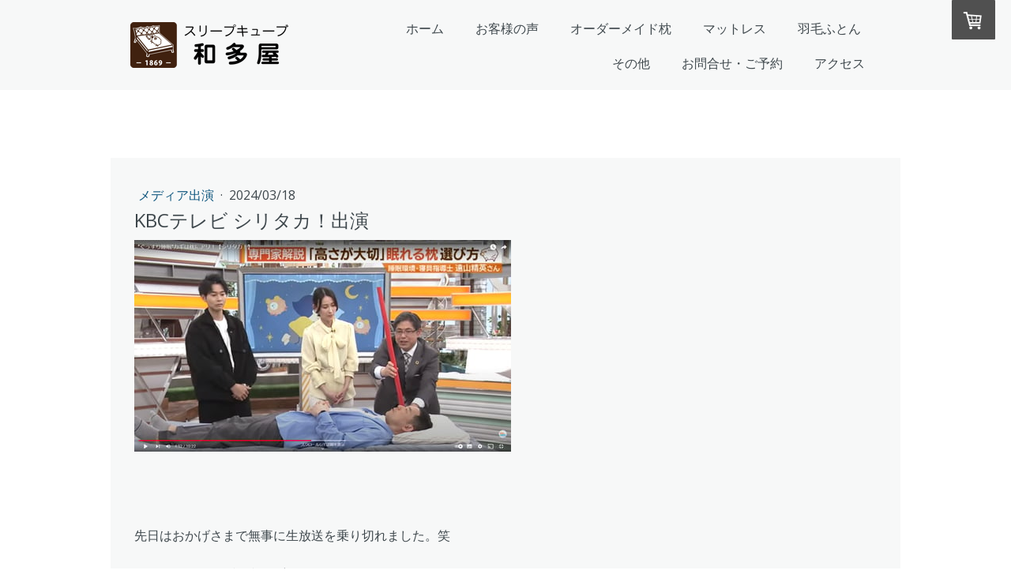

--- FILE ---
content_type: text/html; charset=UTF-8
request_url: https://www.kaiminhiroba.com/2024-03-18scw
body_size: 17109
content:
<!DOCTYPE html>
<html lang="ja-JP"><head>
    <meta charset="utf-8"/>
    <link rel="dns-prefetch preconnect" href="https://u.jimcdn.com/" crossorigin="anonymous"/>
<link rel="dns-prefetch preconnect" href="https://assets.jimstatic.com/" crossorigin="anonymous"/>
<link rel="dns-prefetch preconnect" href="https://image.jimcdn.com" crossorigin="anonymous"/>
<link rel="dns-prefetch preconnect" href="https://fonts.jimstatic.com" crossorigin="anonymous"/>
<meta name="viewport" content="width=device-width, initial-scale=1"/>
<meta http-equiv="X-UA-Compatible" content="IE=edge"/>
<meta name="description" content=""/>
<meta name="robots" content="index, follow, archive"/>
<meta property="st:section" content=""/>
<meta name="generator" content="Jimdo Creator"/>
<meta name="twitter:title" content="KBCテレビ シリタカ！出演"/>
<meta name="twitter:description" content="先日はおかげさまで無事に生放送を乗り切れました。笑 みなさま、ありがとうございます。 生放送でしたが、その内容がYoutube にアップされていました。 ご自分の枕の高さを調整する内容です。その目安とやり方を、１０分程度でさせて頂きました。 よろしければ、ご参考までにご覧ください。"/>
<meta name="twitter:card" content="summary_large_image"/>
<meta property="og:url" content="http://www.kaiminhiroba.com/2024-03-18scw/"/>
<meta property="og:title" content="KBCテレビ シリタカ！出演"/>
<meta property="og:description" content="先日はおかげさまで無事に生放送を乗り切れました。笑 みなさま、ありがとうございます。 生放送でしたが、その内容がYoutube にアップされていました。 ご自分の枕の高さを調整する内容です。その目安とやり方を、１０分程度でさせて頂きました。 よろしければ、ご参考までにご覧ください。"/>
<meta property="og:type" content="article"/>
<meta property="og:locale" content="ja_JP"/>
<meta property="og:site_name" content="福岡マットレスとまくら専門店　スリープキューブ和多屋"/>
<meta name="twitter:image" content="https://image.jimcdn.com/cdn-cgi/image/width=4000%2Cheight=3000%2Cfit=contain%2Cformat=png%2C/app/cms/storage/image/path/s0a238b3694e54fef/image/i75c9985b993ca7ef/version/1710661267/kbc%E3%83%86%E3%83%AC%E3%83%93-%E3%82%B7%E3%83%AA%E3%82%BF%E3%82%AB-%E5%87%BA%E6%BC%94.png"/>
<meta property="og:image" content="https://image.jimcdn.com/cdn-cgi/image/width=4000%2Cheight=3000%2Cfit=contain%2Cformat=png%2C/app/cms/storage/image/path/s0a238b3694e54fef/image/i75c9985b993ca7ef/version/1710661267/kbc%E3%83%86%E3%83%AC%E3%83%93-%E3%82%B7%E3%83%AA%E3%82%BF%E3%82%AB-%E5%87%BA%E6%BC%94.png"/>
<meta property="og:image:width" content="1919"/>
<meta property="og:image:height" content="1080"/>
<meta property="og:image:secure_url" content="https://image.jimcdn.com/cdn-cgi/image/width=4000%2Cheight=3000%2Cfit=contain%2Cformat=png%2C/app/cms/storage/image/path/s0a238b3694e54fef/image/i75c9985b993ca7ef/version/1710661267/kbc%E3%83%86%E3%83%AC%E3%83%93-%E3%82%B7%E3%83%AA%E3%82%BF%E3%82%AB-%E5%87%BA%E6%BC%94.png"/>
<meta property="article:published_time" content="2024-03-18 15:00:00"/>
<meta property="article:tag" content="出演・掲載"/>
<meta property="article:tag" content="2024年"/><title>KBCテレビ シリタカ！出演 - 福岡マットレスとまくら専門店　スリープキューブ和多屋</title>
<link rel="shortcut icon" href="https://u.jimcdn.com/cms/o/s0a238b3694e54fef/img/favicon.png?t=1504168748"/>
    <link rel="alternate" type="application/rss+xml" title="ブログ" href="https://www.kaiminhiroba.com/rss/blog"/>    
<link rel="canonical" href="https://www.kaiminhiroba.com/2024-03-18scw/"/>

        <script src="https://assets.jimstatic.com/ckies.js.7c38a5f4f8d944ade39b.js"></script>

        <script src="https://assets.jimstatic.com/cookieControl.js.b05bf5f4339fa83b8e79.js"></script>
    <script>window.CookieControlSet.setToOff();</script>

    <style>html,body{margin:0}.hidden{display:none}.n{padding:5px}#cc-website-title a {text-decoration: none}.cc-m-image-align-1{text-align:left}.cc-m-image-align-2{text-align:right}.cc-m-image-align-3{text-align:center}</style>

        <link href="https://u.jimcdn.com/cms/o/s0a238b3694e54fef/layout/dm_2d86fa887d25d8d15814d55f9a96c557/css/layout.css?t=1696665831" rel="stylesheet" type="text/css" id="jimdo_layout_css"/>
<script>     /* <![CDATA[ */     /*!  loadCss [c]2014 @scottjehl, Filament Group, Inc.  Licensed MIT */     window.loadCSS = window.loadCss = function(e,n,t){var r,l=window.document,a=l.createElement("link");if(n)r=n;else{var i=(l.body||l.getElementsByTagName("head")[0]).childNodes;r=i[i.length-1]}var o=l.styleSheets;a.rel="stylesheet",a.href=e,a.media="only x",r.parentNode.insertBefore(a,n?r:r.nextSibling);var d=function(e){for(var n=a.href,t=o.length;t--;)if(o[t].href===n)return e.call(a);setTimeout(function(){d(e)})};return a.onloadcssdefined=d,d(function(){a.media=t||"all"}),a};     window.onloadCSS = function(n,o){n.onload=function(){n.onload=null,o&&o.call(n)},"isApplicationInstalled"in navigator&&"onloadcssdefined"in n&&n.onloadcssdefined(o)}     /* ]]> */ </script>     <script>
// <![CDATA[
onloadCSS(loadCss('https://assets.jimstatic.com/web.css.94de3f8b8fc5f64b610bc35fcd864f2a.css') , function() {
    this.id = 'jimdo_web_css';
});
// ]]>
</script>
<link href="https://assets.jimstatic.com/web.css.94de3f8b8fc5f64b610bc35fcd864f2a.css" rel="preload" as="style"/>
<noscript>
<link href="https://assets.jimstatic.com/web.css.94de3f8b8fc5f64b610bc35fcd864f2a.css" rel="stylesheet"/>
</noscript>
    <script>
    //<![CDATA[
        var jimdoData = {"isTestserver":false,"isLcJimdoCom":false,"isJimdoHelpCenter":false,"isProtectedPage":false,"cstok":"ed9194badff46e8bead5310c3cdc9940683cecce","cacheJsKey":"eb4c932991e4eaf741d3c68fe0b16534c237a641","cacheCssKey":"eb4c932991e4eaf741d3c68fe0b16534c237a641","cdnUrl":"https:\/\/assets.jimstatic.com\/","minUrl":"https:\/\/assets.jimstatic.com\/app\/cdn\/min\/file\/","authUrl":"https:\/\/a.jimdo.com\/","webPath":"https:\/\/www.kaiminhiroba.com\/","appUrl":"https:\/\/a.jimdo.com\/","cmsLanguage":"ja_JP","isFreePackage":false,"mobile":false,"isDevkitTemplateUsed":true,"isTemplateResponsive":true,"websiteId":"s0a238b3694e54fef","pageId":2139592679,"packageId":2,"shop":{"deliveryTimeTexts":{"1":"\u914d\u9001\u671f\u9593\uff1a\uff12\uff0d\uff13\u65e5","2":"\u914d\u9001\u671f\u9593\uff1a\uff13\uff0d\uff15\u65e5","3":"1\uff0d2 \u9031\u9593\u307b\u3069\u3067\u304a\u5c4a\u3051"},"checkoutButtonText":"\u8cfc\u5165","isReady":true,"currencyFormat":{"pattern":"\u00a4#,##0","convertedPattern":"$#,##0","symbols":{"GROUPING_SEPARATOR":",","DECIMAL_SEPARATOR":".","CURRENCY_SYMBOL":"\uffe5"}},"currencyLocale":"ja_JP"},"tr":{"gmap":{"searchNotFound":"\u5165\u529b\u3055\u308c\u305f\u4f4f\u6240\u306f\u5b58\u5728\u3057\u306a\u3044\u304b\u3001\u898b\u3064\u3051\u308b\u3053\u3068\u304c\u3067\u304d\u307e\u305b\u3093\u3067\u3057\u305f\u3002","routeNotFound":"\u30eb\u30fc\u30c8\u304c\u8a08\u7b97\u3067\u304d\u307e\u305b\u3093\u3067\u3057\u305f\u3002\u76ee\u7684\u5730\u304c\u9060\u3059\u304e\u308b\u304b\u660e\u78ba\u3067\u306f\u306a\u3044\u53ef\u80fd\u6027\u304c\u3042\u308a\u307e\u3059\u3002"},"shop":{"checkoutSubmit":{"next":"\u6b21\u3078","wait":"\u304a\u5f85\u3061\u304f\u3060\u3055\u3044"},"paypalError":"\u30a8\u30e9\u30fc\u304c\u767a\u751f\u3057\u307e\u3057\u305f\u3002\u518d\u5ea6\u304a\u8a66\u3057\u304f\u3060\u3055\u3044\u3002","cartBar":"\u30b7\u30e7\u30c3\u30d4\u30f3\u30b0\u30ab\u30fc\u30c8\u3092\u78ba\u8a8d","maintenance":"\u7533\u3057\u8a33\u3054\u3056\u3044\u307e\u305b\u3093\u3001\u30e1\u30f3\u30c6\u30ca\u30f3\u30b9\u4e2d\u306e\u305f\u3081\u4e00\u6642\u7684\u306b\u30b7\u30e7\u30c3\u30d7\u304c\u5229\u7528\u3067\u304d\u307e\u305b\u3093\u3002\u3054\u8ff7\u60d1\u3092\u304a\u304b\u3051\u3057\u7533\u3057\u8a33\u3054\u3056\u3044\u307e\u305b\u3093\u304c\u3001\u304a\u6642\u9593\u3092\u3042\u3051\u3066\u518d\u5ea6\u304a\u8a66\u3057\u304f\u3060\u3055\u3044\u3002","addToCartOverlay":{"productInsertedText":"\u30ab\u30fc\u30c8\u306b\u5546\u54c1\u304c\u8ffd\u52a0\u3055\u308c\u307e\u3057\u305f","continueShoppingText":"\u8cb7\u3044\u7269\u3092\u7d9a\u3051\u308b","reloadPageText":"\u66f4\u65b0"},"notReadyText":"\u3053\u3061\u3089\u306e\u30b7\u30e7\u30c3\u30d7\u306f\u73fe\u5728\u6e96\u5099\u4e2d\u306e\u305f\u3081\u3054\u5229\u7528\u3044\u305f\u3060\u3051\u307e\u305b\u3093\u3002\u30b7\u30e7\u30c3\u30d7\u30aa\u30fc\u30ca\u30fc\u306f\u4ee5\u4e0b\u3092\u3054\u78ba\u8a8d\u304f\u3060\u3055\u3044\u3002https:\/\/help.jimdo.com\/hc\/ja\/articles\/115005521583","numLeftText":"\u73fe\u5728\u3053\u306e\u5546\u54c1\u306f {:num} \u307e\u3067\u8cfc\u5165\u3067\u304d\u307e\u3059\u3002","oneLeftText":"\u3053\u306e\u5546\u54c1\u306e\u5728\u5eab\u306f\u6b8b\u308a1\u70b9\u3067\u3059"},"common":{"timeout":"\u30a8\u30e9\u30fc\u304c\u767a\u751f\u3044\u305f\u3057\u307e\u3057\u305f\u3002\u5f8c\u307b\u3069\u518d\u5b9f\u884c\u3057\u3066\u304f\u3060\u3055\u3044\u3002"},"form":{"badRequest":"\u30a8\u30e9\u30fc\u304c\u767a\u751f\u3057\u307e\u3057\u305f\u3002\u5f8c\u307b\u3069\u6539\u3081\u3066\u304a\u8a66\u3057\u304f\u3060\u3055\u3044\u3002"}},"jQuery":"jimdoGen002","isJimdoMobileApp":false,"bgConfig":{"id":68761679,"type":"color","color":"rgb(255, 255, 255)"},"bgFullscreen":null,"responsiveBreakpointLandscape":767,"responsiveBreakpointPortrait":480,"copyableHeadlineLinks":false,"tocGeneration":false,"googlemapsConsoleKey":false,"loggingForAnalytics":false,"loggingForPredefinedPages":false,"isFacebookPixelIdEnabled":true,"userAccountId":"6b63e0fc-3011-4744-aba2-9ac155be3e41"};
    // ]]>
</script>

     <script> (function(window) { 'use strict'; var regBuff = window.__regModuleBuffer = []; var regModuleBuffer = function() { var args = [].slice.call(arguments); regBuff.push(args); }; if (!window.regModule) { window.regModule = regModuleBuffer; } })(window); </script>
    <script src="https://assets.jimstatic.com/web.js.58bdb3da3da85b5697c0.js" async="true"></script>
    <script src="https://assets.jimstatic.com/at.js.62588d64be2115a866ce.js"></script>
<meta name="keywords" content="わたや,ワタヤ,スリープキューブ,福岡,福岡ヤフオクドーム,ヤフオクドーム,ドーム,唐人町,唐人町商店街,フィットする眠り,オーダーまくら,オーダーメイド枕,オーダー枕,オーダーメイドマットレス,ベッド,マットレス,まくら,枕,寝姿勢,理想の寝姿勢,姿勢判定,全身計測,腰,腰痛,肩,肩こり,肩の痛み,しびれ,手が痛い,手のしびれ,首,首こり,頸椎,頸椎ヘルニア,無呼吸,眠れない,目が覚める,だるい,きつい,マニフレックス,magniflex,マニステージ福岡"/>
<meta name="google-site-verification" content="AiFOb6jqadJERqEidlvz4xVCYxxpPURbXVR9fozoJTQ"/>
    <script type="text/javascript">
//<![CDATA[

if(window.CookieControl.isCookieAllowed("fb_analytics")) {
    !function(f,b,e,v,n,t,s){if(f.fbq)return;n=f.fbq=function(){n.callMethod?
    n.callMethod.apply(n,arguments):n.queue.push(arguments)};if(!f._fbq)f._fbq=n;
    n.push=n;n.loaded=!0;n.version='2.0';n.agent='pljimdo';n.queue=[];t=b.createElement(e);t.async=!0;
    t.src=v;s=b.getElementsByTagName(e)[0];s.parentNode.insertBefore(t,s)}(window,
    document,'script','https://connect.facebook.net/en_US/fbevents.js');
    fbq('init', '416870965658377');
    fbq('track', 'PageView');
}

//]]>
</script>
</head>

<body class="body cc-page cc-page-blog j-has-shop j-m-gallery-styles j-m-video-styles j-m-hr-styles j-m-header-styles j-m-text-styles j-m-emotionheader-styles j-m-htmlCode-styles j-m-rss-styles j-m-form-styles-disabled j-m-table-styles j-m-textWithImage-styles j-m-downloadDocument-styles j-m-imageSubtitle-styles j-m-flickr-styles j-m-googlemaps-styles j-m-blogSelection-styles-disabled j-m-comment-styles-disabled j-m-jimdo-styles j-m-profile-styles j-m-guestbook-styles j-m-promotion-styles j-m-twitter-styles j-m-hgrid-styles j-m-shoppingcart-styles j-m-catalog-styles j-m-product-styles-disabled j-m-facebook-styles j-m-sharebuttons-styles j-m-formnew-styles-disabled j-m-callToAction-styles j-m-turbo-styles j-m-spacing-styles j-m-googleplus-styles j-m-dummy-styles j-m-search-styles j-m-booking-styles j-m-socialprofiles-styles j-footer-styles cc-pagemode-default cc-content-parent" id="page-2139592679">

<div id="cc-inner" class="cc-content-parent">

  <input type="checkbox" id="jtpl-navigation__checkbox" class="jtpl-navigation__checkbox"/><!-- _main.sass --><div class="jtpl-main cc-content-parent">

    <div class="jtpl-background-area" background-area=""></div>

    <!-- _cart.sass -->
    <div class="jtpl-cart">
      <div id="cc-sidecart-wrapper"><script>// <![CDATA[

    window.regModule("sidebar_shoppingcart", {"variant":"default","currencyLocale":"ja_JP","currencyFormat":{"pattern":"\u00a4#,##0","convertedPattern":"$#,##0","symbols":{"GROUPING_SEPARATOR":",","DECIMAL_SEPARATOR":".","CURRENCY_SYMBOL":"\uffe5"}},"tr":{"cart":{"subtotalText":"\u5c0f\u8a08","emptyBasketText":"\u30ab\u30fc\u30c8\u306e\u4e2d\u8eab\u304c\u7a7a\u3067\u3059"}}});
// ]]>
</script></div>
    </div>
    <!-- END _cart.sass -->

    <!-- _header.sass -->
    <header class="jtpl-header navigation-colors"><div class="jtpl-topbar-section navigation-vertical-alignment">
        <div class="jtpl-logo">
          <div id="cc-website-logo" class="cc-single-module-element"><div id="cc-m-10793789979" class="j-module n j-imageSubtitle"><div class="cc-m-image-container"><figure class="cc-imagewrapper cc-m-image-align-3">
<a href="https://www.kaiminhiroba.com/" target="_self"><img srcset="https://image.jimcdn.com/cdn-cgi/image/width=200%2Cheight=10000%2Cfit=contain%2Cformat=png%2C/app/cms/storage/image/path/s0a238b3694e54fef/image/i1e8bfefc0c07be7f/version/1688370084/image.png 200w, https://image.jimcdn.com/cdn-cgi/image/width=320%2Cheight=10000%2Cfit=contain%2Cformat=png%2C/app/cms/storage/image/path/s0a238b3694e54fef/image/i1e8bfefc0c07be7f/version/1688370084/image.png 320w, https://image.jimcdn.com/cdn-cgi/image/width=400%2Cheight=10000%2Cfit=contain%2Cformat=png%2C/app/cms/storage/image/path/s0a238b3694e54fef/image/i1e8bfefc0c07be7f/version/1688370084/image.png 400w" sizes="(min-width: 200px) 200px, 100vw" id="cc-m-imagesubtitle-image-10793789979" src="https://image.jimcdn.com/cdn-cgi/image/width=200%2Cheight=10000%2Cfit=contain%2Cformat=png%2C/app/cms/storage/image/path/s0a238b3694e54fef/image/i1e8bfefc0c07be7f/version/1688370084/image.png" alt="福岡マットレスとまくら専門店　スリープキューブ和多屋" class="" data-src-width="2664" data-src-height="780" data-src="https://image.jimcdn.com/cdn-cgi/image/width=200%2Cheight=10000%2Cfit=contain%2Cformat=png%2C/app/cms/storage/image/path/s0a238b3694e54fef/image/i1e8bfefc0c07be7f/version/1688370084/image.png" data-image-id="7167486779"/></a>    

</figure>
</div>
<div class="cc-clear"></div>
<script id="cc-m-reg-10793789979">// <![CDATA[

    window.regModule("module_imageSubtitle", {"data":{"imageExists":true,"hyperlink":"","hyperlink_target":"","hyperlinkAsString":"","pinterest":"0","id":10793789979,"widthEqualsContent":"1","resizeWidth":"200","resizeHeight":59},"id":10793789979});
// ]]>
</script></div></div>
        </div>

        <!-- _navigation.sass -->
        <nav class="jtpl-navigation" data-dropdown="true"><div data-container="navigation"><div class="j-nav-variant-nested"><ul class="cc-nav-level-0 j-nav-level-0"><li id="cc-nav-view-1966849779" class="jmd-nav__list-item-0"><a href="/" data-link-title="ホーム">ホーム</a></li><li id="cc-nav-view-2095529979" class="jmd-nav__list-item-0 j-nav-has-children"><a href="/voice/" data-link-title="お客様の声">お客様の声</a><span data-navi-toggle="cc-nav-view-2095529979" class="jmd-nav__toggle-button"></span><ul class="cc-nav-level-1 j-nav-level-1"><li id="cc-nav-view-2060639379" class="jmd-nav__list-item-1"><a href="/movie/" data-link-title="店長の動画">店長の動画</a></li><li id="cc-nav-view-2095530779" class="jmd-nav__list-item-1"><a href="/blog/media/" data-link-title="メディア出演">メディア出演</a></li><li id="cc-nav-view-2095520579" class="jmd-nav__list-item-1 j-nav-has-children"><a href="/blog/" data-link-title="ブログ">ブログ</a><span data-navi-toggle="cc-nav-view-2095520579" class="jmd-nav__toggle-button"></span><ul class="cc-nav-level-2 j-nav-level-2"><li id="cc-nav-view-2095530079" class="jmd-nav__list-item-2"><a href="/blog/pillow/" data-link-title="まくら">まくら</a></li><li id="cc-nav-view-2095530179" class="jmd-nav__list-item-2"><a href="/blog/bed/" data-link-title="ベッド・マットレス">ベッド・マットレス</a></li><li id="cc-nav-view-2095531079" class="jmd-nav__list-item-2"><a href="/blog/e-bed/" data-link-title="電動ベッド">電動ベッド</a></li><li id="cc-nav-view-2095530379" class="jmd-nav__list-item-2"><a href="/blog/new/" data-link-title="新商品">新商品</a></li><li id="cc-nav-view-2095530279" class="jmd-nav__list-item-2"><a href="/blog/mente/" data-link-title="お手入れ">お手入れ</a></li><li id="cc-nav-view-2095530479" class="jmd-nav__list-item-2"><a href="/blog/gift/" data-link-title="プレゼント・ギフト">プレゼント・ギフト</a></li><li id="cc-nav-view-2095530579" class="jmd-nav__list-item-2"><a href="/blog/sleep/" data-link-title="眠りについて">眠りについて</a></li><li id="cc-nav-view-2095530679" class="jmd-nav__list-item-2"><a href="/blog/pain/" data-link-title="痛みについて">痛みについて</a></li><li id="cc-nav-view-2095530879" class="jmd-nav__list-item-2"><a href="/blog/news/" data-link-title="お知らせ">お知らせ</a></li><li id="cc-nav-view-2130002279" class="jmd-nav__list-item-2"><a href="/blog/紹介-掲載/" data-link-title="紹介・掲載">紹介・掲載</a></li></ul></li></ul></li><li id="cc-nav-view-1966850079" class="jmd-nav__list-item-0 j-nav-has-children"><a href="/order-pillow/" data-link-title="オーダーメイド枕">オーダーメイド枕</a><span data-navi-toggle="cc-nav-view-1966850079" class="jmd-nav__toggle-button"></span><ul class="cc-nav-level-1 j-nav-level-1"><li id="cc-nav-view-2000024379" class="jmd-nav__list-item-1 j-nav-has-children"><a href="/gift/" data-link-title="オーダー枕ギフト券">オーダー枕ギフト券</a><span data-navi-toggle="cc-nav-view-2000024379" class="jmd-nav__toggle-button"></span><ul class="cc-nav-level-2 j-nav-level-2"><li id="cc-nav-view-2045607979" class="jmd-nav__list-item-2"><a href="/aboutus/" data-link-title="特定商取引法に基づく表示">特定商取引法に基づく表示</a></li></ul></li><li id="cc-nav-view-2068004279" class="jmd-nav__list-item-1"><a href="/kidspillow/" data-link-title="手作りキッズまくら">手作りキッズまくら</a></li><li id="cc-nav-view-2101195579" class="jmd-nav__list-item-1"><a href="/pillow-care/" data-link-title="ピロケア">ピロケア</a></li><li id="cc-nav-view-2138180679" class="jmd-nav__list-item-1"><a href="/newmine/" data-link-title="new mine">new mine</a></li></ul></li><li id="cc-nav-view-2128066879" class="jmd-nav__list-item-0 j-nav-has-children"><a href="/mattress/" data-link-title="マットレス">マットレス</a><span data-navi-toggle="cc-nav-view-2128066879" class="jmd-nav__toggle-button"></span><ul class="cc-nav-level-1 j-nav-level-1"><li id="cc-nav-view-2095583479" class="jmd-nav__list-item-1"><a href="/menu/premium-mat/" data-link-title="オーダーメイドマットレス PREMIUM">オーダーメイドマットレス PREMIUM</a></li><li id="cc-nav-view-1966850179" class="jmd-nav__list-item-1 j-nav-has-children"><a href="/order-mat/" data-link-title="オーダーメイドマットレス">オーダーメイドマットレス</a><span data-navi-toggle="cc-nav-view-1966850179" class="jmd-nav__toggle-button"></span><ul class="cc-nav-level-2 j-nav-level-2"><li id="cc-nav-view-2138231879" class="jmd-nav__list-item-2"><a href="/cube-k/" data-link-title="キューブK">キューブK</a></li></ul></li><li id="cc-nav-view-2115582579" class="jmd-nav__list-item-1 j-nav-has-children"><a href="/air/" data-link-title="AiR (エアー)">AiR (エアー)</a><span data-navi-toggle="cc-nav-view-2115582579" class="jmd-nav__toggle-button"></span><ul class="cc-nav-level-2 j-nav-level-2"><li id="cc-nav-view-2123338679" class="jmd-nav__list-item-2"><a href="/air-sx/" data-link-title="AiR SX">AiR SX</a></li><li id="cc-nav-view-2123338579" class="jmd-nav__list-item-2"><a href="/air-si/" data-link-title="AiR Si">AiR Si</a></li><li id="cc-nav-view-2123338879" class="jmd-nav__list-item-2"><a href="/air-03/" data-link-title="AiR 03">AiR 03</a></li><li id="cc-nav-view-2123338979" class="jmd-nav__list-item-2"><a href="/air-01/" data-link-title="AiR 01">AiR 01</a></li><li id="cc-nav-view-2152939479" class="jmd-nav__list-item-2"><a href="/seiatsu/" data-link-title="AiR 整圧">AiR 整圧</a></li><li id="cc-nav-view-2129662679" class="jmd-nav__list-item-2"><a href="/air-towel/" data-link-title="エアーのタオル">エアーのタオル</a></li></ul></li><li id="cc-nav-view-2139284379" class="jmd-nav__list-item-1 j-nav-has-children"><a href="/facet/" data-link-title="ファセット">ファセット</a><span data-navi-toggle="cc-nav-view-2139284379" class="jmd-nav__toggle-button"></span><ul class="cc-nav-level-2 j-nav-level-2"><li id="cc-nav-view-2139299379" class="jmd-nav__list-item-2"><a href="/facet3/" data-link-title="ファセット三つ折り">ファセット三つ折り</a></li><li id="cc-nav-view-2139300979" class="jmd-nav__list-item-2"><a href="/facetlight/" data-link-title="ファセットライト">ファセットライト</a></li></ul></li><li id="cc-nav-view-2115379079" class="jmd-nav__list-item-1"><a href="/magniflex/" data-link-title="マニフレックス">マニフレックス</a></li><li id="cc-nav-view-2093267079" class="jmd-nav__list-item-1 j-nav-has-children"><a href="/menu/paramaunt/" data-link-title="パラマウントベッド">パラマウントベッド</a><span data-navi-toggle="cc-nav-view-2093267079" class="jmd-nav__toggle-button"></span><ul class="cc-nav-level-2 j-nav-level-2"><li id="cc-nav-view-2126571279" class="jmd-nav__list-item-2"><a href="/active/" data-link-title="アクティブスリープベッド">アクティブスリープベッド</a></li><li id="cc-nav-view-2126571379" class="jmd-nav__list-item-2"><a href="/intime1000/" data-link-title="INTIME 1000">INTIME 1000</a></li><li id="cc-nav-view-2129932679" class="jmd-nav__list-item-2"><a href="/intime3000/" data-link-title="INTIME 3000">INTIME 3000</a></li></ul></li></ul></li><li id="cc-nav-view-1966850279" class="jmd-nav__list-item-0 j-nav-has-children"><a href="/down/" data-link-title="羽毛ふとん">羽毛ふとん</a><span data-navi-toggle="cc-nav-view-1966850279" class="jmd-nav__toggle-button"></span><ul class="cc-nav-level-1 j-nav-level-1"><li id="cc-nav-view-2131162879" class="jmd-nav__list-item-1"><a href="/umoumente/" data-link-title="布団のお手入れ">布団のお手入れ</a></li><li id="cc-nav-view-1966850479" class="jmd-nav__list-item-1"><a href="/mente/" data-link-title="羽毛布団リフォーム">羽毛布団リフォーム</a></li><li id="cc-nav-view-2140448879" class="jmd-nav__list-item-1"><a href="/cleaning/" data-link-title="羽毛布団クリーニング">羽毛布団クリーニング</a></li><li id="cc-nav-view-1967639979" class="jmd-nav__list-item-1"><a href="/funwari/" data-link-title="羽毛布団ふんわり除菌">羽毛布団ふんわり除菌</a></li><li id="cc-nav-view-2152806479" class="jmd-nav__list-item-1"><a href="/fukkura-kirei/" data-link-title="ふっくらきれい">ふっくらきれい</a></li></ul></li><li id="cc-nav-view-1966849979" class="jmd-nav__list-item-0 j-nav-has-children"><a href="/menu/" data-link-title="その他">その他</a><span data-navi-toggle="cc-nav-view-1966849979" class="jmd-nav__toggle-button"></span><ul class="cc-nav-level-1 j-nav-level-1"><li id="cc-nav-view-2133756779" class="jmd-nav__list-item-1"><a href="/menu/ねむりの相談所/" data-link-title="ねむりの相談所">ねむりの相談所</a></li><li id="cc-nav-view-1967675679" class="jmd-nav__list-item-1"><a href="/measure/" data-link-title="寝姿勢判定">寝姿勢判定</a></li><li id="cc-nav-view-1967666379" class="jmd-nav__list-item-1"><a href="/pain/" data-link-title="首肩こり・頭痛・背痛・腰痛">首肩こり・頭痛・背痛・腰痛</a></li><li id="cc-nav-view-2027805779" class="jmd-nav__list-item-1"><a href="/proof/" data-link-title="睡眠と疲労度の研究">睡眠と疲労度の研究</a></li><li id="cc-nav-view-1966850379" class="jmd-nav__list-item-1"><a href="/healthyon/" data-link-title="電位・温熱組み合わせ家庭用医療機器">電位・温熱組み合わせ家庭用医療機器</a></li><li id="cc-nav-view-2152928979" class="jmd-nav__list-item-1"><a href="/mouton/" data-link-title="ムートンシーツ">ムートンシーツ</a></li><li id="cc-nav-view-2081103879" class="jmd-nav__list-item-1 j-nav-has-children"><a href="/fusaiceck/" data-link-title="睡眠負債度チェック">睡眠負債度チェック</a><span data-navi-toggle="cc-nav-view-2081103879" class="jmd-nav__toggle-button"></span><ul class="cc-nav-level-2 j-nav-level-2"><li id="cc-nav-view-2081104379" class="jmd-nav__list-item-2"><a href="/fusai-yobi/" data-link-title="睡眠負債 予備軍タイプ">睡眠負債 予備軍タイプ</a></li><li id="cc-nav-view-2081105179" class="jmd-nav__list-item-2"><a href="/fusai-nintei/" data-link-title="睡眠負債 認定タイプ">睡眠負債 認定タイプ</a></li><li id="cc-nav-view-2081105079" class="jmd-nav__list-item-2"><a href="/fusai-kiken/" data-link-title="睡眠負債者 危険タイプ">睡眠負債者 危険タイプ</a></li></ul></li><li id="cc-nav-view-2128802579" class="jmd-nav__list-item-1 j-nav-has-children"><a href="/menu/快眠セミナー/" data-link-title="快眠セミナー">快眠セミナー</a><span data-navi-toggle="cc-nav-view-2128802579" class="jmd-nav__toggle-button"></span><ul class="cc-nav-level-2 j-nav-level-2"><li id="cc-nav-view-2138388379" class="jmd-nav__list-item-2"><a href="/seminar-ippan/" data-link-title="社会人向けセミナー">社会人向けセミナー</a></li><li id="cc-nav-view-2138388479" class="jmd-nav__list-item-2"><a href="/seminar-school/" data-link-title="学生向けセミナー">学生向けセミナー</a></li></ul></li><li id="cc-nav-view-2118119479" class="jmd-nav__list-item-1 j-nav-has-children"><a href="/osiete/" data-link-title="教えて先生">教えて先生</a><span data-navi-toggle="cc-nav-view-2118119479" class="jmd-nav__toggle-button"></span><ul class="cc-nav-level-2 j-nav-level-2"><li id="cc-nav-view-2133858279" class="jmd-nav__list-item-2"><a href="/01/" data-link-title="第１回 眠りって大事なの？">第１回 眠りって大事なの？</a></li><li id="cc-nav-view-2119233479" class="jmd-nav__list-item-2"><a href="/02/" data-link-title="第２回 冬の寒さ対策">第２回 冬の寒さ対策</a></li><li id="cc-nav-view-2120552979" class="jmd-nav__list-item-2"><a href="/3/" data-link-title="第３回 節分と睡眠">第３回 節分と睡眠</a></li><li id="cc-nav-view-2121766579" class="jmd-nav__list-item-2"><a href="/04/" data-link-title="第４回 引越し時によくある疑問">第４回 引越し時によくある疑問</a></li><li id="cc-nav-view-2123171579" class="jmd-nav__list-item-2"><a href="/05/" data-link-title="第５回 春眠暁を覚えず！？">第５回 春眠暁を覚えず！？</a></li><li id="cc-nav-view-2124546879" class="jmd-nav__list-item-2"><a href="/06/" data-link-title="第６回 羽毛掛布団の衣替え">第６回 羽毛掛布団の衣替え</a></li><li id="cc-nav-view-2126060079" class="jmd-nav__list-item-2"><a href="/07/" data-link-title="第７回 梅雨時期の睡眠">第７回 梅雨時期の睡眠</a></li><li id="cc-nav-view-2126708479" class="jmd-nav__list-item-2"><a href="/08/" data-link-title="第８回 寝具のカビ対策">第８回 寝具のカビ対策</a></li><li id="cc-nav-view-2128163179" class="jmd-nav__list-item-2"><a href="/09/" data-link-title="第９回 夏の寝室環境">第９回 夏の寝室環境</a></li><li id="cc-nav-view-2129906979" class="jmd-nav__list-item-2"><a href="/10/" data-link-title="第10回 ぐっすり睡眠の日">第10回 ぐっすり睡眠の日</a></li><li id="cc-nav-view-2131098079" class="jmd-nav__list-item-2"><a href="/11/" data-link-title="第11回 スポーツの秋と睡眠">第11回 スポーツの秋と睡眠</a></li><li id="cc-nav-view-2132616479" class="jmd-nav__list-item-2"><a href="/12/" data-link-title="第12回 秋のふとん">第12回 秋のふとん</a></li><li id="cc-nav-view-2119233379" class="jmd-nav__list-item-2"><a href="/13/" data-link-title="第13回 眠りって大事なの？">第13回 眠りって大事なの？</a></li><li id="cc-nav-view-2135283879" class="jmd-nav__list-item-2"><a href="/14/" data-link-title="第14回 睡眠計測アプリ">第14回 睡眠計測アプリ</a></li><li id="cc-nav-view-2136658979" class="jmd-nav__list-item-2"><a href="/15/" data-link-title="第15回 窓の結露とカビ">第15回 窓の結露とカビ</a></li><li id="cc-nav-view-2140471779" class="jmd-nav__list-item-2"><a href="/16/" data-link-title="第16回 羽毛掛布団の衣替え">第16回 羽毛掛布団の衣替え</a></li><li id="cc-nav-view-2147007579" class="jmd-nav__list-item-2"><a href="/17/" data-link-title="第17回 掛布団お手入れチャンス">第17回 掛布団お手入れチャンス</a></li><li id="cc-nav-view-2143867879" class="jmd-nav__list-item-2"><a href="/18/" data-link-title="第18回 胃腸の冷えと睡眠">第18回 胃腸の冷えと睡眠</a></li><li id="cc-nav-view-2149405679" class="jmd-nav__list-item-2"><a href="/19/" data-link-title="第19回 寒い時はどうする？">第19回 寒い時はどうする？</a></li><li id="cc-nav-view-2150173979" class="jmd-nav__list-item-2"><a href="/20/" data-link-title="第20回 寝ている時の体の痛み（前編）">第20回 寝ている時の体の痛み（前編）</a></li><li id="cc-nav-view-2150826979" class="jmd-nav__list-item-2"><a href="/21/" data-link-title="第21回 寝ている時の体の痛み（後編）">第21回 寝ている時の体の痛み（後編）</a></li><li id="cc-nav-view-2151515179" class="jmd-nav__list-item-2"><a href="/22/" data-link-title="第22回 お布団のお手入れ">第22回 お布団のお手入れ</a></li><li id="cc-nav-view-2152104579" class="jmd-nav__list-item-2"><a href="/23/" data-link-title="第23回 お布団とカビ">第23回 お布団とカビ</a></li><li id="cc-nav-view-2152657179" class="jmd-nav__list-item-2"><a href="/24/" data-link-title="第24回 残暑と眠り">第24回 残暑と眠り</a></li><li id="cc-nav-view-2153221279" class="jmd-nav__list-item-2"><a href="/25/" data-link-title="第25回 冷えと眠り">第25回 冷えと眠り</a></li><li id="cc-nav-view-2153713179" class="jmd-nav__list-item-2"><a href="/26/" data-link-title="第26回 間違った温め方">第26回 間違った温め方</a></li></ul></li></ul></li><li id="cc-nav-view-1966850579" class="jmd-nav__list-item-0"><a href="/contact/" data-link-title="お問合せ・ご予約">お問合せ・ご予約</a></li><li id="cc-nav-view-1966850679" class="jmd-nav__list-item-0 j-nav-has-children"><a href="/access/" data-link-title="アクセス">アクセス</a><span data-navi-toggle="cc-nav-view-1966850679" class="jmd-nav__toggle-button"></span><ul class="cc-nav-level-1 j-nav-level-1"><li id="cc-nav-view-2030104579" class="jmd-nav__list-item-1 j-nav-has-children"><a href="/wataya/" data-link-title="和多屋ふとん店">和多屋ふとん店</a><span data-navi-toggle="cc-nav-view-2030104579" class="jmd-nav__toggle-button"></span><ul class="cc-nav-level-2 j-nav-level-2"><li id="cc-nav-view-2030112479" class="jmd-nav__list-item-2"><a href="/service/" data-link-title="サービス一覧">サービス一覧</a></li><li id="cc-nav-view-2030112579" class="jmd-nav__list-item-2"><a href="/wataya/mente/" data-link-title="お布団のお手入れ">お布団のお手入れ</a></li><li id="cc-nav-view-2031522379" class="jmd-nav__list-item-2"><a href="/risou-nesisei/" data-link-title="理想の寝姿勢">理想の寝姿勢</a></li><li id="cc-nav-view-2030118879" class="jmd-nav__list-item-2"><a href="/wataya/access/" data-link-title="アクセス">アクセス</a></li></ul></li></ul></li></ul></div></div>
        </nav><!-- END _navigation.sass --><!-- _mobile-navigation.sass --><label for="jtpl-navigation__checkbox" class="jtpl-navigation__label navigation-colors__menu-icon">
          <span class="jtpl-navigation__borders navigation-colors__menu-icon"></span>
        </label>
        <div class="jtpl-mobile-navigation navigation-colors">
          <div data-container="navigation"><div class="j-nav-variant-nested"><ul class="cc-nav-level-0 j-nav-level-0"><li id="cc-nav-view-1966849779" class="jmd-nav__list-item-0"><a href="/" data-link-title="ホーム">ホーム</a></li><li id="cc-nav-view-2095529979" class="jmd-nav__list-item-0 j-nav-has-children"><a href="/voice/" data-link-title="お客様の声">お客様の声</a><span data-navi-toggle="cc-nav-view-2095529979" class="jmd-nav__toggle-button"></span><ul class="cc-nav-level-1 j-nav-level-1"><li id="cc-nav-view-2060639379" class="jmd-nav__list-item-1"><a href="/movie/" data-link-title="店長の動画">店長の動画</a></li><li id="cc-nav-view-2095530779" class="jmd-nav__list-item-1"><a href="/blog/media/" data-link-title="メディア出演">メディア出演</a></li><li id="cc-nav-view-2095520579" class="jmd-nav__list-item-1 j-nav-has-children"><a href="/blog/" data-link-title="ブログ">ブログ</a><span data-navi-toggle="cc-nav-view-2095520579" class="jmd-nav__toggle-button"></span><ul class="cc-nav-level-2 j-nav-level-2"><li id="cc-nav-view-2095530079" class="jmd-nav__list-item-2"><a href="/blog/pillow/" data-link-title="まくら">まくら</a></li><li id="cc-nav-view-2095530179" class="jmd-nav__list-item-2"><a href="/blog/bed/" data-link-title="ベッド・マットレス">ベッド・マットレス</a></li><li id="cc-nav-view-2095531079" class="jmd-nav__list-item-2"><a href="/blog/e-bed/" data-link-title="電動ベッド">電動ベッド</a></li><li id="cc-nav-view-2095530379" class="jmd-nav__list-item-2"><a href="/blog/new/" data-link-title="新商品">新商品</a></li><li id="cc-nav-view-2095530279" class="jmd-nav__list-item-2"><a href="/blog/mente/" data-link-title="お手入れ">お手入れ</a></li><li id="cc-nav-view-2095530479" class="jmd-nav__list-item-2"><a href="/blog/gift/" data-link-title="プレゼント・ギフト">プレゼント・ギフト</a></li><li id="cc-nav-view-2095530579" class="jmd-nav__list-item-2"><a href="/blog/sleep/" data-link-title="眠りについて">眠りについて</a></li><li id="cc-nav-view-2095530679" class="jmd-nav__list-item-2"><a href="/blog/pain/" data-link-title="痛みについて">痛みについて</a></li><li id="cc-nav-view-2095530879" class="jmd-nav__list-item-2"><a href="/blog/news/" data-link-title="お知らせ">お知らせ</a></li><li id="cc-nav-view-2130002279" class="jmd-nav__list-item-2"><a href="/blog/紹介-掲載/" data-link-title="紹介・掲載">紹介・掲載</a></li></ul></li></ul></li><li id="cc-nav-view-1966850079" class="jmd-nav__list-item-0 j-nav-has-children"><a href="/order-pillow/" data-link-title="オーダーメイド枕">オーダーメイド枕</a><span data-navi-toggle="cc-nav-view-1966850079" class="jmd-nav__toggle-button"></span><ul class="cc-nav-level-1 j-nav-level-1"><li id="cc-nav-view-2000024379" class="jmd-nav__list-item-1 j-nav-has-children"><a href="/gift/" data-link-title="オーダー枕ギフト券">オーダー枕ギフト券</a><span data-navi-toggle="cc-nav-view-2000024379" class="jmd-nav__toggle-button"></span><ul class="cc-nav-level-2 j-nav-level-2"><li id="cc-nav-view-2045607979" class="jmd-nav__list-item-2"><a href="/aboutus/" data-link-title="特定商取引法に基づく表示">特定商取引法に基づく表示</a></li></ul></li><li id="cc-nav-view-2068004279" class="jmd-nav__list-item-1"><a href="/kidspillow/" data-link-title="手作りキッズまくら">手作りキッズまくら</a></li><li id="cc-nav-view-2101195579" class="jmd-nav__list-item-1"><a href="/pillow-care/" data-link-title="ピロケア">ピロケア</a></li><li id="cc-nav-view-2138180679" class="jmd-nav__list-item-1"><a href="/newmine/" data-link-title="new mine">new mine</a></li></ul></li><li id="cc-nav-view-2128066879" class="jmd-nav__list-item-0 j-nav-has-children"><a href="/mattress/" data-link-title="マットレス">マットレス</a><span data-navi-toggle="cc-nav-view-2128066879" class="jmd-nav__toggle-button"></span><ul class="cc-nav-level-1 j-nav-level-1"><li id="cc-nav-view-2095583479" class="jmd-nav__list-item-1"><a href="/menu/premium-mat/" data-link-title="オーダーメイドマットレス PREMIUM">オーダーメイドマットレス PREMIUM</a></li><li id="cc-nav-view-1966850179" class="jmd-nav__list-item-1 j-nav-has-children"><a href="/order-mat/" data-link-title="オーダーメイドマットレス">オーダーメイドマットレス</a><span data-navi-toggle="cc-nav-view-1966850179" class="jmd-nav__toggle-button"></span><ul class="cc-nav-level-2 j-nav-level-2"><li id="cc-nav-view-2138231879" class="jmd-nav__list-item-2"><a href="/cube-k/" data-link-title="キューブK">キューブK</a></li></ul></li><li id="cc-nav-view-2115582579" class="jmd-nav__list-item-1 j-nav-has-children"><a href="/air/" data-link-title="AiR (エアー)">AiR (エアー)</a><span data-navi-toggle="cc-nav-view-2115582579" class="jmd-nav__toggle-button"></span><ul class="cc-nav-level-2 j-nav-level-2"><li id="cc-nav-view-2123338679" class="jmd-nav__list-item-2"><a href="/air-sx/" data-link-title="AiR SX">AiR SX</a></li><li id="cc-nav-view-2123338579" class="jmd-nav__list-item-2"><a href="/air-si/" data-link-title="AiR Si">AiR Si</a></li><li id="cc-nav-view-2123338879" class="jmd-nav__list-item-2"><a href="/air-03/" data-link-title="AiR 03">AiR 03</a></li><li id="cc-nav-view-2123338979" class="jmd-nav__list-item-2"><a href="/air-01/" data-link-title="AiR 01">AiR 01</a></li><li id="cc-nav-view-2152939479" class="jmd-nav__list-item-2"><a href="/seiatsu/" data-link-title="AiR 整圧">AiR 整圧</a></li><li id="cc-nav-view-2129662679" class="jmd-nav__list-item-2"><a href="/air-towel/" data-link-title="エアーのタオル">エアーのタオル</a></li></ul></li><li id="cc-nav-view-2139284379" class="jmd-nav__list-item-1 j-nav-has-children"><a href="/facet/" data-link-title="ファセット">ファセット</a><span data-navi-toggle="cc-nav-view-2139284379" class="jmd-nav__toggle-button"></span><ul class="cc-nav-level-2 j-nav-level-2"><li id="cc-nav-view-2139299379" class="jmd-nav__list-item-2"><a href="/facet3/" data-link-title="ファセット三つ折り">ファセット三つ折り</a></li><li id="cc-nav-view-2139300979" class="jmd-nav__list-item-2"><a href="/facetlight/" data-link-title="ファセットライト">ファセットライト</a></li></ul></li><li id="cc-nav-view-2115379079" class="jmd-nav__list-item-1"><a href="/magniflex/" data-link-title="マニフレックス">マニフレックス</a></li><li id="cc-nav-view-2093267079" class="jmd-nav__list-item-1 j-nav-has-children"><a href="/menu/paramaunt/" data-link-title="パラマウントベッド">パラマウントベッド</a><span data-navi-toggle="cc-nav-view-2093267079" class="jmd-nav__toggle-button"></span><ul class="cc-nav-level-2 j-nav-level-2"><li id="cc-nav-view-2126571279" class="jmd-nav__list-item-2"><a href="/active/" data-link-title="アクティブスリープベッド">アクティブスリープベッド</a></li><li id="cc-nav-view-2126571379" class="jmd-nav__list-item-2"><a href="/intime1000/" data-link-title="INTIME 1000">INTIME 1000</a></li><li id="cc-nav-view-2129932679" class="jmd-nav__list-item-2"><a href="/intime3000/" data-link-title="INTIME 3000">INTIME 3000</a></li></ul></li></ul></li><li id="cc-nav-view-1966850279" class="jmd-nav__list-item-0 j-nav-has-children"><a href="/down/" data-link-title="羽毛ふとん">羽毛ふとん</a><span data-navi-toggle="cc-nav-view-1966850279" class="jmd-nav__toggle-button"></span><ul class="cc-nav-level-1 j-nav-level-1"><li id="cc-nav-view-2131162879" class="jmd-nav__list-item-1"><a href="/umoumente/" data-link-title="布団のお手入れ">布団のお手入れ</a></li><li id="cc-nav-view-1966850479" class="jmd-nav__list-item-1"><a href="/mente/" data-link-title="羽毛布団リフォーム">羽毛布団リフォーム</a></li><li id="cc-nav-view-2140448879" class="jmd-nav__list-item-1"><a href="/cleaning/" data-link-title="羽毛布団クリーニング">羽毛布団クリーニング</a></li><li id="cc-nav-view-1967639979" class="jmd-nav__list-item-1"><a href="/funwari/" data-link-title="羽毛布団ふんわり除菌">羽毛布団ふんわり除菌</a></li><li id="cc-nav-view-2152806479" class="jmd-nav__list-item-1"><a href="/fukkura-kirei/" data-link-title="ふっくらきれい">ふっくらきれい</a></li></ul></li><li id="cc-nav-view-1966849979" class="jmd-nav__list-item-0 j-nav-has-children"><a href="/menu/" data-link-title="その他">その他</a><span data-navi-toggle="cc-nav-view-1966849979" class="jmd-nav__toggle-button"></span><ul class="cc-nav-level-1 j-nav-level-1"><li id="cc-nav-view-2133756779" class="jmd-nav__list-item-1"><a href="/menu/ねむりの相談所/" data-link-title="ねむりの相談所">ねむりの相談所</a></li><li id="cc-nav-view-1967675679" class="jmd-nav__list-item-1"><a href="/measure/" data-link-title="寝姿勢判定">寝姿勢判定</a></li><li id="cc-nav-view-1967666379" class="jmd-nav__list-item-1"><a href="/pain/" data-link-title="首肩こり・頭痛・背痛・腰痛">首肩こり・頭痛・背痛・腰痛</a></li><li id="cc-nav-view-2027805779" class="jmd-nav__list-item-1"><a href="/proof/" data-link-title="睡眠と疲労度の研究">睡眠と疲労度の研究</a></li><li id="cc-nav-view-1966850379" class="jmd-nav__list-item-1"><a href="/healthyon/" data-link-title="電位・温熱組み合わせ家庭用医療機器">電位・温熱組み合わせ家庭用医療機器</a></li><li id="cc-nav-view-2152928979" class="jmd-nav__list-item-1"><a href="/mouton/" data-link-title="ムートンシーツ">ムートンシーツ</a></li><li id="cc-nav-view-2081103879" class="jmd-nav__list-item-1 j-nav-has-children"><a href="/fusaiceck/" data-link-title="睡眠負債度チェック">睡眠負債度チェック</a><span data-navi-toggle="cc-nav-view-2081103879" class="jmd-nav__toggle-button"></span><ul class="cc-nav-level-2 j-nav-level-2"><li id="cc-nav-view-2081104379" class="jmd-nav__list-item-2"><a href="/fusai-yobi/" data-link-title="睡眠負債 予備軍タイプ">睡眠負債 予備軍タイプ</a></li><li id="cc-nav-view-2081105179" class="jmd-nav__list-item-2"><a href="/fusai-nintei/" data-link-title="睡眠負債 認定タイプ">睡眠負債 認定タイプ</a></li><li id="cc-nav-view-2081105079" class="jmd-nav__list-item-2"><a href="/fusai-kiken/" data-link-title="睡眠負債者 危険タイプ">睡眠負債者 危険タイプ</a></li></ul></li><li id="cc-nav-view-2128802579" class="jmd-nav__list-item-1 j-nav-has-children"><a href="/menu/快眠セミナー/" data-link-title="快眠セミナー">快眠セミナー</a><span data-navi-toggle="cc-nav-view-2128802579" class="jmd-nav__toggle-button"></span><ul class="cc-nav-level-2 j-nav-level-2"><li id="cc-nav-view-2138388379" class="jmd-nav__list-item-2"><a href="/seminar-ippan/" data-link-title="社会人向けセミナー">社会人向けセミナー</a></li><li id="cc-nav-view-2138388479" class="jmd-nav__list-item-2"><a href="/seminar-school/" data-link-title="学生向けセミナー">学生向けセミナー</a></li></ul></li><li id="cc-nav-view-2118119479" class="jmd-nav__list-item-1 j-nav-has-children"><a href="/osiete/" data-link-title="教えて先生">教えて先生</a><span data-navi-toggle="cc-nav-view-2118119479" class="jmd-nav__toggle-button"></span><ul class="cc-nav-level-2 j-nav-level-2"><li id="cc-nav-view-2133858279" class="jmd-nav__list-item-2"><a href="/01/" data-link-title="第１回 眠りって大事なの？">第１回 眠りって大事なの？</a></li><li id="cc-nav-view-2119233479" class="jmd-nav__list-item-2"><a href="/02/" data-link-title="第２回 冬の寒さ対策">第２回 冬の寒さ対策</a></li><li id="cc-nav-view-2120552979" class="jmd-nav__list-item-2"><a href="/3/" data-link-title="第３回 節分と睡眠">第３回 節分と睡眠</a></li><li id="cc-nav-view-2121766579" class="jmd-nav__list-item-2"><a href="/04/" data-link-title="第４回 引越し時によくある疑問">第４回 引越し時によくある疑問</a></li><li id="cc-nav-view-2123171579" class="jmd-nav__list-item-2"><a href="/05/" data-link-title="第５回 春眠暁を覚えず！？">第５回 春眠暁を覚えず！？</a></li><li id="cc-nav-view-2124546879" class="jmd-nav__list-item-2"><a href="/06/" data-link-title="第６回 羽毛掛布団の衣替え">第６回 羽毛掛布団の衣替え</a></li><li id="cc-nav-view-2126060079" class="jmd-nav__list-item-2"><a href="/07/" data-link-title="第７回 梅雨時期の睡眠">第７回 梅雨時期の睡眠</a></li><li id="cc-nav-view-2126708479" class="jmd-nav__list-item-2"><a href="/08/" data-link-title="第８回 寝具のカビ対策">第８回 寝具のカビ対策</a></li><li id="cc-nav-view-2128163179" class="jmd-nav__list-item-2"><a href="/09/" data-link-title="第９回 夏の寝室環境">第９回 夏の寝室環境</a></li><li id="cc-nav-view-2129906979" class="jmd-nav__list-item-2"><a href="/10/" data-link-title="第10回 ぐっすり睡眠の日">第10回 ぐっすり睡眠の日</a></li><li id="cc-nav-view-2131098079" class="jmd-nav__list-item-2"><a href="/11/" data-link-title="第11回 スポーツの秋と睡眠">第11回 スポーツの秋と睡眠</a></li><li id="cc-nav-view-2132616479" class="jmd-nav__list-item-2"><a href="/12/" data-link-title="第12回 秋のふとん">第12回 秋のふとん</a></li><li id="cc-nav-view-2119233379" class="jmd-nav__list-item-2"><a href="/13/" data-link-title="第13回 眠りって大事なの？">第13回 眠りって大事なの？</a></li><li id="cc-nav-view-2135283879" class="jmd-nav__list-item-2"><a href="/14/" data-link-title="第14回 睡眠計測アプリ">第14回 睡眠計測アプリ</a></li><li id="cc-nav-view-2136658979" class="jmd-nav__list-item-2"><a href="/15/" data-link-title="第15回 窓の結露とカビ">第15回 窓の結露とカビ</a></li><li id="cc-nav-view-2140471779" class="jmd-nav__list-item-2"><a href="/16/" data-link-title="第16回 羽毛掛布団の衣替え">第16回 羽毛掛布団の衣替え</a></li><li id="cc-nav-view-2147007579" class="jmd-nav__list-item-2"><a href="/17/" data-link-title="第17回 掛布団お手入れチャンス">第17回 掛布団お手入れチャンス</a></li><li id="cc-nav-view-2143867879" class="jmd-nav__list-item-2"><a href="/18/" data-link-title="第18回 胃腸の冷えと睡眠">第18回 胃腸の冷えと睡眠</a></li><li id="cc-nav-view-2149405679" class="jmd-nav__list-item-2"><a href="/19/" data-link-title="第19回 寒い時はどうする？">第19回 寒い時はどうする？</a></li><li id="cc-nav-view-2150173979" class="jmd-nav__list-item-2"><a href="/20/" data-link-title="第20回 寝ている時の体の痛み（前編）">第20回 寝ている時の体の痛み（前編）</a></li><li id="cc-nav-view-2150826979" class="jmd-nav__list-item-2"><a href="/21/" data-link-title="第21回 寝ている時の体の痛み（後編）">第21回 寝ている時の体の痛み（後編）</a></li><li id="cc-nav-view-2151515179" class="jmd-nav__list-item-2"><a href="/22/" data-link-title="第22回 お布団のお手入れ">第22回 お布団のお手入れ</a></li><li id="cc-nav-view-2152104579" class="jmd-nav__list-item-2"><a href="/23/" data-link-title="第23回 お布団とカビ">第23回 お布団とカビ</a></li><li id="cc-nav-view-2152657179" class="jmd-nav__list-item-2"><a href="/24/" data-link-title="第24回 残暑と眠り">第24回 残暑と眠り</a></li><li id="cc-nav-view-2153221279" class="jmd-nav__list-item-2"><a href="/25/" data-link-title="第25回 冷えと眠り">第25回 冷えと眠り</a></li><li id="cc-nav-view-2153713179" class="jmd-nav__list-item-2"><a href="/26/" data-link-title="第26回 間違った温め方">第26回 間違った温め方</a></li></ul></li></ul></li><li id="cc-nav-view-1966850579" class="jmd-nav__list-item-0"><a href="/contact/" data-link-title="お問合せ・ご予約">お問合せ・ご予約</a></li><li id="cc-nav-view-1966850679" class="jmd-nav__list-item-0 j-nav-has-children"><a href="/access/" data-link-title="アクセス">アクセス</a><span data-navi-toggle="cc-nav-view-1966850679" class="jmd-nav__toggle-button"></span><ul class="cc-nav-level-1 j-nav-level-1"><li id="cc-nav-view-2030104579" class="jmd-nav__list-item-1 j-nav-has-children"><a href="/wataya/" data-link-title="和多屋ふとん店">和多屋ふとん店</a><span data-navi-toggle="cc-nav-view-2030104579" class="jmd-nav__toggle-button"></span><ul class="cc-nav-level-2 j-nav-level-2"><li id="cc-nav-view-2030112479" class="jmd-nav__list-item-2"><a href="/service/" data-link-title="サービス一覧">サービス一覧</a></li><li id="cc-nav-view-2030112579" class="jmd-nav__list-item-2"><a href="/wataya/mente/" data-link-title="お布団のお手入れ">お布団のお手入れ</a></li><li id="cc-nav-view-2031522379" class="jmd-nav__list-item-2"><a href="/risou-nesisei/" data-link-title="理想の寝姿勢">理想の寝姿勢</a></li><li id="cc-nav-view-2030118879" class="jmd-nav__list-item-2"><a href="/wataya/access/" data-link-title="アクセス">アクセス</a></li></ul></li></ul></li></ul></div></div>
        </div>
        <!-- END _mobile-navigation.sass -->

      </div>
    </header><!-- END _header.sass --><!-- _section-main.sass --><div class="jtpl-section-main cc-content-parent">
      <div class="jtpl-content content-options cc-content-parent">

        <!-- breadcrumb.sass -->
        <div class="jtpl-breadcrumb breadcrumb-options">
          <div data-container="navigation"><div class="j-nav-variant-breadcrumb"><ol/></div></div>
        </div>
        <!-- END breadcrumb.sass -->

        <div id="content_area" data-container="content"><div id="content_start"></div>
        <article class="j-blog"><div class="n j-blog-meta j-blog-post--header">
    <div class="j-text j-module n">
                    <a href="https://www.kaiminhiroba.com/blog/media/" class="j-blog-post--category">
                メディア出演            </a>
         ·         <span class="j-text j-blog-post--date">
            2024/03/18        </span>
    </div>
    <h1 class="j-blog-header j-blog-headline j-blog-post--headline">KBCテレビ シリタカ！出演</h1>
</div>
<div class="post j-blog-content">
        <div id="cc-matrix-3027880679"><div id="cc-m-11390594479" class="j-module n j-imageSubtitle "><figure class="cc-imagewrapper cc-m-image-align-1">
<img srcset="https://image.jimcdn.com/cdn-cgi/image/width=320%2Cheight=10000%2Cfit=contain%2Cformat=png%2C/app/cms/storage/image/path/s0a238b3694e54fef/image/i6074a14d0c628c57/version/1710661072/kbc%E3%83%86%E3%83%AC%E3%83%93-%E3%82%B7%E3%83%AA%E3%82%BF%E3%82%AB-%E3%82%B9%E3%82%BF%E3%82%B8%E3%82%AA%E7%94%9F%E6%94%BE%E9%80%81%E5%87%BA%E6%BC%94-%E3%82%B9%E3%83%AA%E3%83%BC%E3%83%97%E3%82%AD%E3%83%A5%E3%83%BC%E3%83%96%E5%92%8C%E5%A4%9A%E5%B1%8B-%E3%83%9E%E3%83%8B%E3%82%B9%E3%83%86%E3%83%BC%E3%82%B8%E7%A6%8F%E5%B2%A1.png 320w, https://image.jimcdn.com/cdn-cgi/image/width=477%2Cheight=10000%2Cfit=contain%2Cformat=png%2C/app/cms/storage/image/path/s0a238b3694e54fef/image/i6074a14d0c628c57/version/1710661072/kbc%E3%83%86%E3%83%AC%E3%83%93-%E3%82%B7%E3%83%AA%E3%82%BF%E3%82%AB-%E3%82%B9%E3%82%BF%E3%82%B8%E3%82%AA%E7%94%9F%E6%94%BE%E9%80%81%E5%87%BA%E6%BC%94-%E3%82%B9%E3%83%AA%E3%83%BC%E3%83%97%E3%82%AD%E3%83%A5%E3%83%BC%E3%83%96%E5%92%8C%E5%A4%9A%E5%B1%8B-%E3%83%9E%E3%83%8B%E3%82%B9%E3%83%86%E3%83%BC%E3%82%B8%E7%A6%8F%E5%B2%A1.png 477w, https://image.jimcdn.com/cdn-cgi/image/width=640%2Cheight=10000%2Cfit=contain%2Cformat=png%2C/app/cms/storage/image/path/s0a238b3694e54fef/image/i6074a14d0c628c57/version/1710661072/kbc%E3%83%86%E3%83%AC%E3%83%93-%E3%82%B7%E3%83%AA%E3%82%BF%E3%82%AB-%E3%82%B9%E3%82%BF%E3%82%B8%E3%82%AA%E7%94%9F%E6%94%BE%E9%80%81%E5%87%BA%E6%BC%94-%E3%82%B9%E3%83%AA%E3%83%BC%E3%83%97%E3%82%AD%E3%83%A5%E3%83%BC%E3%83%96%E5%92%8C%E5%A4%9A%E5%B1%8B-%E3%83%9E%E3%83%8B%E3%82%B9%E3%83%86%E3%83%BC%E3%82%B8%E7%A6%8F%E5%B2%A1.png 640w, https://image.jimcdn.com/cdn-cgi/image/width=954%2Cheight=10000%2Cfit=contain%2Cformat=png%2C/app/cms/storage/image/path/s0a238b3694e54fef/image/i6074a14d0c628c57/version/1710661072/kbc%E3%83%86%E3%83%AC%E3%83%93-%E3%82%B7%E3%83%AA%E3%82%BF%E3%82%AB-%E3%82%B9%E3%82%BF%E3%82%B8%E3%82%AA%E7%94%9F%E6%94%BE%E9%80%81%E5%87%BA%E6%BC%94-%E3%82%B9%E3%83%AA%E3%83%BC%E3%83%97%E3%82%AD%E3%83%A5%E3%83%BC%E3%83%96%E5%92%8C%E5%A4%9A%E5%B1%8B-%E3%83%9E%E3%83%8B%E3%82%B9%E3%83%86%E3%83%BC%E3%82%B8%E7%A6%8F%E5%B2%A1.png 954w" sizes="(min-width: 477px) 477px, 100vw" id="cc-m-imagesubtitle-image-11390594479" src="https://image.jimcdn.com/cdn-cgi/image/width=477%2Cheight=10000%2Cfit=contain%2Cformat=png%2C/app/cms/storage/image/path/s0a238b3694e54fef/image/i6074a14d0c628c57/version/1710661072/kbc%E3%83%86%E3%83%AC%E3%83%93-%E3%82%B7%E3%83%AA%E3%82%BF%E3%82%AB-%E3%82%B9%E3%82%BF%E3%82%B8%E3%82%AA%E7%94%9F%E6%94%BE%E9%80%81%E5%87%BA%E6%BC%94-%E3%82%B9%E3%83%AA%E3%83%BC%E3%83%97%E3%82%AD%E3%83%A5%E3%83%BC%E3%83%96%E5%92%8C%E5%A4%9A%E5%B1%8B-%E3%83%9E%E3%83%8B%E3%82%B9%E3%83%86%E3%83%BC%E3%82%B8%E7%A6%8F%E5%B2%A1.png" alt="KBCテレビ「シリタカ！」スタジオ生放送出演　/　スリープキューブ和多屋・マニステージ福岡" class="" data-src-width="1919" data-src-height="1080" data-src="https://image.jimcdn.com/cdn-cgi/image/width=477%2Cheight=10000%2Cfit=contain%2Cformat=png%2C/app/cms/storage/image/path/s0a238b3694e54fef/image/i6074a14d0c628c57/version/1710661072/kbc%E3%83%86%E3%83%AC%E3%83%93-%E3%82%B7%E3%83%AA%E3%82%BF%E3%82%AB-%E3%82%B9%E3%82%BF%E3%82%B8%E3%82%AA%E7%94%9F%E6%94%BE%E9%80%81%E5%87%BA%E6%BC%94-%E3%82%B9%E3%83%AA%E3%83%BC%E3%83%97%E3%82%AD%E3%83%A5%E3%83%BC%E3%83%96%E5%92%8C%E5%A4%9A%E5%B1%8B-%E3%83%9E%E3%83%8B%E3%82%B9%E3%83%86%E3%83%BC%E3%82%B8%E7%A6%8F%E5%B2%A1.png" data-image-id="7469948979"/>    

</figure>

<div class="cc-clear"></div>
<script id="cc-m-reg-11390594479">// <![CDATA[

    window.regModule("module_imageSubtitle", {"data":{"imageExists":true,"hyperlink":"","hyperlink_target":"","hyperlinkAsString":"","pinterest":"0","id":11390594479,"widthEqualsContent":"0","resizeWidth":"477","resizeHeight":269},"id":11390594479});
// ]]>
</script></div><div id="cc-m-11390594679" class="j-module n j-spacing ">
    <div class="cc-m-spacer" style="height: 50px;">
    
</div>

</div><div id="cc-m-11390590379" class="j-module n j-text "><p>
     
</p>

<p>
    先日はおかげさまで無事に生放送を乗り切れました。笑
</p>

<p>
     
</p>

<p>
    みなさま、ありがとうございます。
</p>

<p>
     
</p>

<p>
     
</p>

<p>
    生放送でしたが、その内容が Youtube にアップされていました。
</p>

<p>
     
</p>

<p>
    ご自分の枕の高さを調整する内容です。
</p>

<p>
     
</p>

<p>
    その目安とやり方を、１０分程度でさせて頂きました。
</p>

<p>
     
</p>

<p>
    よろしければ、ご参考までにご覧ください。
</p>

<p>
     
</p>

<p>
     
</p></div><div id="cc-m-11390591479" class="j-module n j-video "><div class="cc-m-video-gutter cc-m-video-align-left cc-m-video-ratio-2" style="width: 425px;">
    <div class="cc-m-video-wrapper">
<iframe id="cc-m-video-youtu-container-11390591479" class="cc-m-video-youtu-container cc-m-video-container" frameborder="0" allowfullscreen="true" style="border: 0;" src="https://www.youtube-nocookie.com/embed/IBeNaAC_SQw?wmode=transparent&amp;vq=hd1080">
</iframe>
        <div class="cc-m-video-overlay"></div>
    </div>

</div>

<div class="cc-clear"></div>

<script id="cc-m-reg-11390591479">// <![CDATA[

    window.regModule("module_video", {"variant":"default","id":11390591479,"maxwidth":1920,"maxheight":1200,"minwidth":100,"minheight":100,"useContentSize":0,"isVideoValid":true,"align":"left","height":"239","width":"425","ratioIndex":2});
// ]]>
</script></div><div id="cc-m-11390592179" class="j-module n j-text "><p>
     
</p>

<p>
     
</p>

<p>
     
</p>

<p>
    もっと細かく調整したい方や、ご自分の寝姿勢を確認したい方は、
</p>

<p>
     
</p>

<p>
    店頭にて寝姿勢計測をしております。
</p>

<p>
     
</p>

<p>
    無料ですのでご予約の上、お試しください。
</p>

<p>
     
</p>

<p>
     
</p>

<p>
     
</p></div><div id="cc-m-11390592479" class="j-module n j-callToAction "><div class="j-calltoaction-wrapper j-calltoaction-align-1">
    <a class="j-calltoaction-link j-calltoaction-link-style-1" data-action="button" href="https://airrsv.net/wataya/calendar?schdlId=s000095798" target="_blank" data-title="寝姿勢計測のご予約">
        寝姿勢計測のご予約    </a>
</div>
</div></div>
        </div><div class="j-module n j-text j-blog-post--tags-wrapper"><span class="j-blog-post--tags--template" style="display: none;"><a class="j-blog-post--tag" href="https://www.kaiminhiroba.com/blog/?tag=tagPlaceholder">tagPlaceholder</a></span><span class="j-blog-post--tags-label" style="display: inline;">カテゴリ：</span> <span class="j-blog-post--tags-list"><a class="j-blog-post--tag" href="https://www.kaiminhiroba.com/blog/?tag=%E5%87%BA%E6%BC%94%E3%83%BB%E6%8E%B2%E8%BC%89">出演・掲載</a>, <a class="j-blog-post--tag" href="https://www.kaiminhiroba.com/blog/?tag=2024%E5%B9%B4">2024年</a></span></div><div class="n" id="flexsocialbuttons">
<div class="cc-sharebuttons-element cc-sharebuttons-size-32 cc-sharebuttons-style-colored cc-sharebuttons-design-square cc-sharebuttons-align-left">


    <a class="cc-sharebuttons-facebook" href="http://www.facebook.com/sharer.php?u=https://www.kaiminhiroba.com/2024-03-18scw/&amp;t=KBC%E3%83%86%E3%83%AC%E3%83%93%20%E3%82%B7%E3%83%AA%E3%82%BF%E3%82%AB%EF%BC%81%E5%87%BA%E6%BC%94" title="Facebook" target="_blank"></a><a class="cc-sharebuttons-x" href="https://x.com/share?text=KBC%E3%83%86%E3%83%AC%E3%83%93%20%E3%82%B7%E3%83%AA%E3%82%BF%E3%82%AB%EF%BC%81%E5%87%BA%E6%BC%94&amp;url=https%3A%2F%2Fwww.kaiminhiroba.com%2F2024-03-18scw%2F" title="X" target="_blank"></a><a class="cc-sharebuttons-line" href="http://line.me/R/msg/text/?KBC%E3%83%86%E3%83%AC%E3%83%93%20%E3%82%B7%E3%83%AA%E3%82%BF%E3%82%AB%EF%BC%81%E5%87%BA%E6%BC%94%0Ahttps://www.kaiminhiroba.com/2024-03-18scw/" title="Line" target="_blank"></a>

</div>
</div></article>
        </div>
      </div>
    </div>
    <!-- END _section-main.sass -->

    <!-- _section-aside.sass -->
    <aside class="jtpl-section-aside sidebar-options"><div class="jtpl-section-aside__inner">
        <div data-container="sidebar"><div id="cc-matrix-2565053079"><div id="cc-m-10806143879" class="j-module n j-htmlCode "><!-- Global site tag (gtag.js) - Google Analytics -->
<script async="async" src="https://www.googletagmanager.com/gtag/js?id=UA-77110580-1"></script> 
<script>





/* <![CDATA[ */

  window.dataLayer = window.dataLayer || [];
  function gtag(){dataLayer.push(arguments);}
  gtag('js', new Date());

  gtag('config', 'UA-77110580-1');
/*]]>*/
</script></div><div id="cc-m-10832451279" class="j-module n j-header "><h3 class="" id="cc-m-header-10832451279">■ 当店人気ブランド</h3></div><div id="cc-m-11259556179" class="j-module n j-gallery "><div class="cc-m-gallery-container cc-m-gallery-cool clearover" id="cc-m-gallery-11259556179">
    <div class="cc-m-gallery-cool-item" id="gallery_thumb_7407389279">
        <div>
            <a href="/order-pillow/"><img src="https://image.jimcdn.com/cdn-cgi/image/width=1920%2Cheight=400%2Cfit=contain%2Cformat=jpg%2C/app/cms/storage/image/path/s0a238b3694e54fef/image/ic45cbdea1db699db/version/1689139515/image.jpg" data-orig-width="540" data-orig-height="540" alt="日本を代表するメーカー 西川株式会社のオーダーメイドマットレス+枕 ブランド『FIT LABO』（フィットラボ）/ フィットする眠りを追求する和多屋" data-subtitle="日本を代表するメーカー 西川株式会社のオーダーメイドマットレス+枕 ブランド『FIT LABO』（フィットラボ）/ フィットする眠りを追求する和多屋"/></a>        </div>
    </div>
    <div class="cc-m-gallery-cool-item" id="gallery_thumb_7407389379">
        <div>
            <a href="/air/"><img src="https://image.jimcdn.com/cdn-cgi/image/width=1920%2Cheight=400%2Cfit=contain%2Cformat=png%2C/app/cms/storage/image/path/s0a238b3694e54fef/image/i4e4d1bbe428a9f6b/version/1689139527/image.png" data-orig-width="540" data-orig-height="540" alt="西川 AiR エアー" data-subtitle="西川 AiR エアー"/></a>        </div>
    </div>
    <div class="cc-m-gallery-cool-item" id="gallery_thumb_7549410279">
        <div>
            <a href="/menu/ねむりの相談所/"><img src="https://image.jimcdn.com/cdn-cgi/image/width=1920%2Cheight=400%2Cfit=contain%2Cformat=png%2C/app/cms/storage/image/path/s0a238b3694e54fef/image/i6de21b341af6f046/version/1752981788/image.png" data-orig-width="623" data-orig-height="624" alt="ねむりの相談所 福岡唐人町店　/　あなたの眠りを可視化する 睡眠解析 やってます" data-subtitle="ねむりの相談所 福岡唐人町店　/　あなたの眠りを可視化する 睡眠解析 やってます"/></a>        </div>
    </div>
</div>
<script id="cc-m-reg-11259556179">// <![CDATA[

    window.regModule("module_gallery", {"view":"3","countImages":3,"variant":"cool","selector":"#cc-m-gallery-11259556179","imageCount":3,"enlargeable":"1","multiUpload":true,"autostart":1,"pause":"4","showSliderThumbnails":1,"coolSize":"2","coolPadding":"3","stackCount":"3","stackPadding":"3","options":{"pinterest":"0"},"id":11259556179});
// ]]>
</script></div><div id="cc-m-11293142279" class="j-module n j-gallery "><div class="cc-m-gallery-container cc-m-gallery-cool clearover" id="cc-m-gallery-11293142279">
    <div class="cc-m-gallery-cool-item" id="gallery_thumb_7424167179">
        <div>
            <a href="/menu/paramaunt/"><img src="https://image.jimcdn.com/cdn-cgi/image/width=1920%2Cheight=400%2Cfit=contain%2Cformat=png%2C/app/cms/storage/image/path/s0a238b3694e54fef/image/i36c1050dbeeba672/version/1694829992/image.png" data-orig-width="540" data-orig-height="540" alt="世界シェアの電動ベッドブランド『パラマウントベッド』 / フィットする眠りを追求する和多屋" data-subtitle="世界シェアの電動ベッドブランド『パラマウントベッド』 / フィットする眠りを追求する和多屋"/></a>        </div>
    </div>
    <div class="cc-m-gallery-cool-item" id="gallery_thumb_7424167279">
        <div>
            <a href="/facet/"><img src="https://image.jimcdn.com/cdn-cgi/image/width=1920%2Cheight=400%2Cfit=contain%2Cformat=png%2C/app/cms/storage/image/path/s0a238b3694e54fef/image/i445a5b76d6bbe489/version/1752981198/image.png" data-orig-width="540" data-orig-height="540" alt="カラーフォーム by イノアック / フィットする眠りを追求する和多屋" data-subtitle="カラーフォーム by イノアック / フィットする眠りを追求する和多屋"/></a>        </div>
    </div>
    <div class="cc-m-gallery-cool-item" id="gallery_thumb_7424344579">
        <div>
            <a href="/magniflex/"><img src="https://image.jimcdn.com/cdn-cgi/image/width=1920%2Cheight=400%2Cfit=contain%2Cformat=jpg%2C/app/cms/storage/image/path/s0a238b3694e54fef/image/i093c88892a562eab/version/1694926605/image.jpg" data-orig-width="540" data-orig-height="540" alt="" data-subtitle=""/></a>        </div>
    </div>
</div>
<script id="cc-m-reg-11293142279">// <![CDATA[

    window.regModule("module_gallery", {"view":"3","countImages":3,"variant":"cool","selector":"#cc-m-gallery-11293142279","imageCount":3,"enlargeable":"1","multiUpload":true,"autostart":1,"pause":"4","showSliderThumbnails":1,"coolSize":"2","coolPadding":"3","stackCount":"3","stackPadding":"3","options":{"pinterest":"0"},"id":11293142279});
// ]]>
</script></div><div id="cc-m-10691016779" class="j-module n j-spacing ">
    <div class="cc-m-spacer" style="height: 50px;">
    
</div>

</div><div id="cc-m-9799493779" class="j-module n j-header "><h2 class="" id="cc-m-header-9799493779">■ 店舗詳細</h2></div><div id="cc-m-11259562479" class="j-module n j-hr ">    <hr/>
</div><div id="cc-m-10862640179" class="j-module n j-text "><p>
    <span style="font-size: 16px;">● 電話：<span style="line-height: 23.8px; font-weight: 700 !important;"><a href="tel:0927151905" class="">092-715-1905</a></span></span>
</p></div><div id="cc-m-9799490979" class="j-module n j-text "><p>
     
</p>

<p>
    <span style="font-size: 16px;">● 営業時間：<span style="line-height: 23.7999992370605px;">10:00～18:00</span></span>
</p>

<p style="line-height: 23.7999992370605px;">
    <span style="font-size: 16px;"> </span>
</p>

<p style="line-height: 23.7999992370605px;">
    <span style="font-size: 16px;">● 店休日：木曜</span>
</p>

<p>
    <span style="font-size: 16px;"> </span>
</p>

<p>
    <span style="font-size: 16px;">● 住所：<span style="line-height: 23.7999992370605px;">〒810-0063</span></span>
</p>

<p>
    <span style="font-size: 16px;">福岡市中央区唐人町1丁目12-30</span>
</p>

<p>
     
</p></div><div id="cc-m-9799501179" class="j-module n j-text "><p>
    　<a class="link2" href="/access/"><strong>店舗アクセスはこちら≫</strong></a>
</p></div><div id="cc-m-11259565979" class="j-module n j-text "><p>
      
</p>

<p>
    <span style="font-size: 16px;">● 駐車場：有</span>
</p>

<p>
    <span style="font-size: 16px;">（店舗横：人通りが多いので、お声かけください。誘導します）</span>
</p>

<p>
    <span style="font-size: 16px;">　＊近隣のコインパーキングもご利用ください。</span>
</p>

<p>
    <span style="font-size: 16px;"> </span>
</p></div><div id="cc-m-11259575179" class="j-module n j-header "><h3 class="" id="cc-m-header-11259575179">● お支払方法：現金、クレジットカード各種、スマートペイ</h3></div><div id="cc-m-11259574279" class="j-module n j-gallery "><div class="cc-m-gallery-container cc-m-gallery-cool clearover" id="cc-m-gallery-11259574279">
    <div class="cc-m-gallery-cool-item" id="gallery_thumb_7407332379">
        <div>
            
                <a rel="lightbox[11259574279]" href="javascript:" data-href="https://image.jimcdn.com/cdn-cgi/image//app/cms/storage/image/path/s0a238b3694e54fef/image/ib5ed9bd126843435/version/1689098601/image.png" data-title="クレジットカード各種使えます。"><img src="https://image.jimcdn.com/cdn-cgi/image/width=1920%2Cheight=400%2Cfit=contain%2Cformat=png%2C/app/cms/storage/image/path/s0a238b3694e54fef/image/ib5ed9bd126843435/version/1689098601/image.png" data-orig-width="405" data-orig-height="406" alt="クレジットカード各種使えます。" data-subtitle="クレジットカード各種使えます。"/></a>        </div>
    </div>
    <div class="cc-m-gallery-cool-item" id="gallery_thumb_7407332479">
        <div>
            
                <a rel="lightbox[11259574279]" href="javascript:" data-href="https://image.jimcdn.com/cdn-cgi/image//app/cms/storage/image/path/s0a238b3694e54fef/image/i97e683b62377b44b/version/1689098601/image.png" data-title="非接触型決済、QRコード、交通系IC、ナナコ、ワオン、iD、クイックペイ、アップルペイ"><img src="https://image.jimcdn.com/cdn-cgi/image/width=1920%2Cheight=400%2Cfit=contain%2Cformat=png%2C/app/cms/storage/image/path/s0a238b3694e54fef/image/i97e683b62377b44b/version/1689098601/image.png" data-orig-width="405" data-orig-height="406" alt="非接触型決済、QRコード、交通系IC、ナナコ、ワオン、iD、クイックペイ、アップルペイ" data-subtitle="非接触型決済、QRコード、交通系IC、ナナコ、ワオン、iD、クイックペイ、アップルペイ"/></a>        </div>
    </div>
</div>
<script id="cc-m-reg-11259574279">// <![CDATA[

    window.regModule("module_gallery", {"view":"3","countImages":2,"variant":"cool","selector":"#cc-m-gallery-11259574279","imageCount":2,"enlargeable":"1","multiUpload":true,"autostart":1,"pause":"4","showSliderThumbnails":1,"coolSize":"2","coolPadding":"3","stackCount":"3","stackPadding":"3","options":{"pinterest":"0"},"id":11259574279});
// ]]>
</script></div><div id="cc-m-10932778079" class="j-module n j-spacing ">
    <div class="cc-m-spacer" style="height: 50px;">
    
</div>

</div><div id="cc-m-10932777879" class="j-module n j-header "><h2 class="" id="cc-m-header-10932777879">■ お問い合わせ</h2></div><div id="cc-m-11259565579" class="j-module n j-hr ">    <hr/>
</div><div id="cc-m-11259565779" class="j-module n j-text "><p>
    <span style="font-size: 22px;">電　話：<span style="line-height: 23.8px; font-weight: 700 !important;"><a href="tel:0927151905" class="">092-715-1905</a></span></span>
</p></div><div id="cc-m-11259575579" class="j-module n j-text "><p>
     
</p>

<p>
    <span style="font-size: 20px;">メール：<a href="mailto:watayanet@gmail.com" title="watayanet@gmail.com">watayanet@gmail.com</a></span>
</p>

<p>
     
</p></div><div id="cc-m-11400432879" class="j-module n j-htmlCode "><a href="https://lin.ee/1185hiiV"><img src="https://scdn.line-apps.com/n/line_add_friends/btn/ja.png" alt="友だち追加" height="50" border="0"/></a></div><div id="cc-m-11400433179" class="j-module n j-text "><p style="text-align: left;">
    LINE の友だち追加でトークからご相談頂けます。
</p>

<p style="text-align: left;">
     
</p>

<p style="text-align: left;">
    お返事までに時間が掛かることもありますが、睡眠環境・寝具指導士がお答えします。お気軽にどうぞ。
</p>

<p style="text-align: left;">
     
</p>

<p style="text-align: left;">
    ＊アカウント名は「パレット」になっております。
</p></div><div id="cc-m-10793768379" class="j-module n j-spacing ">
    <div class="cc-m-spacer" style="height: 50px;">
    
</div>

</div><div id="cc-m-11259561379" class="j-module n j-callToAction "><div class="j-calltoaction-wrapper j-calltoaction-align-1">
    <a class="j-calltoaction-link j-calltoaction-link-style-2" data-action="button" href="/" data-title="TOP へもどる">
        TOP へもどる    </a>
</div>
</div></div></div>
      </div>
    </aside><!-- END _section-aside.sass --><!-- _footer.sass --><footer class="jtpl-footer footer-options"><div class="jtpl-footer__inner">
        <div id="contentfooter" data-container="footer">

    <div class="j-info-row"><sup>1</sup> (税込)<br/></div>
    <div class="j-meta-links">
        <a href="//www.kaiminhiroba.com/j/shop/withdrawal">返金条件と返品取消申請書</a> | <a href="/sitemap/">サイトマップ</a><br/>SLEEP CUBE WATAYA    </div>

    <div class="j-admin-links">
            
    <span class="loggedout">
        <a rel="nofollow" id="login" href="/login">ログイン</a>
    </span>

<span class="loggedin">
    <a rel="nofollow" id="logout" target="_top" href="https://cms.e.jimdo.com/app/cms/logout.php">
        ログアウト    </a>
    |
    <a rel="nofollow" id="edit" target="_top" href="https://a.jimdo.com/app/auth/signin/jumpcms/?page=2139592679">編集</a>
</span>
        </div>

    
</div>

      </div>
    </footer><!-- END _footer.sass -->
</div>
  <!-- END _main.sass -->

</div>
    <ul class="cc-FloatingButtonBarContainer cc-FloatingButtonBarContainer-left hidden">

                    <!-- scroll to top button -->
            <li class="cc-FloatingButtonBarContainer-button-scroll">
                <a href="javascript:void(0);" title="トップへ戻る">
                    <span>トップへ戻る</span>
                </a>
            </li>
            <script>// <![CDATA[

    window.regModule("common_scrolltotop", []);
// ]]>
</script>    </ul>
    
<script type="text/javascript">
//<![CDATA[
if (window.CookieControl.isCookieAllowed("ga")) {
  
        (function() {
            var ga = document.createElement('script');
            ga.type = 'text/javascript';
            ga.async = true;
            ga.src = 'https://www.googletagmanager.com/gtag/js?id=G-TN856GP1M5';

            var s = document.getElementsByTagName('script')[0];
            s.parentNode.insertBefore(ga, s);
        })()
        <!-- Google tag (gtag.js) -->

 }
<!-- Google tag (gtag.js) -->




  window.dataLayer = window.dataLayer || [];
  function gtag(){dataLayer.push(arguments);}
  gtag('js', new Date());

  gtag('config', 'G-TN856GP1M5',{
    'anonymize_ip': true,
    'page_title': document.title,
    'page_path': location.pathname + location.search + location.hash
  });


//]]>
</script><script type="text/javascript">
//<![CDATA[
addAutomatedTracking('creator.website', track_anon);
//]]>
</script>
    
<div id="loginbox" class="hidden">

    <div id="loginbox-header">

    <a class="cc-close" title="項目を閉じる" href="#">閉じる</a>

    <div class="c"></div>

</div>

<div id="loginbox-content">

        <div id="resendpw"></div>

        <div id="loginboxOuter"></div>
    </div>
</div>
<div id="loginbox-darklayer" class="hidden"></div>
<script>// <![CDATA[

    window.regModule("web_login", {"url":"https:\/\/www.kaiminhiroba.com\/","pageId":2139592679});
// ]]>
</script>




</body>
</html>


--- FILE ---
content_type: text/html; charset=utf-8
request_url: https://www.youtube-nocookie.com/embed/IBeNaAC_SQw?wmode=transparent&vq=hd1080
body_size: 46041
content:
<!DOCTYPE html><html lang="en" dir="ltr" data-cast-api-enabled="true"><head><meta name="viewport" content="width=device-width, initial-scale=1"><script nonce="93nn3yads3c8z-i95NcG4g">if ('undefined' == typeof Symbol || 'undefined' == typeof Symbol.iterator) {delete Array.prototype.entries;}</script><style name="www-roboto" nonce="R_8RFXkYKW_TuMPxqn9okA">@font-face{font-family:'Roboto';font-style:normal;font-weight:400;font-stretch:100%;src:url(//fonts.gstatic.com/s/roboto/v48/KFO7CnqEu92Fr1ME7kSn66aGLdTylUAMa3GUBHMdazTgWw.woff2)format('woff2');unicode-range:U+0460-052F,U+1C80-1C8A,U+20B4,U+2DE0-2DFF,U+A640-A69F,U+FE2E-FE2F;}@font-face{font-family:'Roboto';font-style:normal;font-weight:400;font-stretch:100%;src:url(//fonts.gstatic.com/s/roboto/v48/KFO7CnqEu92Fr1ME7kSn66aGLdTylUAMa3iUBHMdazTgWw.woff2)format('woff2');unicode-range:U+0301,U+0400-045F,U+0490-0491,U+04B0-04B1,U+2116;}@font-face{font-family:'Roboto';font-style:normal;font-weight:400;font-stretch:100%;src:url(//fonts.gstatic.com/s/roboto/v48/KFO7CnqEu92Fr1ME7kSn66aGLdTylUAMa3CUBHMdazTgWw.woff2)format('woff2');unicode-range:U+1F00-1FFF;}@font-face{font-family:'Roboto';font-style:normal;font-weight:400;font-stretch:100%;src:url(//fonts.gstatic.com/s/roboto/v48/KFO7CnqEu92Fr1ME7kSn66aGLdTylUAMa3-UBHMdazTgWw.woff2)format('woff2');unicode-range:U+0370-0377,U+037A-037F,U+0384-038A,U+038C,U+038E-03A1,U+03A3-03FF;}@font-face{font-family:'Roboto';font-style:normal;font-weight:400;font-stretch:100%;src:url(//fonts.gstatic.com/s/roboto/v48/KFO7CnqEu92Fr1ME7kSn66aGLdTylUAMawCUBHMdazTgWw.woff2)format('woff2');unicode-range:U+0302-0303,U+0305,U+0307-0308,U+0310,U+0312,U+0315,U+031A,U+0326-0327,U+032C,U+032F-0330,U+0332-0333,U+0338,U+033A,U+0346,U+034D,U+0391-03A1,U+03A3-03A9,U+03B1-03C9,U+03D1,U+03D5-03D6,U+03F0-03F1,U+03F4-03F5,U+2016-2017,U+2034-2038,U+203C,U+2040,U+2043,U+2047,U+2050,U+2057,U+205F,U+2070-2071,U+2074-208E,U+2090-209C,U+20D0-20DC,U+20E1,U+20E5-20EF,U+2100-2112,U+2114-2115,U+2117-2121,U+2123-214F,U+2190,U+2192,U+2194-21AE,U+21B0-21E5,U+21F1-21F2,U+21F4-2211,U+2213-2214,U+2216-22FF,U+2308-230B,U+2310,U+2319,U+231C-2321,U+2336-237A,U+237C,U+2395,U+239B-23B7,U+23D0,U+23DC-23E1,U+2474-2475,U+25AF,U+25B3,U+25B7,U+25BD,U+25C1,U+25CA,U+25CC,U+25FB,U+266D-266F,U+27C0-27FF,U+2900-2AFF,U+2B0E-2B11,U+2B30-2B4C,U+2BFE,U+3030,U+FF5B,U+FF5D,U+1D400-1D7FF,U+1EE00-1EEFF;}@font-face{font-family:'Roboto';font-style:normal;font-weight:400;font-stretch:100%;src:url(//fonts.gstatic.com/s/roboto/v48/KFO7CnqEu92Fr1ME7kSn66aGLdTylUAMaxKUBHMdazTgWw.woff2)format('woff2');unicode-range:U+0001-000C,U+000E-001F,U+007F-009F,U+20DD-20E0,U+20E2-20E4,U+2150-218F,U+2190,U+2192,U+2194-2199,U+21AF,U+21E6-21F0,U+21F3,U+2218-2219,U+2299,U+22C4-22C6,U+2300-243F,U+2440-244A,U+2460-24FF,U+25A0-27BF,U+2800-28FF,U+2921-2922,U+2981,U+29BF,U+29EB,U+2B00-2BFF,U+4DC0-4DFF,U+FFF9-FFFB,U+10140-1018E,U+10190-1019C,U+101A0,U+101D0-101FD,U+102E0-102FB,U+10E60-10E7E,U+1D2C0-1D2D3,U+1D2E0-1D37F,U+1F000-1F0FF,U+1F100-1F1AD,U+1F1E6-1F1FF,U+1F30D-1F30F,U+1F315,U+1F31C,U+1F31E,U+1F320-1F32C,U+1F336,U+1F378,U+1F37D,U+1F382,U+1F393-1F39F,U+1F3A7-1F3A8,U+1F3AC-1F3AF,U+1F3C2,U+1F3C4-1F3C6,U+1F3CA-1F3CE,U+1F3D4-1F3E0,U+1F3ED,U+1F3F1-1F3F3,U+1F3F5-1F3F7,U+1F408,U+1F415,U+1F41F,U+1F426,U+1F43F,U+1F441-1F442,U+1F444,U+1F446-1F449,U+1F44C-1F44E,U+1F453,U+1F46A,U+1F47D,U+1F4A3,U+1F4B0,U+1F4B3,U+1F4B9,U+1F4BB,U+1F4BF,U+1F4C8-1F4CB,U+1F4D6,U+1F4DA,U+1F4DF,U+1F4E3-1F4E6,U+1F4EA-1F4ED,U+1F4F7,U+1F4F9-1F4FB,U+1F4FD-1F4FE,U+1F503,U+1F507-1F50B,U+1F50D,U+1F512-1F513,U+1F53E-1F54A,U+1F54F-1F5FA,U+1F610,U+1F650-1F67F,U+1F687,U+1F68D,U+1F691,U+1F694,U+1F698,U+1F6AD,U+1F6B2,U+1F6B9-1F6BA,U+1F6BC,U+1F6C6-1F6CF,U+1F6D3-1F6D7,U+1F6E0-1F6EA,U+1F6F0-1F6F3,U+1F6F7-1F6FC,U+1F700-1F7FF,U+1F800-1F80B,U+1F810-1F847,U+1F850-1F859,U+1F860-1F887,U+1F890-1F8AD,U+1F8B0-1F8BB,U+1F8C0-1F8C1,U+1F900-1F90B,U+1F93B,U+1F946,U+1F984,U+1F996,U+1F9E9,U+1FA00-1FA6F,U+1FA70-1FA7C,U+1FA80-1FA89,U+1FA8F-1FAC6,U+1FACE-1FADC,U+1FADF-1FAE9,U+1FAF0-1FAF8,U+1FB00-1FBFF;}@font-face{font-family:'Roboto';font-style:normal;font-weight:400;font-stretch:100%;src:url(//fonts.gstatic.com/s/roboto/v48/KFO7CnqEu92Fr1ME7kSn66aGLdTylUAMa3OUBHMdazTgWw.woff2)format('woff2');unicode-range:U+0102-0103,U+0110-0111,U+0128-0129,U+0168-0169,U+01A0-01A1,U+01AF-01B0,U+0300-0301,U+0303-0304,U+0308-0309,U+0323,U+0329,U+1EA0-1EF9,U+20AB;}@font-face{font-family:'Roboto';font-style:normal;font-weight:400;font-stretch:100%;src:url(//fonts.gstatic.com/s/roboto/v48/KFO7CnqEu92Fr1ME7kSn66aGLdTylUAMa3KUBHMdazTgWw.woff2)format('woff2');unicode-range:U+0100-02BA,U+02BD-02C5,U+02C7-02CC,U+02CE-02D7,U+02DD-02FF,U+0304,U+0308,U+0329,U+1D00-1DBF,U+1E00-1E9F,U+1EF2-1EFF,U+2020,U+20A0-20AB,U+20AD-20C0,U+2113,U+2C60-2C7F,U+A720-A7FF;}@font-face{font-family:'Roboto';font-style:normal;font-weight:400;font-stretch:100%;src:url(//fonts.gstatic.com/s/roboto/v48/KFO7CnqEu92Fr1ME7kSn66aGLdTylUAMa3yUBHMdazQ.woff2)format('woff2');unicode-range:U+0000-00FF,U+0131,U+0152-0153,U+02BB-02BC,U+02C6,U+02DA,U+02DC,U+0304,U+0308,U+0329,U+2000-206F,U+20AC,U+2122,U+2191,U+2193,U+2212,U+2215,U+FEFF,U+FFFD;}@font-face{font-family:'Roboto';font-style:normal;font-weight:500;font-stretch:100%;src:url(//fonts.gstatic.com/s/roboto/v48/KFO7CnqEu92Fr1ME7kSn66aGLdTylUAMa3GUBHMdazTgWw.woff2)format('woff2');unicode-range:U+0460-052F,U+1C80-1C8A,U+20B4,U+2DE0-2DFF,U+A640-A69F,U+FE2E-FE2F;}@font-face{font-family:'Roboto';font-style:normal;font-weight:500;font-stretch:100%;src:url(//fonts.gstatic.com/s/roboto/v48/KFO7CnqEu92Fr1ME7kSn66aGLdTylUAMa3iUBHMdazTgWw.woff2)format('woff2');unicode-range:U+0301,U+0400-045F,U+0490-0491,U+04B0-04B1,U+2116;}@font-face{font-family:'Roboto';font-style:normal;font-weight:500;font-stretch:100%;src:url(//fonts.gstatic.com/s/roboto/v48/KFO7CnqEu92Fr1ME7kSn66aGLdTylUAMa3CUBHMdazTgWw.woff2)format('woff2');unicode-range:U+1F00-1FFF;}@font-face{font-family:'Roboto';font-style:normal;font-weight:500;font-stretch:100%;src:url(//fonts.gstatic.com/s/roboto/v48/KFO7CnqEu92Fr1ME7kSn66aGLdTylUAMa3-UBHMdazTgWw.woff2)format('woff2');unicode-range:U+0370-0377,U+037A-037F,U+0384-038A,U+038C,U+038E-03A1,U+03A3-03FF;}@font-face{font-family:'Roboto';font-style:normal;font-weight:500;font-stretch:100%;src:url(//fonts.gstatic.com/s/roboto/v48/KFO7CnqEu92Fr1ME7kSn66aGLdTylUAMawCUBHMdazTgWw.woff2)format('woff2');unicode-range:U+0302-0303,U+0305,U+0307-0308,U+0310,U+0312,U+0315,U+031A,U+0326-0327,U+032C,U+032F-0330,U+0332-0333,U+0338,U+033A,U+0346,U+034D,U+0391-03A1,U+03A3-03A9,U+03B1-03C9,U+03D1,U+03D5-03D6,U+03F0-03F1,U+03F4-03F5,U+2016-2017,U+2034-2038,U+203C,U+2040,U+2043,U+2047,U+2050,U+2057,U+205F,U+2070-2071,U+2074-208E,U+2090-209C,U+20D0-20DC,U+20E1,U+20E5-20EF,U+2100-2112,U+2114-2115,U+2117-2121,U+2123-214F,U+2190,U+2192,U+2194-21AE,U+21B0-21E5,U+21F1-21F2,U+21F4-2211,U+2213-2214,U+2216-22FF,U+2308-230B,U+2310,U+2319,U+231C-2321,U+2336-237A,U+237C,U+2395,U+239B-23B7,U+23D0,U+23DC-23E1,U+2474-2475,U+25AF,U+25B3,U+25B7,U+25BD,U+25C1,U+25CA,U+25CC,U+25FB,U+266D-266F,U+27C0-27FF,U+2900-2AFF,U+2B0E-2B11,U+2B30-2B4C,U+2BFE,U+3030,U+FF5B,U+FF5D,U+1D400-1D7FF,U+1EE00-1EEFF;}@font-face{font-family:'Roboto';font-style:normal;font-weight:500;font-stretch:100%;src:url(//fonts.gstatic.com/s/roboto/v48/KFO7CnqEu92Fr1ME7kSn66aGLdTylUAMaxKUBHMdazTgWw.woff2)format('woff2');unicode-range:U+0001-000C,U+000E-001F,U+007F-009F,U+20DD-20E0,U+20E2-20E4,U+2150-218F,U+2190,U+2192,U+2194-2199,U+21AF,U+21E6-21F0,U+21F3,U+2218-2219,U+2299,U+22C4-22C6,U+2300-243F,U+2440-244A,U+2460-24FF,U+25A0-27BF,U+2800-28FF,U+2921-2922,U+2981,U+29BF,U+29EB,U+2B00-2BFF,U+4DC0-4DFF,U+FFF9-FFFB,U+10140-1018E,U+10190-1019C,U+101A0,U+101D0-101FD,U+102E0-102FB,U+10E60-10E7E,U+1D2C0-1D2D3,U+1D2E0-1D37F,U+1F000-1F0FF,U+1F100-1F1AD,U+1F1E6-1F1FF,U+1F30D-1F30F,U+1F315,U+1F31C,U+1F31E,U+1F320-1F32C,U+1F336,U+1F378,U+1F37D,U+1F382,U+1F393-1F39F,U+1F3A7-1F3A8,U+1F3AC-1F3AF,U+1F3C2,U+1F3C4-1F3C6,U+1F3CA-1F3CE,U+1F3D4-1F3E0,U+1F3ED,U+1F3F1-1F3F3,U+1F3F5-1F3F7,U+1F408,U+1F415,U+1F41F,U+1F426,U+1F43F,U+1F441-1F442,U+1F444,U+1F446-1F449,U+1F44C-1F44E,U+1F453,U+1F46A,U+1F47D,U+1F4A3,U+1F4B0,U+1F4B3,U+1F4B9,U+1F4BB,U+1F4BF,U+1F4C8-1F4CB,U+1F4D6,U+1F4DA,U+1F4DF,U+1F4E3-1F4E6,U+1F4EA-1F4ED,U+1F4F7,U+1F4F9-1F4FB,U+1F4FD-1F4FE,U+1F503,U+1F507-1F50B,U+1F50D,U+1F512-1F513,U+1F53E-1F54A,U+1F54F-1F5FA,U+1F610,U+1F650-1F67F,U+1F687,U+1F68D,U+1F691,U+1F694,U+1F698,U+1F6AD,U+1F6B2,U+1F6B9-1F6BA,U+1F6BC,U+1F6C6-1F6CF,U+1F6D3-1F6D7,U+1F6E0-1F6EA,U+1F6F0-1F6F3,U+1F6F7-1F6FC,U+1F700-1F7FF,U+1F800-1F80B,U+1F810-1F847,U+1F850-1F859,U+1F860-1F887,U+1F890-1F8AD,U+1F8B0-1F8BB,U+1F8C0-1F8C1,U+1F900-1F90B,U+1F93B,U+1F946,U+1F984,U+1F996,U+1F9E9,U+1FA00-1FA6F,U+1FA70-1FA7C,U+1FA80-1FA89,U+1FA8F-1FAC6,U+1FACE-1FADC,U+1FADF-1FAE9,U+1FAF0-1FAF8,U+1FB00-1FBFF;}@font-face{font-family:'Roboto';font-style:normal;font-weight:500;font-stretch:100%;src:url(//fonts.gstatic.com/s/roboto/v48/KFO7CnqEu92Fr1ME7kSn66aGLdTylUAMa3OUBHMdazTgWw.woff2)format('woff2');unicode-range:U+0102-0103,U+0110-0111,U+0128-0129,U+0168-0169,U+01A0-01A1,U+01AF-01B0,U+0300-0301,U+0303-0304,U+0308-0309,U+0323,U+0329,U+1EA0-1EF9,U+20AB;}@font-face{font-family:'Roboto';font-style:normal;font-weight:500;font-stretch:100%;src:url(//fonts.gstatic.com/s/roboto/v48/KFO7CnqEu92Fr1ME7kSn66aGLdTylUAMa3KUBHMdazTgWw.woff2)format('woff2');unicode-range:U+0100-02BA,U+02BD-02C5,U+02C7-02CC,U+02CE-02D7,U+02DD-02FF,U+0304,U+0308,U+0329,U+1D00-1DBF,U+1E00-1E9F,U+1EF2-1EFF,U+2020,U+20A0-20AB,U+20AD-20C0,U+2113,U+2C60-2C7F,U+A720-A7FF;}@font-face{font-family:'Roboto';font-style:normal;font-weight:500;font-stretch:100%;src:url(//fonts.gstatic.com/s/roboto/v48/KFO7CnqEu92Fr1ME7kSn66aGLdTylUAMa3yUBHMdazQ.woff2)format('woff2');unicode-range:U+0000-00FF,U+0131,U+0152-0153,U+02BB-02BC,U+02C6,U+02DA,U+02DC,U+0304,U+0308,U+0329,U+2000-206F,U+20AC,U+2122,U+2191,U+2193,U+2212,U+2215,U+FEFF,U+FFFD;}</style><script name="www-roboto" nonce="93nn3yads3c8z-i95NcG4g">if (document.fonts && document.fonts.load) {document.fonts.load("400 10pt Roboto", "E"); document.fonts.load("500 10pt Roboto", "E");}</script><link rel="stylesheet" href="/s/player/c9168c90/www-player.css" name="www-player" nonce="R_8RFXkYKW_TuMPxqn9okA"><style nonce="R_8RFXkYKW_TuMPxqn9okA">html {overflow: hidden;}body {font: 12px Roboto, Arial, sans-serif; background-color: #000; color: #fff; height: 100%; width: 100%; overflow: hidden; position: absolute; margin: 0; padding: 0;}#player {width: 100%; height: 100%;}h1 {text-align: center; color: #fff;}h3 {margin-top: 6px; margin-bottom: 3px;}.player-unavailable {position: absolute; top: 0; left: 0; right: 0; bottom: 0; padding: 25px; font-size: 13px; background: url(/img/meh7.png) 50% 65% no-repeat;}.player-unavailable .message {text-align: left; margin: 0 -5px 15px; padding: 0 5px 14px; border-bottom: 1px solid #888; font-size: 19px; font-weight: normal;}.player-unavailable a {color: #167ac6; text-decoration: none;}</style><script nonce="93nn3yads3c8z-i95NcG4g">var ytcsi={gt:function(n){n=(n||"")+"data_";return ytcsi[n]||(ytcsi[n]={tick:{},info:{},gel:{preLoggedGelInfos:[]}})},now:window.performance&&window.performance.timing&&window.performance.now&&window.performance.timing.navigationStart?function(){return window.performance.timing.navigationStart+window.performance.now()}:function(){return(new Date).getTime()},tick:function(l,t,n){var ticks=ytcsi.gt(n).tick;var v=t||ytcsi.now();if(ticks[l]){ticks["_"+l]=ticks["_"+l]||[ticks[l]];ticks["_"+l].push(v)}ticks[l]=
v},info:function(k,v,n){ytcsi.gt(n).info[k]=v},infoGel:function(p,n){ytcsi.gt(n).gel.preLoggedGelInfos.push(p)},setStart:function(t,n){ytcsi.tick("_start",t,n)}};
(function(w,d){function isGecko(){if(!w.navigator)return false;try{if(w.navigator.userAgentData&&w.navigator.userAgentData.brands&&w.navigator.userAgentData.brands.length){var brands=w.navigator.userAgentData.brands;var i=0;for(;i<brands.length;i++)if(brands[i]&&brands[i].brand==="Firefox")return true;return false}}catch(e){setTimeout(function(){throw e;})}if(!w.navigator.userAgent)return false;var ua=w.navigator.userAgent;return ua.indexOf("Gecko")>0&&ua.toLowerCase().indexOf("webkit")<0&&ua.indexOf("Edge")<
0&&ua.indexOf("Trident")<0&&ua.indexOf("MSIE")<0}ytcsi.setStart(w.performance?w.performance.timing.responseStart:null);var isPrerender=(d.visibilityState||d.webkitVisibilityState)=="prerender";var vName=!d.visibilityState&&d.webkitVisibilityState?"webkitvisibilitychange":"visibilitychange";if(isPrerender){var startTick=function(){ytcsi.setStart();d.removeEventListener(vName,startTick)};d.addEventListener(vName,startTick,false)}if(d.addEventListener)d.addEventListener(vName,function(){ytcsi.tick("vc")},
false);if(isGecko()){var isHidden=(d.visibilityState||d.webkitVisibilityState)=="hidden";if(isHidden)ytcsi.tick("vc")}var slt=function(el,t){setTimeout(function(){var n=ytcsi.now();el.loadTime=n;if(el.slt)el.slt()},t)};w.__ytRIL=function(el){if(!el.getAttribute("data-thumb"))if(w.requestAnimationFrame)w.requestAnimationFrame(function(){slt(el,0)});else slt(el,16)}})(window,document);
</script><script nonce="93nn3yads3c8z-i95NcG4g">var ytcfg={d:function(){return window.yt&&yt.config_||ytcfg.data_||(ytcfg.data_={})},get:function(k,o){return k in ytcfg.d()?ytcfg.d()[k]:o},set:function(){var a=arguments;if(a.length>1)ytcfg.d()[a[0]]=a[1];else{var k;for(k in a[0])ytcfg.d()[k]=a[0][k]}}};
ytcfg.set({"CLIENT_CANARY_STATE":"none","DEVICE":"cbr\u003dChrome\u0026cbrand\u003dapple\u0026cbrver\u003d131.0.0.0\u0026ceng\u003dWebKit\u0026cengver\u003d537.36\u0026cos\u003dMacintosh\u0026cosver\u003d10_15_7\u0026cplatform\u003dDESKTOP","EVENT_ID":"rKJ0acS9HK66lssP4Ma5uA8","EXPERIMENT_FLAGS":{"ab_det_apm":true,"ab_det_el_h":true,"ab_det_em_inj":true,"ab_l_sig_st":true,"ab_l_sig_st_e":true,"action_companion_center_align_description":true,"allow_skip_networkless":true,"always_send_and_write":true,"att_web_record_metrics":true,"attmusi":true,"c3_enable_button_impression_logging":true,"c3_watch_page_component":true,"cancel_pending_navs":true,"clean_up_manual_attribution_header":true,"config_age_report_killswitch":true,"cow_optimize_idom_compat":true,"csi_on_gel":true,"delhi_mweb_colorful_sd":true,"delhi_mweb_colorful_sd_v2":true,"deprecate_pair_servlet_enabled":true,"desktop_sparkles_light_cta_button":true,"disable_cached_masthead_data":true,"disable_child_node_auto_formatted_strings":true,"disable_log_to_visitor_layer":true,"disable_pacf_logging_for_memory_limited_tv":true,"embeds_enable_eid_enforcement_for_youtube":true,"embeds_enable_info_panel_dismissal":true,"embeds_enable_pfp_always_unbranded":true,"embeds_muted_autoplay_sound_fix":true,"embeds_serve_es6_client":true,"embeds_web_nwl_disable_nocookie":true,"embeds_web_updated_shorts_definition_fix":true,"enable_active_view_display_ad_renderer_web_home":true,"enable_ad_disclosure_banner_a11y_fix":true,"enable_client_sli_logging":true,"enable_client_streamz_web":true,"enable_client_ve_spec":true,"enable_cloud_save_error_popup_after_retry":true,"enable_dai_sdf_h5_preroll":true,"enable_datasync_id_header_in_web_vss_pings":true,"enable_default_mono_cta_migration_web_client":true,"enable_docked_chat_messages":true,"enable_entity_store_from_dependency_injection":true,"enable_inline_muted_playback_on_web_search":true,"enable_inline_muted_playback_on_web_search_for_vdc":true,"enable_inline_muted_playback_on_web_search_for_vdcb":true,"enable_is_mini_app_page_active_bugfix":true,"enable_logging_first_user_action_after_game_ready":true,"enable_ltc_param_fetch_from_innertube":true,"enable_masthead_mweb_padding_fix":true,"enable_menu_renderer_button_in_mweb_hclr":true,"enable_mini_app_command_handler_mweb_fix":true,"enable_mini_guide_downloads_item":true,"enable_mixed_direction_formatted_strings":true,"enable_mweb_new_caption_language_picker":true,"enable_names_handles_account_switcher":true,"enable_network_request_logging_on_game_events":true,"enable_new_paid_product_placement":true,"enable_open_in_new_tab_icon_for_short_dr_for_desktop_search":true,"enable_open_yt_content":true,"enable_origin_query_parameter_bugfix":true,"enable_pause_ads_on_ytv_html5":true,"enable_payments_purchase_manager":true,"enable_pdp_icon_prefetch":true,"enable_pl_r_si_fa":true,"enable_place_pivot_url":true,"enable_pv_screen_modern_text":true,"enable_removing_navbar_title_on_hashtag_page_mweb":true,"enable_rta_manager":true,"enable_sdf_companion_h5":true,"enable_sdf_dai_h5_midroll":true,"enable_sdf_h5_endemic_mid_post_roll":true,"enable_sdf_on_h5_unplugged_vod_midroll":true,"enable_sdf_shorts_player_bytes_h5":true,"enable_sending_unwrapped_game_audio_as_serialized_metadata":true,"enable_sfv_effect_pivot_url":true,"enable_shorts_new_carousel":true,"enable_skip_ad_guidance_prompt":true,"enable_skippable_ads_for_unplugged_ad_pod":true,"enable_smearing_expansion_dai":true,"enable_time_out_messages":true,"enable_timeline_view_modern_transcript_fe":true,"enable_video_display_compact_button_group_for_desktop_search":true,"enable_web_delhi_icons":true,"enable_web_home_top_landscape_image_layout_level_click":true,"enable_web_tiered_gel":true,"enable_window_constrained_buy_flow_dialog":true,"enable_wiz_queue_effect_and_on_init_initial_runs":true,"enable_ypc_spinners":true,"enable_yt_ata_iframe_authuser":true,"export_networkless_options":true,"export_player_version_to_ytconfig":true,"fill_single_video_with_notify_to_lasr":true,"fix_ad_miniplayer_controls_rendering":true,"fix_ads_tracking_for_swf_config_deprecation_mweb":true,"h5_companion_enable_adcpn_macro_substitution_for_click_pings":true,"h5_inplayer_enable_adcpn_macro_substitution_for_click_pings":true,"h5_reset_cache_and_filter_before_update_masthead":true,"hide_channel_creation_title_for_mweb":true,"high_ccv_client_side_caching_h5":true,"html5_log_trigger_events_with_debug_data":true,"html5_ssdai_enable_media_end_cue_range":true,"il_attach_cache_limit":true,"il_use_view_model_logging_context":true,"is_browser_support_for_webcam_streaming":true,"json_condensed_response":true,"kev_adb_pg":true,"kevlar_gel_error_routing":true,"kevlar_watch_cinematics":true,"live_chat_enable_controller_extraction":true,"live_chat_enable_rta_manager":true,"log_click_with_layer_from_element_in_command_handler":true,"mdx_enable_privacy_disclosure_ui":true,"mdx_load_cast_api_bootstrap_script":true,"medium_progress_bar_modification":true,"migrate_remaining_web_ad_badges_to_innertube":true,"mobile_account_menu_refresh":true,"mweb_account_linking_noapp":true,"mweb_after_render_to_scheduler":true,"mweb_allow_modern_search_suggest_behavior":true,"mweb_animated_actions":true,"mweb_app_upsell_button_direct_to_app":true,"mweb_c3_enable_adaptive_signals":true,"mweb_c3_library_page_enable_recent_shelf":true,"mweb_c3_remove_web_navigation_endpoint_data":true,"mweb_c3_use_canonical_from_player_response":true,"mweb_cinematic_watch":true,"mweb_command_handler":true,"mweb_delay_watch_initial_data":true,"mweb_disable_searchbar_scroll":true,"mweb_enable_browse_chunks":true,"mweb_enable_fine_scrubbing_for_recs":true,"mweb_enable_keto_batch_player_fullscreen":true,"mweb_enable_keto_batch_player_progress_bar":true,"mweb_enable_keto_batch_player_tooltips":true,"mweb_enable_lockup_view_model_for_ucp":true,"mweb_enable_mix_panel_title_metadata":true,"mweb_enable_more_drawer":true,"mweb_enable_optional_fullscreen_landscape_locking":true,"mweb_enable_overlay_touch_manager":true,"mweb_enable_premium_carve_out_fix":true,"mweb_enable_refresh_detection":true,"mweb_enable_search_imp":true,"mweb_enable_shorts_pivot_button":true,"mweb_enable_shorts_video_preload":true,"mweb_enable_skippables_on_jio_phone":true,"mweb_enable_two_line_title_on_shorts":true,"mweb_enable_varispeed_controller":true,"mweb_enable_watch_feed_infinite_scroll":true,"mweb_enable_wrapped_unplugged_pause_membership_dialog_renderer":true,"mweb_fix_monitor_visibility_after_render":true,"mweb_force_ios_fallback_to_native_control":true,"mweb_fp_auto_fullscreen":true,"mweb_fullscreen_controls":true,"mweb_fullscreen_controls_action_buttons":true,"mweb_fullscreen_watch_system":true,"mweb_home_reactive_shorts":true,"mweb_innertube_search_command":true,"mweb_lang_in_html":true,"mweb_like_button_synced_with_entities":true,"mweb_logo_use_home_page_ve":true,"mweb_native_control_in_faux_fullscreen_shared":true,"mweb_player_control_on_hover":true,"mweb_player_delhi_dtts":true,"mweb_player_hide_unavailable_subtitles_button":true,"mweb_player_settings_use_bottom_sheet":true,"mweb_player_show_previous_next_buttons_in_playlist":true,"mweb_player_skip_no_op_state_changes":true,"mweb_player_user_select_none":true,"mweb_playlist_engagement_panel":true,"mweb_progress_bar_seek_on_mouse_click":true,"mweb_pull_2_full":true,"mweb_pull_2_full_enable_touch_handlers":true,"mweb_schedule_warm_watch_response":true,"mweb_searchbox_legacy_navigation":true,"mweb_see_fewer_shorts":true,"mweb_shorts_comments_panel_id_change":true,"mweb_shorts_early_continuation":true,"mweb_show_ios_smart_banner":true,"mweb_show_sign_in_button_from_header":true,"mweb_use_server_url_on_startup":true,"mweb_watch_captions_enable_auto_translate":true,"mweb_watch_captions_set_default_size":true,"mweb_watch_stop_scheduler_on_player_response":true,"mweb_watchfeed_big_thumbnails":true,"mweb_yt_searchbox":true,"networkless_logging":true,"no_client_ve_attach_unless_shown":true,"pageid_as_header_web":true,"playback_settings_use_switch_menu":true,"player_controls_autonav_fix":true,"player_controls_skip_double_signal_update":true,"polymer_bad_build_labels":true,"polymer_verifiy_app_state":true,"qoe_send_and_write":true,"remove_chevron_from_ad_disclosure_banner_h5":true,"remove_masthead_channel_banner_on_refresh":true,"remove_slot_id_exited_trigger_for_dai_in_player_slot_expire":true,"replace_client_url_parsing_with_server_signal":true,"service_worker_enabled":true,"service_worker_push_enabled":true,"service_worker_push_home_page_prompt":true,"service_worker_push_watch_page_prompt":true,"shell_load_gcf":true,"shorten_initial_gel_batch_timeout":true,"should_use_yt_voice_endpoint_in_kaios":true,"smarter_ve_dedupping":true,"speedmaster_no_seek":true,"stop_handling_click_for_non_rendering_overlay_layout":true,"suppress_error_204_logging":true,"synced_panel_scrolling_controller":true,"use_event_time_ms_header":true,"use_fifo_for_networkless":true,"use_request_time_ms_header":true,"use_session_based_sampling":true,"use_thumbnail_overlay_time_status_renderer_for_live_badge":true,"vss_final_ping_send_and_write":true,"vss_playback_use_send_and_write":true,"web_adaptive_repeat_ase":true,"web_always_load_chat_support":true,"web_animated_like":true,"web_api_url":true,"web_attributed_string_deep_equal_bugfix":true,"web_autonav_allow_off_by_default":true,"web_button_vm_refactor_disabled":true,"web_c3_log_app_init_finish":true,"web_component_wrapper_track_owner":true,"web_csi_action_sampling_enabled":true,"web_dedupe_ve_grafting":true,"web_disable_backdrop_filter":true,"web_enable_ab_rsp_cl":true,"web_enable_course_icon_update":true,"web_enable_error_204":true,"web_fix_segmented_like_dislike_undefined":true,"web_gcf_hashes_innertube":true,"web_gel_timeout_cap":true,"web_metadata_carousel_elref_bugfix":true,"web_parent_target_for_sheets":true,"web_persist_server_autonav_state_on_client":true,"web_playback_associated_log_ctt":true,"web_playback_associated_ve":true,"web_prefetch_preload_video":true,"web_progress_bar_draggable":true,"web_resizable_advertiser_banner_on_masthead_safari_fix":true,"web_shorts_just_watched_on_channel_and_pivot_study":true,"web_shorts_just_watched_overlay":true,"web_update_panel_visibility_logging_fix":true,"web_video_attribute_view_model_a11y_fix":true,"web_watch_controls_state_signals":true,"web_wiz_attributed_string":true,"webfe_mweb_watch_microdata":true,"webfe_watch_shorts_canonical_url_fix":true,"webpo_exit_on_net_err":true,"wiz_diff_overwritable":true,"woffle_used_state_report":true,"wpo_gel_strz":true,"H5_async_logging_delay_ms":30000.0,"attention_logging_scroll_throttle":500.0,"autoplay_pause_by_lact_sampling_fraction":0.0,"cinematic_watch_effect_opacity":0.4,"log_window_onerror_fraction":0.1,"speedmaster_playback_rate":2.0,"tv_pacf_logging_sample_rate":0.01,"web_attention_logging_scroll_throttle":500.0,"web_load_prediction_threshold":0.1,"web_navigation_prediction_threshold":0.1,"web_pbj_log_warning_rate":0.0,"web_system_health_fraction":0.01,"ytidb_transaction_ended_event_rate_limit":0.02,"active_time_update_interval_ms":10000,"att_init_delay":500,"autoplay_pause_by_lact_sec":0,"botguard_async_snapshot_timeout_ms":3000,"check_navigator_accuracy_timeout_ms":0,"cinematic_watch_css_filter_blur_strength":40,"cinematic_watch_fade_out_duration":500,"close_webview_delay_ms":100,"cloud_save_game_data_rate_limit_ms":3000,"compression_disable_point":10,"custom_active_view_tos_timeout_ms":3600000,"embeds_widget_poll_interval_ms":0,"gel_min_batch_size":3,"gel_queue_timeout_max_ms":60000,"get_async_timeout_ms":60000,"hide_cta_for_home_web_video_ads_animate_in_time":2,"html5_byterate_soft_cap":0,"initial_gel_batch_timeout":2000,"max_body_size_to_compress":500000,"max_prefetch_window_sec_for_livestream_optimization":10,"min_prefetch_offset_sec_for_livestream_optimization":20,"mini_app_container_iframe_src_update_delay_ms":0,"multiple_preview_news_duration_time":11000,"mweb_c3_toast_duration_ms":5000,"mweb_deep_link_fallback_timeout_ms":10000,"mweb_delay_response_received_actions":100,"mweb_fp_dpad_rate_limit_ms":0,"mweb_fp_dpad_watch_title_clamp_lines":0,"mweb_history_manager_cache_size":100,"mweb_ios_fullscreen_playback_transition_delay_ms":500,"mweb_ios_fullscreen_system_pause_epilson_ms":0,"mweb_override_response_store_expiration_ms":0,"mweb_shorts_early_continuation_trigger_threshold":4,"mweb_w2w_max_age_seconds":0,"mweb_watch_captions_default_size":2,"neon_dark_launch_gradient_count":0,"network_polling_interval":30000,"play_click_interval_ms":30000,"play_ping_interval_ms":10000,"prefetch_comments_ms_after_video":0,"send_config_hash_timer":0,"service_worker_push_logged_out_prompt_watches":-1,"service_worker_push_prompt_cap":-1,"service_worker_push_prompt_delay_microseconds":3888000000000,"slow_compressions_before_abandon_count":4,"speedmaster_cancellation_movement_dp":10,"speedmaster_touch_activation_ms":500,"web_attention_logging_throttle":500,"web_foreground_heartbeat_interval_ms":28000,"web_gel_debounce_ms":10000,"web_logging_max_batch":100,"web_max_tracing_events":50,"web_tracing_session_replay":0,"wil_icon_max_concurrent_fetches":9999,"ytidb_remake_db_retries":3,"ytidb_reopen_db_retries":3,"WebClientReleaseProcessCritical__youtube_embeds_client_version_override":"","WebClientReleaseProcessCritical__youtube_embeds_web_client_version_override":"","WebClientReleaseProcessCritical__youtube_mweb_client_version_override":"","debug_forced_internalcountrycode":"","embeds_web_synth_ch_headers_banned_urls_regex":"","enable_web_media_service":"DISABLED","il_payload_scraping":"","live_chat_unicode_emoji_json_url":"https://www.gstatic.com/youtube/img/emojis/emojis-svg-9.json","mweb_deep_link_feature_tag_suffix":"11268432","mweb_enable_shorts_innertube_player_prefetch_trigger":"NONE","mweb_fp_dpad":"home,search,browse,channel,create_channel,experiments,settings,trending,oops,404,paid_memberships,sponsorship,premium,shorts","mweb_fp_dpad_linear_navigation":"","mweb_fp_dpad_linear_navigation_visitor":"","mweb_fp_dpad_visitor":"","mweb_preload_video_by_player_vars":"","place_pivot_triggering_container_alternate":"","place_pivot_triggering_counterfactual_container_alternate":"","service_worker_push_force_notification_prompt_tag":"1","service_worker_scope":"/","suggest_exp_str":"","web_client_version_override":"","kevlar_command_handler_command_banlist":[],"mini_app_ids_without_game_ready":["UgkxHHtsak1SC8mRGHMZewc4HzeAY3yhPPmJ","Ugkx7OgzFqE6z_5Mtf4YsotGfQNII1DF_RBm"],"web_op_signal_type_banlist":[],"web_tracing_enabled_spans":["event","command"]},"GAPI_HINT_PARAMS":"m;/_/scs/abc-static/_/js/k\u003dgapi.gapi.en.FZb77tO2YW4.O/d\u003d1/rs\u003dAHpOoo8lqavmo6ayfVxZovyDiP6g3TOVSQ/m\u003d__features__","GAPI_HOST":"https://apis.google.com","GAPI_LOCALE":"en_US","GL":"US","HL":"en","HTML_DIR":"ltr","HTML_LANG":"en","INNERTUBE_API_KEY":"AIzaSyAO_FJ2SlqU8Q4STEHLGCilw_Y9_11qcW8","INNERTUBE_API_VERSION":"v1","INNERTUBE_CLIENT_NAME":"WEB_EMBEDDED_PLAYER","INNERTUBE_CLIENT_VERSION":"1.20260122.10.00","INNERTUBE_CONTEXT":{"client":{"hl":"en","gl":"US","remoteHost":"18.218.125.41","deviceMake":"Apple","deviceModel":"","visitorData":"CgtJTmN2dndPZTBmYyisxdLLBjIKCgJVUxIEGgAgGw%3D%3D","userAgent":"Mozilla/5.0 (Macintosh; Intel Mac OS X 10_15_7) AppleWebKit/537.36 (KHTML, like Gecko) Chrome/131.0.0.0 Safari/537.36; ClaudeBot/1.0; +claudebot@anthropic.com),gzip(gfe)","clientName":"WEB_EMBEDDED_PLAYER","clientVersion":"1.20260122.10.00","osName":"Macintosh","osVersion":"10_15_7","originalUrl":"https://www.youtube-nocookie.com/embed/IBeNaAC_SQw?wmode\u003dtransparent\u0026vq\u003dhd1080","platform":"DESKTOP","clientFormFactor":"UNKNOWN_FORM_FACTOR","configInfo":{"appInstallData":"[base64]%3D"},"browserName":"Chrome","browserVersion":"131.0.0.0","acceptHeader":"text/html,application/xhtml+xml,application/xml;q\u003d0.9,image/webp,image/apng,*/*;q\u003d0.8,application/signed-exchange;v\u003db3;q\u003d0.9","deviceExperimentId":"ChxOelU1T0RnM056TXpNVGs0TVRJeE1EazFPUT09EKzF0ssGGKzF0ssG","rolloutToken":"CN-vx7Gb-eaJkgEQ2NDQuf-jkgMY2NDQuf-jkgM%3D"},"user":{"lockedSafetyMode":false},"request":{"useSsl":true},"clickTracking":{"clickTrackingParams":"IhMIxMPQuf+jkgMVLp1lAx1gYw73"},"thirdParty":{"embeddedPlayerContext":{"embeddedPlayerEncryptedContext":"AD5ZzFRq3rPtcd3CMp1eaGA0lyFR53VJbnChe2ViCA-sjDK80Fzub5IjjYoJ-K8M8s_r2mkuz6nVPvVTJHIaYtnlxYZrK3LZYN9zs_TcdGq_bHs8j1lydDGcFtNG2yDevplspqH7NXdF3FRb5JsyUzaaba8","ancestorOriginsSupported":false}}},"INNERTUBE_CONTEXT_CLIENT_NAME":56,"INNERTUBE_CONTEXT_CLIENT_VERSION":"1.20260122.10.00","INNERTUBE_CONTEXT_GL":"US","INNERTUBE_CONTEXT_HL":"en","LATEST_ECATCHER_SERVICE_TRACKING_PARAMS":{"client.name":"WEB_EMBEDDED_PLAYER","client.jsfeat":"2021"},"LOGGED_IN":false,"PAGE_BUILD_LABEL":"youtube.embeds.web_20260122_10_RC00","PAGE_CL":859848483,"SERVER_NAME":"WebFE","VISITOR_DATA":"CgtJTmN2dndPZTBmYyisxdLLBjIKCgJVUxIEGgAgGw%3D%3D","WEB_PLAYER_CONTEXT_CONFIGS":{"WEB_PLAYER_CONTEXT_CONFIG_ID_EMBEDDED_PLAYER":{"rootElementId":"movie_player","jsUrl":"/s/player/c9168c90/player_ias.vflset/en_US/base.js","cssUrl":"/s/player/c9168c90/www-player.css","contextId":"WEB_PLAYER_CONTEXT_CONFIG_ID_EMBEDDED_PLAYER","eventLabel":"embedded","contentRegion":"US","hl":"en_US","hostLanguage":"en","innertubeApiKey":"AIzaSyAO_FJ2SlqU8Q4STEHLGCilw_Y9_11qcW8","innertubeApiVersion":"v1","innertubeContextClientVersion":"1.20260122.10.00","device":{"brand":"apple","model":"","browser":"Chrome","browserVersion":"131.0.0.0","os":"Macintosh","osVersion":"10_15_7","platform":"DESKTOP","interfaceName":"WEB_EMBEDDED_PLAYER","interfaceVersion":"1.20260122.10.00"},"serializedExperimentIds":"24004644,24499534,51010235,51063643,51098299,51204329,51222973,51340662,51349914,51353393,51366423,51389629,51404808,51404810,51489567,51490331,51500051,51505436,51530495,51534669,51560386,51565116,51566373,51578632,51583566,51583821,51585555,51586118,51605258,51605395,51609829,51611457,51615065,51620866,51621065,51622844,51631301,51632249,51637029,51638932,51648336,51656217,51672162,51681662,51683502,51684301,51684306,51691590,51693511,51693995,51696107,51696619,51697032,51700777,51705183,51711227,51712601,51713175,51713237,51714463,51719411,51719628,51732102,51735451,51737134,51738919,51742828,51742878,51744562,51747794,51751894","serializedExperimentFlags":"H5_async_logging_delay_ms\u003d30000.0\u0026PlayerWeb__h5_enable_advisory_rating_restrictions\u003dtrue\u0026a11y_h5_associate_survey_question\u003dtrue\u0026ab_det_apm\u003dtrue\u0026ab_det_el_h\u003dtrue\u0026ab_det_em_inj\u003dtrue\u0026ab_l_sig_st\u003dtrue\u0026ab_l_sig_st_e\u003dtrue\u0026action_companion_center_align_description\u003dtrue\u0026ad_pod_disable_companion_persist_ads_quality\u003dtrue\u0026add_stmp_logs_for_voice_boost\u003dtrue\u0026allow_autohide_on_paused_videos\u003dtrue\u0026allow_drm_override\u003dtrue\u0026allow_live_autoplay\u003dtrue\u0026allow_poltergust_autoplay\u003dtrue\u0026allow_skip_networkless\u003dtrue\u0026allow_vp9_1080p_mq_enc\u003dtrue\u0026always_cache_redirect_endpoint\u003dtrue\u0026always_send_and_write\u003dtrue\u0026annotation_module_vast_cards_load_logging_fraction\u003d1.0\u0026assign_drm_family_by_format\u003dtrue\u0026att_web_record_metrics\u003dtrue\u0026attention_logging_scroll_throttle\u003d500.0\u0026attmusi\u003dtrue\u0026autoplay_time\u003d10000\u0026autoplay_time_for_fullscreen\u003d-1\u0026autoplay_time_for_music_content\u003d-1\u0026bg_vm_reinit_threshold\u003d7200000\u0026blocked_packages_for_sps\u003d[]\u0026botguard_async_snapshot_timeout_ms\u003d3000\u0026captions_url_add_ei\u003dtrue\u0026check_navigator_accuracy_timeout_ms\u003d0\u0026clean_up_manual_attribution_header\u003dtrue\u0026compression_disable_point\u003d10\u0026cow_optimize_idom_compat\u003dtrue\u0026csi_on_gel\u003dtrue\u0026custom_active_view_tos_timeout_ms\u003d3600000\u0026dash_manifest_version\u003d5\u0026debug_bandaid_hostname\u003d\u0026debug_bandaid_port\u003d0\u0026debug_sherlog_username\u003d\u0026delhi_fast_follow_autonav_toggle\u003dtrue\u0026delhi_modern_player_default_thumbnail_percentage\u003d0.0\u0026delhi_modern_player_faster_autohide_delay_ms\u003d2000\u0026delhi_modern_player_pause_thumbnail_percentage\u003d0.6\u0026delhi_modern_web_player_blending_mode\u003d\u0026delhi_modern_web_player_disable_frosted_glass\u003dtrue\u0026delhi_modern_web_player_horizontal_volume_controls\u003dtrue\u0026delhi_modern_web_player_lhs_volume_controls\u003dtrue\u0026delhi_modern_web_player_responsive_compact_controls_threshold\u003d0\u0026deprecate_22\u003dtrue\u0026deprecate_delay_ping\u003dtrue\u0026deprecate_pair_servlet_enabled\u003dtrue\u0026desktop_sparkles_light_cta_button\u003dtrue\u0026disable_av1_setting\u003dtrue\u0026disable_branding_context\u003dtrue\u0026disable_cached_masthead_data\u003dtrue\u0026disable_channel_id_check_for_suspended_channels\u003dtrue\u0026disable_child_node_auto_formatted_strings\u003dtrue\u0026disable_lifa_for_supex_users\u003dtrue\u0026disable_log_to_visitor_layer\u003dtrue\u0026disable_mdx_connection_in_mdx_module_for_music_web\u003dtrue\u0026disable_pacf_logging_for_memory_limited_tv\u003dtrue\u0026disable_reduced_fullscreen_autoplay_countdown_for_minors\u003dtrue\u0026disable_reel_item_watch_format_filtering\u003dtrue\u0026disable_threegpp_progressive_formats\u003dtrue\u0026disable_touch_events_on_skip_button\u003dtrue\u0026edge_encryption_fill_primary_key_version\u003dtrue\u0026embeds_enable_info_panel_dismissal\u003dtrue\u0026embeds_enable_move_set_center_crop_to_public\u003dtrue\u0026embeds_enable_per_video_embed_config\u003dtrue\u0026embeds_enable_pfp_always_unbranded\u003dtrue\u0026embeds_web_lite_mode\u003d1\u0026embeds_web_nwl_disable_nocookie\u003dtrue\u0026embeds_web_synth_ch_headers_banned_urls_regex\u003d\u0026enable_aci_on_lr_feeds\u003dtrue\u0026enable_active_view_display_ad_renderer_web_home\u003dtrue\u0026enable_active_view_lr_shorts_video\u003dtrue\u0026enable_active_view_web_shorts_video\u003dtrue\u0026enable_ad_cpn_macro_substitution_for_click_pings\u003dtrue\u0026enable_ad_disclosure_banner_a11y_fix\u003dtrue\u0026enable_antiscraping_web_player_expired\u003dtrue\u0026enable_app_promo_endcap_eml_on_tablet\u003dtrue\u0026enable_batched_cross_device_pings_in_gel_fanout\u003dtrue\u0026enable_cast_for_web_unplugged\u003dtrue\u0026enable_cast_on_music_web\u003dtrue\u0026enable_cipher_for_manifest_urls\u003dtrue\u0026enable_cleanup_masthead_autoplay_hack_fix\u003dtrue\u0026enable_client_page_id_header_for_first_party_pings\u003dtrue\u0026enable_client_sli_logging\u003dtrue\u0026enable_client_ve_spec\u003dtrue\u0026enable_cta_banner_on_unplugged_lr\u003dtrue\u0026enable_custom_playhead_parsing\u003dtrue\u0026enable_dai_sdf_h5_preroll\u003dtrue\u0026enable_datasync_id_header_in_web_vss_pings\u003dtrue\u0026enable_default_mono_cta_migration_web_client\u003dtrue\u0026enable_dsa_ad_badge_for_action_endcap_on_android\u003dtrue\u0026enable_dsa_ad_badge_for_action_endcap_on_ios\u003dtrue\u0026enable_entity_store_from_dependency_injection\u003dtrue\u0026enable_error_corrections_infocard_web_client\u003dtrue\u0026enable_error_corrections_infocards_icon_web\u003dtrue\u0026enable_inline_muted_playback_on_web_search\u003dtrue\u0026enable_inline_muted_playback_on_web_search_for_vdc\u003dtrue\u0026enable_inline_muted_playback_on_web_search_for_vdcb\u003dtrue\u0026enable_kabuki_comments_on_shorts\u003ddisabled\u0026enable_ltc_param_fetch_from_innertube\u003dtrue\u0026enable_mixed_direction_formatted_strings\u003dtrue\u0026enable_modern_skip_button_on_web\u003dtrue\u0026enable_new_paid_product_placement\u003dtrue\u0026enable_open_in_new_tab_icon_for_short_dr_for_desktop_search\u003dtrue\u0026enable_out_of_stock_text_all_surfaces\u003dtrue\u0026enable_paid_content_overlay_bugfix\u003dtrue\u0026enable_pause_ads_on_ytv_html5\u003dtrue\u0026enable_pl_r_si_fa\u003dtrue\u0026enable_policy_based_hqa_filter_in_watch_server\u003dtrue\u0026enable_progres_commands_lr_feeds\u003dtrue\u0026enable_publishing_region_param_in_sus\u003dtrue\u0026enable_pv_screen_modern_text\u003dtrue\u0026enable_rpr_token_on_ltl_lookup\u003dtrue\u0026enable_sdf_companion_h5\u003dtrue\u0026enable_sdf_dai_h5_midroll\u003dtrue\u0026enable_sdf_h5_endemic_mid_post_roll\u003dtrue\u0026enable_sdf_on_h5_unplugged_vod_midroll\u003dtrue\u0026enable_sdf_shorts_player_bytes_h5\u003dtrue\u0026enable_server_driven_abr\u003dtrue\u0026enable_server_driven_abr_for_backgroundable\u003dtrue\u0026enable_server_driven_abr_url_generation\u003dtrue\u0026enable_server_driven_readahead\u003dtrue\u0026enable_skip_ad_guidance_prompt\u003dtrue\u0026enable_skip_to_next_messaging\u003dtrue\u0026enable_skippable_ads_for_unplugged_ad_pod\u003dtrue\u0026enable_smart_skip_player_controls_shown_on_web\u003dtrue\u0026enable_smart_skip_player_controls_shown_on_web_increased_triggering_sensitivity\u003dtrue\u0026enable_smart_skip_speedmaster_on_web\u003dtrue\u0026enable_smearing_expansion_dai\u003dtrue\u0026enable_split_screen_ad_baseline_experience_endemic_live_h5\u003dtrue\u0026enable_to_call_playready_backend_directly\u003dtrue\u0026enable_unified_action_endcap_on_web\u003dtrue\u0026enable_video_display_compact_button_group_for_desktop_search\u003dtrue\u0026enable_voice_boost_feature\u003dtrue\u0026enable_vp9_appletv5_on_server\u003dtrue\u0026enable_watch_server_rejected_formats_logging\u003dtrue\u0026enable_web_delhi_icons\u003dtrue\u0026enable_web_home_top_landscape_image_layout_level_click\u003dtrue\u0026enable_web_media_session_metadata_fix\u003dtrue\u0026enable_web_premium_varispeed_upsell\u003dtrue\u0026enable_web_tiered_gel\u003dtrue\u0026enable_wiz_queue_effect_and_on_init_initial_runs\u003dtrue\u0026enable_yt_ata_iframe_authuser\u003dtrue\u0026enable_ytv_csdai_vp9\u003dtrue\u0026export_networkless_options\u003dtrue\u0026export_player_version_to_ytconfig\u003dtrue\u0026fill_live_request_config_in_ustreamer_config\u003dtrue\u0026fill_single_video_with_notify_to_lasr\u003dtrue\u0026filter_vb_without_non_vb_equivalents\u003dtrue\u0026filter_vp9_for_live_dai\u003dtrue\u0026fix_ad_miniplayer_controls_rendering\u003dtrue\u0026fix_ads_tracking_for_swf_config_deprecation_mweb\u003dtrue\u0026fix_h5_toggle_button_a11y\u003dtrue\u0026fix_survey_color_contrast_on_destop\u003dtrue\u0026fix_toggle_button_role_for_ad_components\u003dtrue\u0026fresca_polling_delay_override\u003d0\u0026gab_return_sabr_ssdai_config\u003dtrue\u0026gel_min_batch_size\u003d3\u0026gel_queue_timeout_max_ms\u003d60000\u0026gvi_channel_client_screen\u003dtrue\u0026h5_companion_enable_adcpn_macro_substitution_for_click_pings\u003dtrue\u0026h5_enable_ad_mbs\u003dtrue\u0026h5_inplayer_enable_adcpn_macro_substitution_for_click_pings\u003dtrue\u0026h5_reset_cache_and_filter_before_update_masthead\u003dtrue\u0026heatseeker_decoration_threshold\u003d0.0\u0026hfr_dropped_framerate_fallback_threshold\u003d0\u0026hide_cta_for_home_web_video_ads_animate_in_time\u003d2\u0026high_ccv_client_side_caching_h5\u003dtrue\u0026hls_use_new_codecs_string_api\u003dtrue\u0026html5_ad_timeout_ms\u003d0\u0026html5_adaptation_step_count\u003d0\u0026html5_ads_preroll_lock_timeout_delay_ms\u003d15000\u0026html5_allow_multiview_tile_preload\u003dtrue\u0026html5_allow_video_keyframe_without_audio\u003dtrue\u0026html5_apply_min_failures\u003dtrue\u0026html5_apply_start_time_within_ads_for_ssdai_transitions\u003dtrue\u0026html5_atr_disable_force_fallback\u003dtrue\u0026html5_att_playback_timeout_ms\u003d30000\u0026html5_attach_num_random_bytes_to_bandaid\u003d0\u0026html5_attach_po_token_to_bandaid\u003dtrue\u0026html5_autonav_cap_idle_secs\u003d0\u0026html5_autonav_quality_cap\u003d720\u0026html5_autoplay_default_quality_cap\u003d0\u0026html5_auxiliary_estimate_weight\u003d0.0\u0026html5_av1_ordinal_cap\u003d0\u0026html5_bandaid_attach_content_po_token\u003dtrue\u0026html5_block_pip_safari_delay\u003d0\u0026html5_bypass_contention_secs\u003d0.0\u0026html5_byterate_soft_cap\u003d0\u0026html5_check_for_idle_network_interval_ms\u003d-1\u0026html5_chipset_soft_cap\u003d8192\u0026html5_consume_all_buffered_bytes_one_poll\u003dtrue\u0026html5_continuous_goodput_probe_interval_ms\u003d0\u0026html5_d6de4_cloud_project_number\u003d868618676952\u0026html5_d6de4_defer_timeout_ms\u003d0\u0026html5_debug_data_log_probability\u003d0.0\u0026html5_decode_to_texture_cap\u003dtrue\u0026html5_default_ad_gain\u003d0.5\u0026html5_default_av1_threshold\u003d0\u0026html5_default_quality_cap\u003d0\u0026html5_defer_fetch_att_ms\u003d0\u0026html5_delayed_retry_count\u003d1\u0026html5_delayed_retry_delay_ms\u003d5000\u0026html5_deprecate_adservice\u003dtrue\u0026html5_deprecate_manifestful_fallback\u003dtrue\u0026html5_deprecate_video_tag_pool\u003dtrue\u0026html5_desktop_vr180_allow_panning\u003dtrue\u0026html5_df_downgrade_thresh\u003d0.6\u0026html5_disable_loop_range_for_shorts_ads\u003dtrue\u0026html5_disable_move_pssh_to_moov\u003dtrue\u0026html5_disable_non_contiguous\u003dtrue\u0026html5_disable_ustreamer_constraint_for_sabr\u003dtrue\u0026html5_disable_web_safari_dai\u003dtrue\u0026html5_displayed_frame_rate_downgrade_threshold\u003d45\u0026html5_drm_byterate_soft_cap\u003d0\u0026html5_drm_check_all_key_error_states\u003dtrue\u0026html5_drm_cpi_license_key\u003dtrue\u0026html5_drm_live_byterate_soft_cap\u003d0\u0026html5_early_media_for_sharper_shorts\u003dtrue\u0026html5_enable_ac3\u003dtrue\u0026html5_enable_audio_track_stickiness\u003dtrue\u0026html5_enable_audio_track_stickiness_phase_two\u003dtrue\u0026html5_enable_caption_changes_for_mosaic\u003dtrue\u0026html5_enable_composite_embargo\u003dtrue\u0026html5_enable_d6de4\u003dtrue\u0026html5_enable_d6de4_cold_start_and_error\u003dtrue\u0026html5_enable_d6de4_idle_priority_job\u003dtrue\u0026html5_enable_drc\u003dtrue\u0026html5_enable_drc_toggle_api\u003dtrue\u0026html5_enable_eac3\u003dtrue\u0026html5_enable_embedded_player_visibility_signals\u003dtrue\u0026html5_enable_oduc\u003dtrue\u0026html5_enable_sabr_from_watch_server\u003dtrue\u0026html5_enable_sabr_host_fallback\u003dtrue\u0026html5_enable_server_driven_request_cancellation\u003dtrue\u0026html5_enable_sps_retry_backoff_metadata_requests\u003dtrue\u0026html5_enable_ssdai_transition_with_only_enter_cuerange\u003dtrue\u0026html5_enable_triggering_cuepoint_for_slot\u003dtrue\u0026html5_enable_tvos_dash\u003dtrue\u0026html5_enable_tvos_encrypted_vp9\u003dtrue\u0026html5_enable_widevine_for_alc\u003dtrue\u0026html5_enable_widevine_for_fast_linear\u003dtrue\u0026html5_encourage_array_coalescing\u003dtrue\u0026html5_fill_default_mosaic_audio_track_id\u003dtrue\u0026html5_fix_multi_audio_offline_playback\u003dtrue\u0026html5_fixed_media_duration_for_request\u003d0\u0026html5_force_sabr_from_watch_server_for_dfss\u003dtrue\u0026html5_forward_click_tracking_params_on_reload\u003dtrue\u0026html5_gapless_ad_autoplay_on_video_to_ad_only\u003dtrue\u0026html5_gapless_ended_transition_buffer_ms\u003d200\u0026html5_gapless_handoff_close_end_long_rebuffer_cfl\u003dtrue\u0026html5_gapless_handoff_close_end_long_rebuffer_delay_ms\u003d0\u0026html5_gapless_loop_seek_offset_in_milli\u003d0\u0026html5_gapless_slow_seek_cfl\u003dtrue\u0026html5_gapless_slow_seek_delay_ms\u003d0\u0026html5_gapless_slow_start_delay_ms\u003d0\u0026html5_generate_content_po_token\u003dtrue\u0026html5_generate_session_po_token\u003dtrue\u0026html5_gl_fps_threshold\u003d0\u0026html5_hard_cap_max_vertical_resolution_for_shorts\u003d0\u0026html5_hdcp_probing_stream_url\u003d\u0026html5_head_miss_secs\u003d0.0\u0026html5_hfr_quality_cap\u003d0\u0026html5_high_res_logging_percent\u003d0.01\u0026html5_hopeless_secs\u003d0\u0026html5_huli_ssdai_use_playback_state\u003dtrue\u0026html5_idle_rate_limit_ms\u003d0\u0026html5_ignore_sabrseek_during_adskip\u003dtrue\u0026html5_innertube_heartbeats_for_fairplay\u003dtrue\u0026html5_innertube_heartbeats_for_playready\u003dtrue\u0026html5_innertube_heartbeats_for_widevine\u003dtrue\u0026html5_jumbo_mobile_subsegment_readahead_target\u003d3.0\u0026html5_jumbo_ull_nonstreaming_mffa_ms\u003d4000\u0026html5_jumbo_ull_subsegment_readahead_target\u003d1.3\u0026html5_kabuki_drm_live_51_default_off\u003dtrue\u0026html5_license_constraint_delay\u003d5000\u0026html5_live_abr_head_miss_fraction\u003d0.0\u0026html5_live_abr_repredict_fraction\u003d0.0\u0026html5_live_chunk_readahead_proxima_override\u003d0\u0026html5_live_low_latency_bandwidth_window\u003d0.0\u0026html5_live_normal_latency_bandwidth_window\u003d0.0\u0026html5_live_quality_cap\u003d0\u0026html5_live_ultra_low_latency_bandwidth_window\u003d0.0\u0026html5_liveness_drift_chunk_override\u003d0\u0026html5_liveness_drift_proxima_override\u003d0\u0026html5_log_audio_abr\u003dtrue\u0026html5_log_experiment_id_from_player_response_to_ctmp\u003d\u0026html5_log_first_ssdai_requests_killswitch\u003dtrue\u0026html5_log_rebuffer_events\u003d5\u0026html5_log_trigger_events_with_debug_data\u003dtrue\u0026html5_log_vss_extra_lr_cparams_freq\u003d\u0026html5_long_rebuffer_jiggle_cmt_delay_ms\u003d0\u0026html5_long_rebuffer_threshold_ms\u003d30000\u0026html5_manifestless_unplugged\u003dtrue\u0026html5_manifestless_vp9_otf\u003dtrue\u0026html5_max_buffer_health_for_downgrade_prop\u003d0.0\u0026html5_max_buffer_health_for_downgrade_secs\u003d0.0\u0026html5_max_byterate\u003d0\u0026html5_max_discontinuity_rewrite_count\u003d0\u0026html5_max_drift_per_track_secs\u003d0.0\u0026html5_max_headm_for_streaming_xhr\u003d0\u0026html5_max_live_dvr_window_plus_margin_secs\u003d46800.0\u0026html5_max_quality_sel_upgrade\u003d0\u0026html5_max_redirect_response_length\u003d8192\u0026html5_max_selectable_quality_ordinal\u003d0\u0026html5_max_vertical_resolution\u003d0\u0026html5_maximum_readahead_seconds\u003d0.0\u0026html5_media_fullscreen\u003dtrue\u0026html5_media_time_weight_prop\u003d0.0\u0026html5_min_failures_to_delay_retry\u003d3\u0026html5_min_media_duration_for_append_prop\u003d0.0\u0026html5_min_media_duration_for_cabr_slice\u003d0.01\u0026html5_min_playback_advance_for_steady_state_secs\u003d0\u0026html5_min_quality_ordinal\u003d0\u0026html5_min_readbehind_cap_secs\u003d60\u0026html5_min_readbehind_secs\u003d0\u0026html5_min_seconds_between_format_selections\u003d0.0\u0026html5_min_selectable_quality_ordinal\u003d0\u0026html5_min_startup_buffered_media_duration_for_live_secs\u003d0.0\u0026html5_min_startup_buffered_media_duration_secs\u003d1.2\u0026html5_min_startup_duration_live_secs\u003d0.25\u0026html5_min_underrun_buffered_pre_steady_state_ms\u003d0\u0026html5_min_upgrade_health_secs\u003d0.0\u0026html5_minimum_readahead_seconds\u003d0.0\u0026html5_mock_content_binding_for_session_token\u003d\u0026html5_move_disable_airplay\u003dtrue\u0026html5_no_placeholder_rollbacks\u003dtrue\u0026html5_non_onesie_attach_po_token\u003dtrue\u0026html5_offline_download_timeout_retry_limit\u003d4\u0026html5_offline_failure_retry_limit\u003d2\u0026html5_offline_playback_position_sync\u003dtrue\u0026html5_offline_prevent_redownload_downloaded_video\u003dtrue\u0026html5_onesie_check_timeout\u003dtrue\u0026html5_onesie_defer_content_loader_ms\u003d0\u0026html5_onesie_live_ttl_secs\u003d8\u0026html5_onesie_prewarm_interval_ms\u003d0\u0026html5_onesie_prewarm_max_lact_ms\u003d0\u0026html5_onesie_redirector_timeout_ms\u003d0\u0026html5_onesie_use_signed_onesie_ustreamer_config\u003dtrue\u0026html5_override_micro_discontinuities_threshold_ms\u003d-1\u0026html5_paced_poll_min_health_ms\u003d0\u0026html5_paced_poll_ms\u003d0\u0026html5_pause_on_nonforeground_platform_errors\u003dtrue\u0026html5_peak_shave\u003dtrue\u0026html5_perf_cap_override_sticky\u003dtrue\u0026html5_performance_cap_floor\u003d360\u0026html5_perserve_av1_perf_cap\u003dtrue\u0026html5_picture_in_picture_logging_onresize_ratio\u003d0.0\u0026html5_platform_max_buffer_health_oversend_duration_secs\u003d0.0\u0026html5_platform_minimum_readahead_seconds\u003d0.0\u0026html5_platform_whitelisted_for_frame_accurate_seeks\u003dtrue\u0026html5_player_att_initial_delay_ms\u003d3000\u0026html5_player_att_retry_delay_ms\u003d1500\u0026html5_player_autonav_logging\u003dtrue\u0026html5_player_dynamic_bottom_gradient\u003dtrue\u0026html5_player_min_build_cl\u003d-1\u0026html5_player_preload_ad_fix\u003dtrue\u0026html5_post_interrupt_readahead\u003d20\u0026html5_prefer_language_over_codec\u003dtrue\u0026html5_prefer_server_bwe3\u003dtrue\u0026html5_preload_wait_time_secs\u003d0.0\u0026html5_probe_primary_delay_base_ms\u003d0\u0026html5_process_all_encrypted_events\u003dtrue\u0026html5_publish_all_cuepoints\u003dtrue\u0026html5_qoe_proto_mock_length\u003d0\u0026html5_query_sw_secure_crypto_for_android\u003dtrue\u0026html5_random_playback_cap\u003d0\u0026html5_record_is_offline_on_playback_attempt_start\u003dtrue\u0026html5_record_ump_timing\u003dtrue\u0026html5_reload_by_kabuki_app\u003dtrue\u0026html5_remove_command_triggered_companions\u003dtrue\u0026html5_remove_not_servable_check_killswitch\u003dtrue\u0026html5_report_fatal_drm_restricted_error_killswitch\u003dtrue\u0026html5_report_slow_ads_as_error\u003dtrue\u0026html5_repredict_interval_ms\u003d0\u0026html5_request_only_hdr_or_sdr_keys\u003dtrue\u0026html5_request_size_max_kb\u003d0\u0026html5_request_size_min_kb\u003d0\u0026html5_reseek_after_time_jump_cfl\u003dtrue\u0026html5_reseek_after_time_jump_delay_ms\u003d0\u0026html5_resource_bad_status_delay_scaling\u003d1.5\u0026html5_restrict_streaming_xhr_on_sqless_requests\u003dtrue\u0026html5_retry_downloads_for_expiration\u003dtrue\u0026html5_retry_on_drm_key_error\u003dtrue\u0026html5_retry_on_drm_unavailable\u003dtrue\u0026html5_retry_quota_exceeded_via_seek\u003dtrue\u0026html5_return_playback_if_already_preloaded\u003dtrue\u0026html5_sabr_enable_server_xtag_selection\u003dtrue\u0026html5_sabr_force_max_network_interruption_duration_ms\u003d0\u0026html5_sabr_ignore_skipad_before_completion\u003dtrue\u0026html5_sabr_live_timing\u003dtrue\u0026html5_sabr_log_server_xtag_selection_onesie_mismatch\u003dtrue\u0026html5_sabr_min_media_bytes_factor_to_append_for_stream\u003d0.0\u0026html5_sabr_non_streaming_xhr_soft_cap\u003d0\u0026html5_sabr_non_streaming_xhr_vod_request_cancellation_timeout_ms\u003d0\u0026html5_sabr_report_partial_segment_estimated_duration\u003dtrue\u0026html5_sabr_report_request_cancellation_info\u003dtrue\u0026html5_sabr_request_limit_per_period\u003d20\u0026html5_sabr_request_limit_per_period_for_low_latency\u003d50\u0026html5_sabr_request_limit_per_period_for_ultra_low_latency\u003d20\u0026html5_sabr_skip_client_audio_init_selection\u003dtrue\u0026html5_sabr_unused_bloat_size_bytes\u003d0\u0026html5_samsung_kant_limit_max_bitrate\u003d0\u0026html5_seek_jiggle_cmt_delay_ms\u003d8000\u0026html5_seek_new_elem_delay_ms\u003d12000\u0026html5_seek_new_elem_shorts_delay_ms\u003d2000\u0026html5_seek_new_media_element_shorts_reuse_cfl\u003dtrue\u0026html5_seek_new_media_element_shorts_reuse_delay_ms\u003d0\u0026html5_seek_new_media_source_shorts_reuse_cfl\u003dtrue\u0026html5_seek_new_media_source_shorts_reuse_delay_ms\u003d0\u0026html5_seek_set_cmt_delay_ms\u003d2000\u0026html5_seek_timeout_delay_ms\u003d20000\u0026html5_server_stitched_dai_decorated_url_retry_limit\u003d5\u0026html5_session_po_token_interval_time_ms\u003d900000\u0026html5_set_video_id_as_expected_content_binding\u003dtrue\u0026html5_shorts_gapless_ad_slow_start_cfl\u003dtrue\u0026html5_shorts_gapless_ad_slow_start_delay_ms\u003d0\u0026html5_shorts_gapless_next_buffer_in_seconds\u003d0\u0026html5_shorts_gapless_no_gllat\u003dtrue\u0026html5_shorts_gapless_slow_start_delay_ms\u003d0\u0026html5_show_drc_toggle\u003dtrue\u0026html5_simplified_backup_timeout_sabr_live\u003dtrue\u0026html5_skip_empty_po_token\u003dtrue\u0026html5_skip_slow_ad_delay_ms\u003d15000\u0026html5_slow_start_no_media_source_delay_ms\u003d0\u0026html5_slow_start_timeout_delay_ms\u003d20000\u0026html5_ssdai_enable_media_end_cue_range\u003dtrue\u0026html5_ssdai_enable_new_seek_logic\u003dtrue\u0026html5_ssdai_failure_retry_limit\u003d0\u0026html5_ssdai_log_missing_ad_config_reason\u003dtrue\u0026html5_stall_factor\u003d0.0\u0026html5_sticky_duration_mos\u003d0\u0026html5_store_xhr_headers_readable\u003dtrue\u0026html5_streaming_resilience\u003dtrue\u0026html5_streaming_xhr_time_based_consolidation_ms\u003d-1\u0026html5_subsegment_readahead_load_speed_check_interval\u003d0.5\u0026html5_subsegment_readahead_min_buffer_health_secs\u003d0.25\u0026html5_subsegment_readahead_min_buffer_health_secs_on_timeout\u003d0.1\u0026html5_subsegment_readahead_min_load_speed\u003d1.5\u0026html5_subsegment_readahead_seek_latency_fudge\u003d0.5\u0026html5_subsegment_readahead_target_buffer_health_secs\u003d0.5\u0026html5_subsegment_readahead_timeout_secs\u003d2.0\u0026html5_track_overshoot\u003dtrue\u0026html5_transfer_processing_logs_interval\u003d1000\u0026html5_ugc_live_audio_51\u003dtrue\u0026html5_ugc_vod_audio_51\u003dtrue\u0026html5_unreported_seek_reseek_delay_ms\u003d0\u0026html5_update_time_on_seeked\u003dtrue\u0026html5_use_init_selected_audio\u003dtrue\u0026html5_use_jsonformatter_to_parse_player_response\u003dtrue\u0026html5_use_post_for_media\u003dtrue\u0026html5_use_shared_owl_instance\u003dtrue\u0026html5_use_ump\u003dtrue\u0026html5_use_ump_timing\u003dtrue\u0026html5_use_video_transition_endpoint_heartbeat\u003dtrue\u0026html5_video_tbd_min_kb\u003d0\u0026html5_viewport_undersend_maximum\u003d0.0\u0026html5_volume_slider_tooltip\u003dtrue\u0026html5_wasm_initialization_delay_ms\u003d0.0\u0026html5_web_po_experiment_ids\u003d[]\u0026html5_web_po_request_key\u003d\u0026html5_web_po_token_disable_caching\u003dtrue\u0026html5_webpo_idle_priority_job\u003dtrue\u0026html5_webpo_kaios_defer_timeout_ms\u003d0\u0026html5_woffle_resume\u003dtrue\u0026html5_workaround_delay_trigger\u003dtrue\u0026ignore_overlapping_cue_points_on_endemic_live_html5\u003dtrue\u0026il_attach_cache_limit\u003dtrue\u0026il_payload_scraping\u003d\u0026il_use_view_model_logging_context\u003dtrue\u0026initial_gel_batch_timeout\u003d2000\u0026injected_license_handler_error_code\u003d0\u0026injected_license_handler_license_status\u003d0\u0026ios_and_android_fresca_polling_delay_override\u003d0\u0026itdrm_always_generate_media_keys\u003dtrue\u0026itdrm_always_use_widevine_sdk\u003dtrue\u0026itdrm_disable_external_key_rotation_system_ids\u003d[]\u0026itdrm_enable_revocation_reporting\u003dtrue\u0026itdrm_injected_license_service_error_code\u003d0\u0026itdrm_set_sabr_license_constraint\u003dtrue\u0026itdrm_use_fairplay_sdk\u003dtrue\u0026itdrm_use_widevine_sdk_for_premium_content\u003dtrue\u0026itdrm_use_widevine_sdk_only_for_sampled_dod\u003dtrue\u0026itdrm_widevine_hardened_vmp_mode\u003dlog\u0026json_condensed_response\u003dtrue\u0026kev_adb_pg\u003dtrue\u0026kevlar_command_handler_command_banlist\u003d[]\u0026kevlar_delhi_modern_web_endscreen_ideal_tile_width_percentage\u003d0.27\u0026kevlar_delhi_modern_web_endscreen_max_rows\u003d2\u0026kevlar_delhi_modern_web_endscreen_max_width\u003d500\u0026kevlar_delhi_modern_web_endscreen_min_width\u003d200\u0026kevlar_gel_error_routing\u003dtrue\u0026kevlar_miniplayer_expand_top\u003dtrue\u0026kevlar_miniplayer_play_pause_on_scrim\u003dtrue\u0026kevlar_playback_associated_queue\u003dtrue\u0026launch_license_service_all_ott_videos_automatic_fail_open\u003dtrue\u0026live_chat_enable_controller_extraction\u003dtrue\u0026live_chat_enable_rta_manager\u003dtrue\u0026live_chunk_readahead\u003d3\u0026log_click_with_layer_from_element_in_command_handler\u003dtrue\u0026log_window_onerror_fraction\u003d0.1\u0026manifestless_post_live\u003dtrue\u0026manifestless_post_live_ufph\u003dtrue\u0026max_body_size_to_compress\u003d500000\u0026max_cdfe_quality_ordinal\u003d0\u0026max_prefetch_window_sec_for_livestream_optimization\u003d10\u0026max_resolution_for_white_noise\u003d360\u0026mdx_enable_privacy_disclosure_ui\u003dtrue\u0026mdx_load_cast_api_bootstrap_script\u003dtrue\u0026migrate_remaining_web_ad_badges_to_innertube\u003dtrue\u0026min_prefetch_offset_sec_for_livestream_optimization\u003d20\u0026mta_drc_mutual_exclusion_removal\u003dtrue\u0026music_enable_shared_audio_tier_logic\u003dtrue\u0026mweb_account_linking_noapp\u003dtrue\u0026mweb_enable_browse_chunks\u003dtrue\u0026mweb_enable_fine_scrubbing_for_recs\u003dtrue\u0026mweb_enable_skippables_on_jio_phone\u003dtrue\u0026mweb_native_control_in_faux_fullscreen_shared\u003dtrue\u0026mweb_player_control_on_hover\u003dtrue\u0026mweb_progress_bar_seek_on_mouse_click\u003dtrue\u0026mweb_shorts_comments_panel_id_change\u003dtrue\u0026network_polling_interval\u003d30000\u0026networkless_logging\u003dtrue\u0026new_codecs_string_api_uses_legacy_style\u003dtrue\u0026no_client_ve_attach_unless_shown\u003dtrue\u0026no_drm_on_demand_with_cc_license\u003dtrue\u0026no_filler_video_for_ssa_playbacks\u003dtrue\u0026onesie_add_gfe_frontline_to_player_request\u003dtrue\u0026onesie_enable_override_headm\u003dtrue\u0026override_drm_required_playback_policy_channels\u003d[]\u0026pageid_as_header_web\u003dtrue\u0026player_ads_set_adformat_on_client\u003dtrue\u0026player_bootstrap_method\u003dtrue\u0026player_destroy_old_version\u003dtrue\u0026player_enable_playback_playlist_change\u003dtrue\u0026player_new_info_card_format\u003dtrue\u0026player_underlay_min_player_width\u003d768.0\u0026player_underlay_video_width_fraction\u003d0.6\u0026player_web_canary\u003dtrue\u0026player_web_canary_stage\u003d3\u0026player_web_is_canary\u003dtrue\u0026playready_first_play_expiration\u003d-1\u0026podcasts_videostats_default_flush_interval_seconds\u003d0\u0026polymer_bad_build_labels\u003dtrue\u0026polymer_verifiy_app_state\u003dtrue\u0026populate_format_set_info_in_cdfe_formats\u003dtrue\u0026populate_head_minus_in_watch_server\u003dtrue\u0026preskip_button_style_ads_backend\u003d\u0026proxima_auto_threshold_max_network_interruption_duration_ms\u003d0\u0026proxima_auto_threshold_min_bandwidth_estimate_bytes_per_sec\u003d0\u0026qoe_nwl_downloads\u003dtrue\u0026qoe_send_and_write\u003dtrue\u0026quality_cap_for_inline_playback\u003d0\u0026quality_cap_for_inline_playback_ads\u003d0\u0026read_ahead_model_name\u003d\u0026refactor_mta_default_track_selection\u003dtrue\u0026reject_hidden_live_formats\u003dtrue\u0026reject_live_vp9_mq_clear_with_no_abr_ladder\u003dtrue\u0026remove_chevron_from_ad_disclosure_banner_h5\u003dtrue\u0026remove_masthead_channel_banner_on_refresh\u003dtrue\u0026remove_slot_id_exited_trigger_for_dai_in_player_slot_expire\u003dtrue\u0026replace_client_url_parsing_with_server_signal\u003dtrue\u0026replace_playability_retriever_in_watch\u003dtrue\u0026return_drm_product_unknown_for_clear_playbacks\u003dtrue\u0026sabr_enable_host_fallback\u003dtrue\u0026self_podding_header_string_template\u003dself_podding_interstitial_message\u0026self_podding_midroll_choice_string_template\u003dself_podding_midroll_choice\u0026send_config_hash_timer\u003d0\u0026serve_adaptive_fmts_for_live_streams\u003dtrue\u0026set_mock_id_as_expected_content_binding\u003d\u0026shell_load_gcf\u003dtrue\u0026shorten_initial_gel_batch_timeout\u003dtrue\u0026shorts_mode_to_player_api\u003dtrue\u0026simply_embedded_enable_botguard\u003dtrue\u0026slow_compressions_before_abandon_count\u003d4\u0026small_avatars_for_comments\u003dtrue\u0026smart_skip_web_player_bar_min_hover_length_milliseconds\u003d1000\u0026smarter_ve_dedupping\u003dtrue\u0026speedmaster_cancellation_movement_dp\u003d10\u0026speedmaster_playback_rate\u003d2.0\u0026speedmaster_touch_activation_ms\u003d500\u0026stop_handling_click_for_non_rendering_overlay_layout\u003dtrue\u0026streaming_data_emergency_itag_blacklist\u003d[]\u0026substitute_ad_cpn_macro_in_ssdai\u003dtrue\u0026suppress_error_204_logging\u003dtrue\u0026trim_adaptive_formats_signature_cipher_for_sabr_content\u003dtrue\u0026tv_pacf_logging_sample_rate\u003d0.01\u0026tvhtml5_unplugged_preload_cache_size\u003d5\u0026use_event_time_ms_header\u003dtrue\u0026use_fifo_for_networkless\u003dtrue\u0026use_generated_media_keys_in_fairplay_requests\u003dtrue\u0026use_inlined_player_rpc\u003dtrue\u0026use_new_codecs_string_api\u003dtrue\u0026use_request_time_ms_header\u003dtrue\u0026use_rta_for_player\u003dtrue\u0026use_session_based_sampling\u003dtrue\u0026use_simplified_remove_webm_rules\u003dtrue\u0026use_thumbnail_overlay_time_status_renderer_for_live_badge\u003dtrue\u0026use_video_playback_premium_signal\u003dtrue\u0026variable_buffer_timeout_ms\u003d0\u0026vp9_drm_live\u003dtrue\u0026vss_final_ping_send_and_write\u003dtrue\u0026vss_playback_use_send_and_write\u003dtrue\u0026web_api_url\u003dtrue\u0026web_attention_logging_scroll_throttle\u003d500.0\u0026web_attention_logging_throttle\u003d500\u0026web_button_vm_refactor_disabled\u003dtrue\u0026web_cinematic_watch_settings\u003dtrue\u0026web_client_version_override\u003d\u0026web_collect_offline_state\u003dtrue\u0026web_component_wrapper_track_owner\u003dtrue\u0026web_csi_action_sampling_enabled\u003dtrue\u0026web_dedupe_ve_grafting\u003dtrue\u0026web_enable_ab_rsp_cl\u003dtrue\u0026web_enable_caption_language_preference_stickiness\u003dtrue\u0026web_enable_course_icon_update\u003dtrue\u0026web_enable_error_204\u003dtrue\u0026web_enable_keyboard_shortcut_for_timely_actions\u003dtrue\u0026web_enable_shopping_timely_shelf_client\u003dtrue\u0026web_enable_timely_actions\u003dtrue\u0026web_fix_fine_scrubbing_false_play\u003dtrue\u0026web_foreground_heartbeat_interval_ms\u003d28000\u0026web_fullscreen_shorts\u003dtrue\u0026web_gcf_hashes_innertube\u003dtrue\u0026web_gel_debounce_ms\u003d10000\u0026web_gel_timeout_cap\u003dtrue\u0026web_heat_map_v2\u003dtrue\u0026web_hide_next_button\u003dtrue\u0026web_hide_watch_info_empty\u003dtrue\u0026web_load_prediction_threshold\u003d0.1\u0026web_logging_max_batch\u003d100\u0026web_max_tracing_events\u003d50\u0026web_navigation_prediction_threshold\u003d0.1\u0026web_op_signal_type_banlist\u003d[]\u0026web_playback_associated_log_ctt\u003dtrue\u0026web_playback_associated_ve\u003dtrue\u0026web_player_api_logging_fraction\u003d0.01\u0026web_player_big_mode_screen_width_cutoff\u003d4001\u0026web_player_default_peeking_px\u003d36\u0026web_player_enable_featured_product_banner_exclusives_on_desktop\u003dtrue\u0026web_player_enable_featured_product_banner_promotion_text_on_desktop\u003dtrue\u0026web_player_innertube_playlist_update\u003dtrue\u0026web_player_ipp_canary_type_for_logging\u003dexperiment\u0026web_player_log_click_before_generating_ve_conversion_params\u003dtrue\u0026web_player_miniplayer_in_context_menu\u003dtrue\u0026web_player_mouse_idle_wait_time_ms\u003d3000\u0026web_player_music_visualizer_treatment\u003dfake\u0026web_player_offline_playlist_auto_refresh\u003dtrue\u0026web_player_playable_sequences_refactor\u003dtrue\u0026web_player_quick_hide_timeout_ms\u003d250\u0026web_player_seek_chapters_by_shortcut\u003dtrue\u0026web_player_seek_overlay_additional_arrow_threshold\u003d200\u0026web_player_seek_overlay_duration_bump_scale\u003d0.9\u0026web_player_seek_overlay_linger_duration\u003d1000\u0026web_player_sentinel_is_uniplayer\u003dtrue\u0026web_player_show_music_in_this_video_graphic\u003dvideo_thumbnail\u0026web_player_spacebar_control_bugfix\u003dtrue\u0026web_player_ss_dai_ad_fetching_timeout_ms\u003d15000\u0026web_player_ss_media_time_offset\u003dtrue\u0026web_player_touch_idle_wait_time_ms\u003d4000\u0026web_player_transfer_timeout_threshold_ms\u003d10800000\u0026web_player_use_cinematic_label_2\u003dtrue\u0026web_player_use_new_api_for_quality_pullback\u003dtrue\u0026web_player_use_screen_width_for_big_mode\u003dtrue\u0026web_prefetch_preload_video\u003dtrue\u0026web_progress_bar_draggable\u003dtrue\u0026web_remix_allow_up_to_3x_playback_rate\u003dtrue\u0026web_resizable_advertiser_banner_on_masthead_safari_fix\u003dtrue\u0026web_settings_menu_surface_custom_playback\u003dtrue\u0026web_settings_use_input_slider\u003dtrue\u0026web_tracing_enabled_spans\u003d[event, command]\u0026web_tracing_session_replay\u003d0\u0026web_wiz_attributed_string\u003dtrue\u0026webpo_exit_on_net_err\u003dtrue\u0026wil_icon_max_concurrent_fetches\u003d9999\u0026wiz_diff_overwritable\u003dtrue\u0026woffle_enable_download_status\u003dtrue\u0026woffle_used_state_report\u003dtrue\u0026wpo_gel_strz\u003dtrue\u0026write_reload_player_response_token_to_ustreamer_config_for_vod\u003dtrue\u0026ws_av1_max_height_floor\u003d0\u0026ws_av1_max_width_floor\u003d0\u0026ws_use_centralized_hqa_filter\u003dtrue\u0026ytidb_remake_db_retries\u003d3\u0026ytidb_reopen_db_retries\u003d3\u0026ytidb_transaction_ended_event_rate_limit\u003d0.02","startMuted":false,"mobileIphoneSupportsInlinePlayback":true,"isMobileDevice":false,"cspNonce":"93nn3yads3c8z-i95NcG4g","canaryState":"none","enableCsiLogging":true,"loaderUrl":"https://www.kaiminhiroba.com/2024-03-18scw","disableAutonav":false,"isEmbed":true,"disableCastApi":false,"serializedEmbedConfig":"{}","disableMdxCast":false,"datasyncId":"Vc1728492||","encryptedHostFlags":"AD5ZzFSc_sXhaio-MMj4_TPwq9y9TdGPT3597uzjkvEBwA0XdyfHNB5-Co1gZGOZBLSDao72dBn7vJdTPBFevx_603tok2PgTNrDlTamqRv0qtZB-i3oFbJ5W2XOVDIvlAwoHZvN35Qqy4jPYa4Cqw","canaryStage":"","trustedJsUrl":{"privateDoNotAccessOrElseTrustedResourceUrlWrappedValue":"/s/player/c9168c90/player_ias.vflset/en_US/base.js"},"trustedCssUrl":{"privateDoNotAccessOrElseTrustedResourceUrlWrappedValue":"/s/player/c9168c90/www-player.css"},"houseBrandUserStatus":"not_present","enableSabrOnEmbed":false,"serializedClientExperimentFlags":"45713225\u003d0\u002645713227\u003d0\u002645718175\u003d0.0\u002645718176\u003d0.0\u002645721421\u003d0\u002645725538\u003d0.0\u002645725539\u003d0.0\u002645725540\u003d0.0\u002645725541\u003d0.0\u002645725542\u003d0.0\u002645725543\u003d0.0\u002645728334\u003d0.0\u002645729215\u003dtrue\u002645732704\u003dtrue\u002645732791\u003dtrue\u002645735428\u003d4000.0\u002645737488\u003d0.0\u002645737489\u003d0.0\u002645739023\u003d0.0\u002645741339\u003d0.0\u002645741773\u003d0.0\u002645743228\u003d0.0\u002645746966\u003d0.0\u002645746967\u003d0.0\u002645747053\u003d0.0\u002645750947\u003d0"}},"XSRF_FIELD_NAME":"session_token","XSRF_TOKEN":"[base64]\u003d\u003d","SERVER_VERSION":"prod","DATASYNC_ID":"Vc1728492||","SERIALIZED_CLIENT_CONFIG_DATA":"[base64]%3D","ROOT_VE_TYPE":16623,"CLIENT_PROTOCOL":"h2","CLIENT_TRANSPORT":"tcp","PLAYER_CLIENT_VERSION":"1.20260119.01.00","TIME_CREATED_MS":1769251500482,"VALID_SESSION_TEMPDATA_DOMAINS":["youtu.be","youtube.com","www.youtube.com","web-green-qa.youtube.com","web-release-qa.youtube.com","web-integration-qa.youtube.com","m.youtube.com","mweb-green-qa.youtube.com","mweb-release-qa.youtube.com","mweb-integration-qa.youtube.com","studio.youtube.com","studio-green-qa.youtube.com","studio-integration-qa.youtube.com"],"LOTTIE_URL":{"privateDoNotAccessOrElseTrustedResourceUrlWrappedValue":"https://www.youtube.com/s/desktop/2f190eaf/jsbin/lottie-light.vflset/lottie-light.js"},"IDENTITY_MEMENTO":{"visitor_data":"CgtJTmN2dndPZTBmYyisxdLLBjIKCgJVUxIEGgAgGw%3D%3D"},"PLAYER_VARS":{"embedded_player_response":"{\"responseContext\":{\"serviceTrackingParams\":[{\"service\":\"CSI\",\"params\":[{\"key\":\"c\",\"value\":\"WEB_EMBEDDED_PLAYER\"},{\"key\":\"cver\",\"value\":\"1.20260122.10.00\"},{\"key\":\"yt_li\",\"value\":\"0\"},{\"key\":\"GetEmbeddedPlayer_rid\",\"value\":\"0x7c12d98c9655dbcd\"}]},{\"service\":\"GFEEDBACK\",\"params\":[{\"key\":\"logged_in\",\"value\":\"0\"}]},{\"service\":\"GUIDED_HELP\",\"params\":[{\"key\":\"logged_in\",\"value\":\"0\"}]},{\"service\":\"ECATCHER\",\"params\":[{\"key\":\"client.version\",\"value\":\"20260122\"},{\"key\":\"client.name\",\"value\":\"WEB_EMBEDDED_PLAYER\"}]}]},\"embedPreview\":{\"thumbnailPreviewRenderer\":{\"title\":{\"runs\":[{\"text\":\"”ぐっすり睡眠”カギは枕にアリ！【シリタカ！】\"}]},\"defaultThumbnail\":{\"thumbnails\":[{\"url\":\"https://i.ytimg.com/vi/IBeNaAC_SQw/default.jpg\",\"width\":120,\"height\":90},{\"url\":\"https://i.ytimg.com/vi/IBeNaAC_SQw/hqdefault.jpg?sqp\u003d-oaymwEbCKgBEF5IVfKriqkDDggBFQAAiEIYAXABwAEG\\u0026rs\u003dAOn4CLCNoEEvRDW5R5gz8ETYKn6iwXz4CA\",\"width\":168,\"height\":94},{\"url\":\"https://i.ytimg.com/vi/IBeNaAC_SQw/hqdefault.jpg?sqp\u003d-oaymwEbCMQBEG5IVfKriqkDDggBFQAAiEIYAXABwAEG\\u0026rs\u003dAOn4CLAZ9lNOGaAMx0hCcXfI7U0BktuACg\",\"width\":196,\"height\":110},{\"url\":\"https://i.ytimg.com/vi/IBeNaAC_SQw/hqdefault.jpg?sqp\u003d-oaymwEcCPYBEIoBSFXyq4qpAw4IARUAAIhCGAFwAcABBg\u003d\u003d\\u0026rs\u003dAOn4CLBdKQ0YpGybLEIlXGtNDP-c0fRdfw\",\"width\":246,\"height\":138},{\"url\":\"https://i.ytimg.com/vi/IBeNaAC_SQw/mqdefault.jpg\",\"width\":320,\"height\":180},{\"url\":\"https://i.ytimg.com/vi/IBeNaAC_SQw/hqdefault.jpg?sqp\u003d-oaymwEcCNACELwBSFXyq4qpAw4IARUAAIhCGAFwAcABBg\u003d\u003d\\u0026rs\u003dAOn4CLBYYBKNLuCy0bB0prNFp5mwn_oKXA\",\"width\":336,\"height\":188},{\"url\":\"https://i.ytimg.com/vi/IBeNaAC_SQw/hqdefault.jpg\",\"width\":480,\"height\":360},{\"url\":\"https://i.ytimg.com/vi/IBeNaAC_SQw/sddefault.jpg\",\"width\":640,\"height\":480},{\"url\":\"https://i.ytimg.com/vi/IBeNaAC_SQw/maxresdefault.jpg\",\"width\":1920,\"height\":1080}]},\"playButton\":{\"buttonRenderer\":{\"style\":\"STYLE_DEFAULT\",\"size\":\"SIZE_DEFAULT\",\"isDisabled\":false,\"navigationEndpoint\":{\"clickTrackingParams\":\"CAkQ8FsiEwjwvtG5_6OSAxX3AxUFHRKYNTzKAQQTGhpQ\",\"watchEndpoint\":{\"videoId\":\"IBeNaAC_SQw\"}},\"accessibility\":{\"label\":\"Play ”ぐっすり睡眠”カギは枕にアリ！【シリタカ！】\"},\"trackingParams\":\"CAkQ8FsiEwjwvtG5_6OSAxX3AxUFHRKYNTw\u003d\"}},\"videoDetails\":{\"embeddedPlayerOverlayVideoDetailsRenderer\":{\"channelThumbnail\":{\"thumbnails\":[{\"url\":\"https://yt3.ggpht.com/OA1fVju4-R9FUb7sKdhTtsUkNISFH0KotAMcgdEzkVZnotvRYz0H6ZR9amCGEjPkHTcdCHkmJQ\u003ds68-c-k-c0x00ffffff-no-rj\",\"width\":68,\"height\":68}]},\"collapsedRenderer\":{\"embeddedPlayerOverlayVideoDetailsCollapsedRenderer\":{\"title\":{\"runs\":[{\"text\":\"”ぐっすり睡眠”カギは枕にアリ！【シリタカ！】\",\"navigationEndpoint\":{\"clickTrackingParams\":\"CAgQ46ICIhMI8L7Ruf-jkgMV9wMVBR0SmDU8ygEEExoaUA\u003d\u003d\",\"urlEndpoint\":{\"url\":\"https://www.youtube.com/watch?v\u003dIBeNaAC_SQw\"}}}]},\"subtitle\":{\"runs\":[{\"text\":\"1.4K views\"}]},\"trackingParams\":\"CAgQ46ICIhMI8L7Ruf-jkgMV9wMVBR0SmDU8\"}},\"expandedRenderer\":{\"embeddedPlayerOverlayVideoDetailsExpandedRenderer\":{\"title\":{\"runs\":[{\"text\":\"福岡・佐賀 KBC NEWS\"}]},\"subscribeButton\":{\"subscribeButtonRenderer\":{\"buttonText\":{\"runs\":[{\"text\":\"Subscribe\"}]},\"subscribed\":false,\"enabled\":true,\"type\":\"FREE\",\"channelId\":\"UCS8ZQejq2CL-nZcnRWZCA5Q\",\"showPreferences\":false,\"subscribedButtonText\":{\"runs\":[{\"text\":\"Subscribed\"}]},\"unsubscribedButtonText\":{\"runs\":[{\"text\":\"Subscribe\"}]},\"trackingParams\":\"CAcQmysiEwjwvtG5_6OSAxX3AxUFHRKYNTwyCWl2LWVtYmVkcw\u003d\u003d\",\"unsubscribeButtonText\":{\"runs\":[{\"text\":\"Unsubscribe\"}]},\"serviceEndpoints\":[{\"clickTrackingParams\":\"CAcQmysiEwjwvtG5_6OSAxX3AxUFHRKYNTwyCWl2LWVtYmVkc8oBBBMaGlA\u003d\",\"subscribeEndpoint\":{\"channelIds\":[\"UCS8ZQejq2CL-nZcnRWZCA5Q\"],\"params\":\"EgIIBxgB\"}},{\"clickTrackingParams\":\"CAcQmysiEwjwvtG5_6OSAxX3AxUFHRKYNTwyCWl2LWVtYmVkc8oBBBMaGlA\u003d\",\"unsubscribeEndpoint\":{\"channelIds\":[\"UCS8ZQejq2CL-nZcnRWZCA5Q\"],\"params\":\"CgIIBxgB\"}}]}},\"subtitle\":{\"runs\":[{\"text\":\"140K subscribers\"}]},\"trackingParams\":\"CAYQ5KICIhMI8L7Ruf-jkgMV9wMVBR0SmDU8\"}},\"channelThumbnailEndpoint\":{\"clickTrackingParams\":\"CAAQru4BIhMI8L7Ruf-jkgMV9wMVBR0SmDU8ygEEExoaUA\u003d\u003d\",\"channelThumbnailEndpoint\":{\"urlEndpoint\":{\"clickTrackingParams\":\"CAAQru4BIhMI8L7Ruf-jkgMV9wMVBR0SmDU8ygEEExoaUA\u003d\u003d\",\"urlEndpoint\":{\"url\":\"/channel/UCS8ZQejq2CL-nZcnRWZCA5Q\"}}}}}},\"shareButton\":{\"buttonRenderer\":{\"style\":\"STYLE_OPACITY\",\"size\":\"SIZE_DEFAULT\",\"isDisabled\":false,\"text\":{\"runs\":[{\"text\":\"Copy link\"}]},\"icon\":{\"iconType\":\"LINK\"},\"navigationEndpoint\":{\"clickTrackingParams\":\"CAEQ8FsiEwjwvtG5_6OSAxX3AxUFHRKYNTzKAQQTGhpQ\",\"copyTextEndpoint\":{\"text\":\"https://youtu.be/IBeNaAC_SQw\",\"successActions\":[{\"clickTrackingParams\":\"CAEQ8FsiEwjwvtG5_6OSAxX3AxUFHRKYNTzKAQQTGhpQ\",\"addToToastAction\":{\"item\":{\"notificationActionRenderer\":{\"responseText\":{\"runs\":[{\"text\":\"Link copied to clipboard\"}]},\"actionButton\":{\"buttonRenderer\":{\"trackingParams\":\"CAUQ8FsiEwjwvtG5_6OSAxX3AxUFHRKYNTw\u003d\"}},\"trackingParams\":\"CAQQuWoiEwjwvtG5_6OSAxX3AxUFHRKYNTw\u003d\"}}}}],\"failureActions\":[{\"clickTrackingParams\":\"CAEQ8FsiEwjwvtG5_6OSAxX3AxUFHRKYNTzKAQQTGhpQ\",\"addToToastAction\":{\"item\":{\"notificationActionRenderer\":{\"responseText\":{\"runs\":[{\"text\":\"Unable to copy link to clipboard\"}]},\"actionButton\":{\"buttonRenderer\":{\"trackingParams\":\"CAMQ8FsiEwjwvtG5_6OSAxX3AxUFHRKYNTw\u003d\"}},\"trackingParams\":\"CAIQuWoiEwjwvtG5_6OSAxX3AxUFHRKYNTw\u003d\"}}}}]}},\"accessibility\":{\"label\":\"Copy link\"},\"trackingParams\":\"CAEQ8FsiEwjwvtG5_6OSAxX3AxUFHRKYNTw\u003d\"}},\"videoDurationSeconds\":\"623\",\"webPlayerActionsPorting\":{\"subscribeCommand\":{\"clickTrackingParams\":\"CAAQru4BIhMI8L7Ruf-jkgMV9wMVBR0SmDU8ygEEExoaUA\u003d\u003d\",\"subscribeEndpoint\":{\"channelIds\":[\"UCS8ZQejq2CL-nZcnRWZCA5Q\"],\"params\":\"EgIIBxgB\"}},\"unsubscribeCommand\":{\"clickTrackingParams\":\"CAAQru4BIhMI8L7Ruf-jkgMV9wMVBR0SmDU8ygEEExoaUA\u003d\u003d\",\"unsubscribeEndpoint\":{\"channelIds\":[\"UCS8ZQejq2CL-nZcnRWZCA5Q\"],\"params\":\"CgIIBxgB\"}}}}},\"trackingParams\":\"CAAQru4BIhMI8L7Ruf-jkgMV9wMVBR0SmDU8\",\"permissions\":{\"allowImaMonetization\":false,\"allowPfpUnbranded\":false},\"videoFlags\":{\"playableInEmbed\":true,\"isCrawlable\":true},\"previewPlayabilityStatus\":{\"status\":\"OK\",\"playableInEmbed\":true,\"contextParams\":\"Q0FFU0FnZ0E\u003d\"},\"embeddedPlayerMode\":\"EMBEDDED_PLAYER_MODE_DEFAULT\",\"embeddedPlayerConfig\":{\"embeddedPlayerMode\":\"EMBEDDED_PLAYER_MODE_DEFAULT\",\"embeddedPlayerFlags\":{}},\"embeddedPlayerContext\":{\"embeddedPlayerEncryptedContext\":\"AD5ZzFRq3rPtcd3CMp1eaGA0lyFR53VJbnChe2ViCA-sjDK80Fzub5IjjYoJ-K8M8s_r2mkuz6nVPvVTJHIaYtnlxYZrK3LZYN9zs_TcdGq_bHs8j1lydDGcFtNG2yDevplspqH7NXdF3FRb5JsyUzaaba8\",\"ancestorOriginsSupported\":false}}","video_id":"IBeNaAC_SQw","vq":"hd1080","privembed":true},"POST_MESSAGE_ORIGIN":"*","VIDEO_ID":"IBeNaAC_SQw","DOMAIN_ADMIN_STATE":"","COOKIELESS":true});window.ytcfg.obfuscatedData_ = [];</script><script nonce="93nn3yads3c8z-i95NcG4g">window.yterr=window.yterr||true;window.unhandledErrorMessages={};
window.onerror=function(msg,url,line,opt_columnNumber,opt_error){var err;if(opt_error)err=opt_error;else{err=new Error;err.message=msg;err.fileName=url;err.lineNumber=line;if(!isNaN(opt_columnNumber))err["columnNumber"]=opt_columnNumber}var message=String(err.message);if(!err.message||message in window.unhandledErrorMessages)return;window.unhandledErrorMessages[message]=true;var img=new Image;window.emergencyTimeoutImg=img;img.onload=img.onerror=function(){delete window.emergencyTimeoutImg};var values=
{"client.name":ytcfg.get("INNERTUBE_CONTEXT_CLIENT_NAME"),"client.version":ytcfg.get("INNERTUBE_CONTEXT_CLIENT_VERSION"),"msg":message,"type":"UnhandledWindow"+err.name,"file":err.fileName,"line":err.lineNumber,"stack":(err.stack||"").substr(0,500)};var parts=[ytcfg.get("EMERGENCY_BASE_URL","/error_204?t=jserror&level=ERROR")];var key;for(key in values){var value=values[key];if(value)parts.push(key+"="+encodeURIComponent(value))}img.src=parts.join("&")};
</script><script nonce="93nn3yads3c8z-i95NcG4g">var yterr = yterr || true;</script><link rel="preload" href="/s/player/c9168c90/player_ias.vflset/en_US/embed.js" name="player/embed" as="script" nonce="93nn3yads3c8z-i95NcG4g"><link rel="preconnect" href="https://i.ytimg.com"><script data-id="_gd" nonce="93nn3yads3c8z-i95NcG4g">window.WIZ_global_data = {"AfY8Hf":true,"HiPsbb":0,"MUE6Ne":"youtube_web","MuJWjd":false,"UUFaWc":"%.@.null,1000,2]","cfb2h":"youtube.web-front-end-critical_20260121.00_p0","fPDxwd":[],"hsFLT":"%.@.null,1000,2]","iCzhFc":false,"nQyAE":{},"oxN3nb":{"1":false,"0":false,"610401301":false,"899588437":false,"772657768":true,"513659523":false,"568333945":true,"1331761403":false,"651175828":false,"722764542":false,"748402145":false,"748402146":false,"748402147":true,"824648567":true,"824656860":false,"333098724":false},"u4g7r":"%.@.null,1,2]","vJQk6":false,"xnI9P":true,"xwAfE":true,"yFnxrf":2486};</script><title>YouTube</title><link rel="canonical" href="https://www.youtube.com/watch?v=IBeNaAC_SQw"></head><body class="date-20260124 en_US ltr  site-center-aligned site-as-giant-card webkit webkit-537" dir="ltr"><div id="player"></div><script src="/s/embeds/7f51e957/www-embed-player-es6.vflset/www-embed-player-es6.js" name="embed_client" id="base-js" nonce="93nn3yads3c8z-i95NcG4g"></script><script src="/s/player/c9168c90/player_ias.vflset/en_US/base.js" name="player/base" nonce="93nn3yads3c8z-i95NcG4g"></script><script nonce="93nn3yads3c8z-i95NcG4g">writeEmbed();</script><script nonce="93nn3yads3c8z-i95NcG4g">(function() {window.ytAtR = '\x7b\x22responseContext\x22:\x7b\x22serviceTrackingParams\x22:\x5b\x7b\x22service\x22:\x22CSI\x22,\x22params\x22:\x5b\x7b\x22key\x22:\x22c\x22,\x22value\x22:\x22WEB_EMBEDDED_PLAYER\x22\x7d,\x7b\x22key\x22:\x22cver\x22,\x22value\x22:\x221.20260122.10.00\x22\x7d,\x7b\x22key\x22:\x22yt_li\x22,\x22value\x22:\x220\x22\x7d,\x7b\x22key\x22:\x22GetAttestationChallenge_rid\x22,\x22value\x22:\x220x7c12d98c9655dbcd\x22\x7d\x5d\x7d,\x7b\x22service\x22:\x22GFEEDBACK\x22,\x22params\x22:\x5b\x7b\x22key\x22:\x22logged_in\x22,\x22value\x22:\x220\x22\x7d\x5d\x7d,\x7b\x22service\x22:\x22GUIDED_HELP\x22,\x22params\x22:\x5b\x7b\x22key\x22:\x22logged_in\x22,\x22value\x22:\x220\x22\x7d\x5d\x7d,\x7b\x22service\x22:\x22ECATCHER\x22,\x22params\x22:\x5b\x7b\x22key\x22:\x22client.version\x22,\x22value\x22:\x2220260122\x22\x7d,\x7b\x22key\x22:\x22client.name\x22,\x22value\x22:\x22WEB_EMBEDDED_PLAYER\x22\x7d\x5d\x7d\x5d\x7d,\x22challenge\x22:\x22a\x3d6\\u0026a2\x3d10\\u0026c\x3d1769251500\\u0026d\x3d56\\u0026t\x3d21600\\u0026c1a\x3d1\\u0026c6a\x3d1\\u0026c6b\x3d1\\u0026hh\x3dTdFGQEr3AhILluuWrcej_dHh5eeOHs3XtuJMwzyaJK0\x22,\x22bgChallenge\x22:\x7b\x22interpreterUrl\x22:\x7b\x22privateDoNotAccessOrElseTrustedResourceUrlWrappedValue\x22:\x22\/\/www.google.com\/js\/th\/O7Brsst-eKRSBMqZEzo84u91_54NIqrtMXpCF32IP3I.js\x22\x7d,\x22interpreterHash\x22:\x22O7Brsst-eKRSBMqZEzo84u91_54NIqrtMXpCF32IP3I\x22,\x22program\x22:\x22kcgJAv9gDH1iB7XxvL\/qdnhKLKoNKP+F912UV3aghKyvuD\/kDzOHips9mUl3hS++hqxo4e5HTu\/R\/ymmCAJu02Wsk\/Np7VP6NaKG23FA0enuyVrtRza8WeMnXGy\/ZMIpJoHW2mtvU2e9TZ7FykyZGEPRQhQXlEhMZQojVG\/Rv+\/8KlIdc8MkbwrWm0Ebzjq0U8pNYtNjcLt5gF6kgA4PxsyH6oKUgIiQZEiKw0kKEttyxcFErTPkUxPzuOq\/q7prlE77Fha0+pNhva4ytMvByWGRO2zOwpWonEndOWregmPJdsAvRYoiQ8psn\/55rFMM4XbmH4y5\/RdIecFRnVWtrKrHS3FHbZBuEiwD18eLc7OyMy0H5sk47y\/vLrwSHA5AEBsegzOtpgGaUKQ0p6mslV781Csfle5aaRhHUNwigXlG8yBjtq4+E0zyGc9i1Qmhfcury8wUDEihZOniBFNMxMBowKHSn0QqMO\/8T3DkfmP89TZUH6HeIp73yYVwLwx55Ub4Ft0ZDQhUHuml8WEyNAqAoVcOXn9lBOvQcqIMc\/LkzSBCGXP8pFDm\/7POs2GCUp3JC5vgiMUn3wDqOIPR1if+ApQbadDn2sBPdO\/481BG58IgGAG5303gy3EfQRBGAZ7R5TzC8Sf9QvR3c90tz07iGUUftrENMgEGHEOXElZbdw9+dvhd1LkttazY73FWBl3A7ao9zIBxmcBrq\/eOGF7pG0lT7Qh3gfLs57Nu1PIqMtgy\/9+j99hUb4yROX330nXaml8rWhRIUfuGrd40DCC2QDW9WGd9mhht75rihZzMwwYZhRc0NWSEir96nnXFHYlcgPZUUbPqCB0AQZA9bdSHXPAzgE\/i4wHbTUb1sTs5Zgfem8bAa0iMFl7q\/bOEXuE5P70CZexGknjKLGYACemzc4KoaZCexquyIwKrDCLsR78\/xiOC0ebIDHr2azREAyEkN4trf9yBkHfb72qsalmBVHwfM6yBhFBAkJEBpq9lkTIFz4gNXF9bldC\/hxt2JxXMNdyxb4DF2dl+xo9qu6RGGGRR3GGPNlYGVSE2U95u62DiwM2vNaKegZaZADb6c88XFvh+9hCN+vhVk\/vWal2JIKRQVmmn+8Ii3q0LfK6VhXE6V6gaCeUFHVo7gW2dNBkKpVnpqRnG2hlJfowv6D+E4ovb+jwCbMVukiNRJqf9ibZLo7nO83ZvUgBEeoSNRNFRmBhzLKDfijPYloJLKB8u1PDf6uyOFjNbvKDUUhMdy4cNuU1dSWnN+FAtJ\/O8sTdio8NjRadknRxJeiNassGKk72XcG4hZ6mQUQ1V0Kq\/I+szUQ1cZgngwMsB4QMG038bNiHut5kmBIRcKkptzZavOfXwc4jul8AghJY5nIuCJYPzMIngDLfw+pryu3L2A+pTZmF6F20nn3SYW1GdAZPJNTW5gY21wBm1RAl2Rxvqg3pmxhyRxX5WV8wQtuUS2\/[base64]\/4dGB38GpLPW5G9RrSexY9xXvk+Y32OKxMBOJr3cisQyut6ppeiR4twGjx6+tZe6hldPVPkAFP7kCAHZbSC9kHjCipaz\/p5pw5QidJnhmU\/cXaRtzVZxhMuv7\/7TiZXoTxXX9Y3zov1irXGVXSv\/tKIqAfqghgg40omU70xzR23IJrzQh5tTsT44vtVKG5kiYBGIrggKPDjCVG5VbNLx7\/yDNlCMQep1CbJ+u9kCbTk0+NWTAJnTgLuHPECEa9gE6wrA3E8d98OuOnlt6nLrAP+nsEzRK5RwaojBhXfJIWVh4tqQ77UjWGkodTrR1YmOZQPaCDMQwyUKFMxiolVgO\/\/VDa2SPbIsoX6M\/j0vQYXQD\/eM79kA27b4FFG80EnONhDXPIeBhPwcu8\/f5RNL7PGCXJLd7\/Qh+vlGsrPwzhYW\/4Yqj5vu5A\/1v0Fqu+mhQvEVfhS+Qwy5kgvgGZZP6VH5wkzkJ2tM0YFEy+tCiVYOGdDaRBSyX2ANFzBpvbnGXo27bE4B6sbbTqfu45+fLGDhddOo69YgOVosTYLLGr8mYgLF8If5VlECVh\/P4mKnuYmYfSxKULXHXH5zb\/ZaYBCwPNI4S7qnzb4dr5tvAB1nBr0h9IiIfpcjRk3UOieCi4\/cQUB+HEd8Z0P48QeCrC9ggT1Gf14RbU77gW7TGTWi3HmishftvtCHvquOZ5Hg5rp+V8qhzxkZnsO\/SwbGXnE8j0TEFCNq6RY1\/5eA8SaR3iXsXmPq62GB1T9Cq2DzO\/AtxFgjDJo8dzIqzePKbL66EYYtotre9UJ4BoKLrNVfjwtuDP1DHWOj0civLsWxqvEfA2NCzjkxVMI\/[base64]\/[base64]\/+ZP9vwR+sX8adVRUAGXRqvFR0OUAj4ruj7c6AUJjf9yg1\/N3dDu\/OCBzEMZnfCxfejKgMUTT6DwgnhrSQZRZGe4YIg8SIRN\/aKrAoOQDVZ7CMMAUb3w6V9Z52lUBTVFKChL7cK8iJJfBp82LjlvX2Rhe4z5OdmWqAJwbPgPlxkXfj55ElR7yPt5dmiYl09ZIALfbSLccpACmEK4iBPZBsi3bt4ZrEqnesGjlsA9vDLkh7rUWG3OMvcNUZSd\/kJWWnF+sW59Zaye61K3O0zD\/8UAatjXv2ylMFvAog7RnB+r1\/rzTCN\/QCmyrDcqoQrbQ10x2Uz8GhQtYB2VezQfTxrhGw0HgCAndp3WZhbvkjmK1RxRebXDrp+WuC+mzknGlvonmp0A9GMasToc1khpRwItDhMoK7PlbPPoq6gwlyHsZI3OObx6K3szYLYWIMiQUue98rGMyIUy7\/Nyn888qMGqUu6DRx8KX+tPV3jRPUIWwbAqHMcfNo26HBw9NapK39W9FIx\/6Jz85vBRz5RS8TFWNOmPz9GAqke3RqJIVPqdC+ojb3ZAC8TbCy\/W0Zts3heVUZlbq13kO5f\/diNJcjvXBOSp2FO9nPP9tXveWSIVhFUXEhYuGBB1GoMemk8duYrqbEkrOA3S6pj59zkuR9+6tO4Dg+H3FQVpby9gPnwYmX42LxoDgsVRyW8JRYcTdhTYO476\/ZvSTrT50LeCYQrB6vhWyhitsW1p+aKYO52eKPDwBEz3NqkyUzu25Vg9O6TH5BCZtoHPV+mvZ3wXU7YDCWv8T01cCbOVebKCjaoup6TS141rzBeJyYgQUMkfhAK64iMU6Jpu9vC+D7M61kWC3lZTLPoMdu6lAR8veA5arK4h8ATwym+a\/n\/VfBWwwmw0WYpFn\/wHMk7GhQfvBq0GlaNnUdDlMEdNggmmTZwACPt0kKmdE92uTz+QhlaicuakYI0lG+PKkWYi4NhpkK2GB2fkKt0CesCk3T\/XTgpX0xwDgS3mR6sAVz3EQ1TvL2qCS105EPuor15DOUdYXs7\/4Va+mWTWpS4omxff+MkRfsBi0vPi8fYSDSPE9iP+rndd\/dxhnBJipnY4XCWL89Ezxod0c6TIIX1oSG3L2DUV9eLf1k4\/7C7JTswN\/sXQTcQi8KIHtZvjumuG76HrWmzMoTWAxPVPzLaMVYoVVe9V8pP8XqeyCd45dC23n1tghcqKvthusP3hYQap7Qxf9G1ywdasULr+0MLcaSVkm43oCQYfa0A3jObi7HFCLVS9r6QE+9bl1qUK3\/4+lOEGr0Dqa344JpIFSLRh3aoQ6U62PvB2099a06eSq2pqgbYvHjJpbiFusKsSP92AQnBJa4qjtJsY8gnmNC\/bB\/lvR088v9JRD+ohzTUjzurwYMKaz+2cku9UI0ayTwcM4D8NV\/3JwXgkB1zTtZhAhrqcNBMngpVdgXK0kp81t89yhQSTtL8u9qZxz40VZ81pDOgAbpdhKbGQR0ftEXOJjl1rqgO+PC2DUi1xvAPvN2aMAWCjn7GUrimCVO5peCUp7QMiNWRHc1mhk7LxOf8IVxUE2AOZ+tf\/aTNjH\/q8qM+VBx6IRX2EYMpXPXPJ\/bw9NSAm4fWvJnT\/xuGdeUj6+gcJzFgT9lkVR9\/nK8H\/7Mob\/p\/hEVrlD6oCOmAeUWK3uh5m5aQsqbfu9a1rMlS35L9OAlGGDGGNiMjCeZp\/7YtbkQC3k2Q\/yWYFrnGD8Hxk2U38EsfW1EBUCKbkWBtJAXDqJA4V3ej+q7uLvXD78rd\/umQFa7zYe2CqT3wDPhnYSOJ6tmX7y2afVAdnzNUUIc+vTVSQv2NH8BQw9hFaMoLWYIxoZ4c9hN79hmd5EqSqMtbQ+ulVTvIGmggsoXPBGSoD0iuDdmgE6Sm+bufs+H2JtSRrgG4NN8mQPG61U6K5ekxwA1h\/KhuJyw2qWorV0PYstWmgfNSsWk02nVhjPsMdaoW8v\/7s288sGqscmm4EbQQiwmh\/[base64]\/8WId0A604L4guA3UqdpbNSoezgjQb\/PF7oFI2e4foIQ17ZZqmBh2qnyqmmsWCNpb6B6sE96X9A1An7OjGVyyBwMQiq7fn2tEITnsuWPnJQL9xS6UtNO756XAyCC0JIhy2RHjIOJaG6W\/CQ6u+LOMj3b6lPcZVDIglk3jtPzXyV8dKsIIU\/Rb2aAqyEouzB60QYLkWsUe5b3tscWPY9CE2x5k+qkb+LJ4y\/8z4F2j2dE+Ing0rfzGQfroHGF8ohbD5M14dgKN9TWGIQMFy5oAU9Hm1piTDVw+aY\/rQ4SMsGQtcyat44xpMvTr2+7JNN4W164KfTKpjwrtypEj7lCfXdtbAQRAdKB7s6voSiOMNyJeyjHeaiFihna5wexlV993dFNVtWZ+OdxciNfxU3etB\/L2qVaaLTJbcdTwMQFxAz8Wa0QMKMbIF4KU31Eo+uROWqgBwQiN5HV+vWx2mgPP\/9KSPXfkVHKEirrZZQNLPpieoL0igJO5UCsL\/2nWoNixdxiFaGV7a+QNmHN\/l0SN9HMBsQGcB7bKXuw997UeLF4HCgMARRq7oiHCKKJlYq+dg0ralCpMWcm0Jfqe+KzVbMh7bxkWThxAkB6ivdmotInFCpiwcvjDzvrYl9sxbTb9W00yRjLQlGygiP1yXiePyw+uEteBdhxzs\/Xzvc69StNyVvYzOxpWx\/lxg24Q25kt348m1XLg1Xh7r5Imb5Bi19cZUFOySGlZQgRHyVwGhLIxemg2BjUKP09U2yWT8IGka\/yez6xsSump8ihRtQVMpnxNf6zFfKbEw0RVb9D5n9jsT4Q20DakwOTsNFFBGhGUN4S7cpNxXupxYeYLgNmj6l0KaouRvUdzPVJWx2TCsh4lldcF5oHzDgPK1\/FxPFLCIdF01DJYbsuUG2CUHieWeNWXLe\/9vsykVdsYmc5fc8F\/AA+CfjM1zEqsN9e9O\/[base64]\/Vp9hk+\/7FUbF5M\/hfW0Zew4fE8uh\/vG92\/7P1RglW+xUC6BvrSPu4CPpc3y0zJVzSSp1LYiYtOp2gYveGax1gf4GyXhZvVsPtN7vcb5NVZVtn4x8lmpmxOTpWmcLq0Xac2eN65yEn3d9+v5TkoN4ydMM1tw7x8GjgySAqywLW+4rhTFIIckleilruceJDLzRuboACKuE0m9F9Hr7Bb3tDnXFvuXoe\/4siz0I5PhG1\/[base64]\/UKnDgBIZ7H0FIp02GewxTsTGDZCcmeODipJ4LmsuIiKJNlhZirkDgeFAVn2\/Y8tGpw87DL0HkiDCQJBeCNiJXWbkM8OfxJ0Ty26Xpk6z8LDvJpySmhIMTA88Tk5sM3jXVvyKhei9d7uDlMrQlNTL1Z5zgMOeGpNod3Sv7KG8I9Vx5uXZpLaRZZdpYKZS7Q0\/SV0+PqBhzPAt9t6VNgMbplFeR5OM7TcyZcOPHqwtS42KuJ6QJ2+C3sKAr6bPACf7ygpPe8LcKa63GDnDhZ45VjNpqPwcMSi2R298kKnZ3o6+M7JExtykVt+ld9rCw8U4CT4a9yDMH0iBAud5XBS5IVHdt1XY78tLNc8xpH6yMAqmDsVmwbann2P8vOI78iUp13C3CX\/eoofIkT5rDMiQIfr8\/inhoHRr6k7yTrM70DEzayysYH+JiUHJaBxQSLddAu69ytgWqQyh0XgeKXi4S\/L5mO+JgfDdjGpJp3s3tPVwfwQv8ezz9K5zGuTr+7revjraesF7O1u4WpTlMcSK\/1lvvdzn+SznKGRbHnI+WVnl8+CHZ+BaUkCXTIrhdqzkYXyRxqCpq26mCaIk\/5xXj7vqy8WX5\/rPAYDZjb68fe7bHVciuUkEKB7VKaG7Kh2X7d82NzgdnQHLT1UBRaN70SbTNYl21L89iQwgQrHOX9uAXjL\/\/aTX7zK1VkSLH3t+JK3hgKtFZnSJ7Bj4SYlmrC00LDpXPnolD8eEkCPhk9+oRZHUr5tIGi+mjFmYLaOzAzbSovA+Fibd3NvTwQWPkiwKbH13JP2m5zI0dE\/gt4v+M9tVIbjE3rW3iyKXbJtJ5Bia4lYMzrh\/+2rPP7tX+QSQmBURKVIbA4HKSF6B73IEe48KyqMX25kqoCB+mnvdvELCCzftuQOxNuxSVfIEBaXnb3elY8K4tB3dxl74y84Y3gI+YRtmqzhFwuaFX8UuaydNCuyu9ePhY2c35L5qBNjXpink4Khx1g8d+jhLVokS+Yez235eu54tsPMXQLJYoS0\/rUb4EB9GELM\/enSKeps9v+Bm4UPAFqp5bztZablhVMTqyouG36YGWd1lctCOVawndc8QXYOjv7uNMp+6AinwlqCM+UidhTxcOF9PR+c3UfE9xyieftX4GTS0csrXgKyErOigXF+lTsj42LCJGyqWu3vzbQzfR9bP5Xyurl5YULzY3VA\/\/0Cw9k1jivVv6Dkpeys1rkvCrnAC9lzcbKk0BppqD7l\/6n\/IyQHvrV8l6puhscf0xDNaiBABiympHGVZTgKgkRlaMFY5uXAP0ELo9tnwsMzKA3C7g4rsobr74Mmc9KHBbFd6y02EAaq15oukpzbMYaScGgoVK4etTW\/QBVUtWpMsoSJDmrqVmype2i6kzSQnlwjw7vj5GcvyfnmjX\/b0zaDXgenrmIVKensPIci7VZn6CMuEZhg+oiG0OvuJCcJFrrmBA03TskLLd0NP9l6\/00Hf5AvQr1l3fIdf7EehRfta5qUxo6X7N78J4XKpUeJPIvPJ0xxP9gHbR1Hlrs9xwYwjUDtKz25Xm3DevDEal4b6szAZaaDhPTOhtWtTTTkpBXhdbpWx9ciiE53bqpD\/uUNYrAnRyNKUNAlXr0KF+Gw9snyrZFbvjycOLwzmn7Q44VEXFagR5HDj6r6PHOjrOi3i\/beI252XJRvSw+kD1r\/6tVgEidznKWcmHy1mqou6utH2O5z5ncruc04TybhfumQzen5+MXvQ36V1Uo1jno\/T0ACziMFhv5D25LzWlNYO2cDeNdO\/LljlhwJCq5EewP7hSu1BwGuVxoa7uZNj\/fwn9evQdf0REoWNfprvqd1qgCxplg7wAZYUStzJ\/9T4TWs+5lLjfkL2sX8ZbUAkDENWNONt9i38az1Pr4tWzkXDyFnHNO336VV0NVvo3FC4a9SluVpBiG6dWEuyxxW95igft0S8P6bwzINsZePb1idjqNQRI7FoP8\/[base64]\/2wNYVA5Qnn9LgRQE7qu+hR57HwmpePb567YjIbNgnOjmZwQX4hGcQLVmMY8mKUoLA02CMuYHzHGDMgGQ54OR9xouGD11qD9O1OFC2DlaGSWdGRb8pZNj7CjGq0K64ABpL7TjYlTbk9lyVkABeNrStDaPLE4rHrgEmq8iPe\/c3PkoiEHajx3td7jc7Nm1yJGq6GDVR1BXwo+1eRDAtNs5TgycG6DQvYUsKOk4mCe5xddlOymJXkD7RVfxRlAbqacGUIVOaRrnlckkyL\/l3BY1yTi0MSh+cI6JtEyfVwSzxYPM38WGFxB9qZ7QYt4dmA\/Za36KhIKkMvZOzN10JpbT+uTxD75iS\/qSHFNk8z8k\/udulJfigfMoIb8bP9PKXKH6K\/KSQSF9wBKFt0f57R27uAPjCh1jNLC36pYfwijRyaw\/1xPJmIZ2OxlFzaMt7qjJQMzMo1JBvapnj7+RTMFsua1LDctgWb\/R6CyWVJHqBdiNxo5\/O7a345usJ3YJa4Oy68JFvhEt2wHlaLRObdO+SbEzFZAtuesAnG\/Y3wzy2wwQEAw0h+KtvOZuNnf3evlWN86wdTUgIvai67ogPSy7UOmrKoyMN6hWaBITUa1u17q6iHIB4ZetKSYeZF97mNA2HEPCY2US+CuAt3c+EUSVneWNlsbTqICqe9pm034ouPOPLcSEqHbMJ1rsiy8SaHZrhopl7ZlLmPmPl8Pz+SnEdOIEY1VYlJwLO\/krft8Eiro9t9SGiRSR7h08m36YQ4ehXHV3O7UlmaFscCmYxGblRkHiPtFsiQ17jQsmTbj3Wwp9f9Mdup\/WIyOjijpKqbKhqCq5gCOMgO6h5hhREutXBbh4OqND8s0IGY8AZTe9VVswZ8mY8nh+INW2EzQdy57nrSVV7XqIl\/PC4EUH11P5l99LLV7HwAsNfgFD95ud660U53JF\/C3o+8F5COzw\/Am3Va0HJX0YhLczm8qKar4dQ2YJHnX8l0wuKCesDGu\/9+lnPbRlnF24PEGpGrEMmNaNeRhgVhq\/Qz\/2HRtvn\/LVpc1SoUKS2Jd8DKjKImk9wv6gC0DMYR56eusVtVuAd+LFg2Ru+cQPc3PLwo3Lmbz38OdOBAjyGrc350DpyNFvQC\/[base64]\/aPXpyLOAJZoESnfl+q387eD+tgTOntbAGihIfUl2NI0ZPI7y4GLFL3jHLmAmLwNQ41846ODCiAZlcHyV3RnuZEpam9IY5PGiueZlCeEjXaYpUwakjwId+UOwOZbU77ULo6o51kf+0cLAqMpulhGsU7xeWDDnGUAgKKdX\/05Bk+dyBTpVmsY\/Y4mwggfEEm6CInmdE3W2bKRxWiOEszW2KbX3hUBvaNTogerj54O7OSkjyJ+O0wLeE+UmAtBcQDSeNA1fVpCSkJ62RqaVyy9mLhldTTAo0eKnEb2BbwlF+H4VLlF1RYrc\/rreXRmTjwn401jovZU0+dAyyzA10fCbpSBFJTNIgrhJHXtwtjIvIDpPKJXVAVEOdWF6C1VUM7\/DCTsF2vyI3iN80H5x4z5iTHIb0PEt6mKzd\/LPnsouTXwD7MS7QzMbuvAWAAy7zoD4U7\/jK0aLtR9peT9pIpVYm6XYsDPBqwl\/CqIOIJB2dEW3q2dcOO9dB5m0+U4XHX1WF3Dor64DBCMkwtJtFoND+kcQTnxUjmrR9BtukFGbSzZGtYxsezrOHCS2MWpskvrCLELhAzSAZWNufKG6CkSO0K6MyAETyMP7L\/FqdvGV0TzMzv2gXKAKZgpn+kRXnPVG6UOA0Y9rEDNPLPUXloTN5jn7JomogY4vsGv2ieIiUmwX7tMJTaw5u2yWnCtXzdiaXFHTEDBEPMbsEFa8Is58DrYNaH+mOqs2HV0Mhz7ljJ9svmOoQFFgM\/FoGhISWNTLzrPGYa2xl9si43O10gGOXfk8xPNMh5\/gh7I0QN6PAZl20qq7N5pZARCYA5z4\/5MvAtpJc0pqYiBNFgy8nIBkzqullLdn3ufBRbdTdZFfbefDTtbHWKW9LDROLF4JoSnQdXVqaW4+057afx3B\/6T2YpftfbmX95ay1x\/F1L\/iKy+F1GR92Tjt0vncMwpQ2uN1Id+4qRFlPcWsk5twyV+CGNRxxpRV71yzsSryWlSjL9LkJSrjbrtR5aHev2peqDX+FvdeajZefe\/EV9jVw018MWEIwGxJEi4tT7O8AVuX0UQH+W2xehhwN6AGLMuiwiwf1p+nDsqxQlj4EPmScTREiOkiCjI3R\/5253L6nq3tciPMhJ24\/wBNBFZg2fEiaf27UcItPXuUAM\/upXNvalQzdrrBlxPuC\/HiLqeUv749tRIGqIwDeJtHNp5OYLuX\/7OjlzM3I27lNEkISPokMJTlkSlqNQ1rO9rN8hgTdvNg2HXSsoYsZF8SNhi3JtrgLnNQISGit7tcziresfKV3p2fwIu\/UCHC+\/4Y7IA5SOQuzON9gQxOw90F6nFTMM0IXS0Xk6PPWcxRYBWwhHlm0WjPnH2nanuDvpZc4DO3ZETTwv1Atth2kSvL2Nu6T\/EfY8CggYCA1HNbN2kho+ooCuBxyF7eh+hzjYehpi1ppJI5gyX9AwyH8IFhnylCdNh2rqPExCEgAQtDECdrJ\/uTCAozf4vQEQNKkykGG5\/LEnLbcXYec7KIQEmBpEP4J8sXzSjI\/JsHbxEjUaNpSnlYzkHL5QJWaSqGmRScfpyFq3lI8VIAcrDMATPUUigv+3QSzAD72RZ5wdrf7jqog\/rvX\/geTPzYRCzv1f1UFKLG5VPGQG20YwtRDMMW\/wpGq\/vX3dmMCz9TFUHuZwYMiNT3biFOIpgAImdP8KRhUwnHb\/bKEc\/6OyVW3JbJhTkum5SUi1GJmW9fGnDcaZ6bdgVJnderx+TCHhb5JFP3rsudyly6aZRFrOzpiafIokQAyOQcfprPPEH2FVeleqaloZpGBtpnpzdeaSo\/Ni\/bJ3r5BTjy4NScXcmUh8Mw3xzVBX+ffH++wh3hE3hziRzoG2RZcMsDf0X7szIk5O1HaGNaC4\/KRjmuHVRDdwHlQUF7rlbH\/vkTf6E4gprSBNnIxXfNT2vNMTxALkJP1Vh2PDSbj8Vw83OnvCH5L6t2wGHwJRQCoMW1ZYzUjxqu70QgCoJlpkvnWBHDTa7VYiQvALODEXURXxZJVGRR1PEVooTKPZCL3jxeANeGrGCx9\/J+GCfRYw7Scwq59ocQeQu+DStr669cSGBeZ0JB2hj0Ii79rJD1wxw\/pvXFuTSCJ4Is\/PHNHzDskrRPvjEsx2efg3Lt9qbNVy5B3CktNMzbjfkfkiFm0bQXlSzzwJRRycdQSoPRerTs65Qy\/dkRFHByG6jsc7\/Pg7+uoU2A\/NAnd6TgPNuig9AqucqMVgrLUyVTl0BNE15+xZMJwiY\/mnJUx4KkVOKzgKdfY5Lzeb9Pj1e8HD2TLv5kP6+Pddxo2+o2lJlt4SaAkIV8dmc\/[base64]\/r6diQ\/AjLcoXTuYE5h1GiN3Fb3PUzqGqVXzt8v2m7KAS8xo8fhEmgenz85ydwF8Hmv5Zeimf5qq5RM1n1R9AhMnNI5aOrqSdjzIIY+h9eSyp\/ijER+Vcee0dV6fJC3bPCssm4BU\/lvikqFLLwNdg3NDYh5a+nl5asjDHrsr26\/7AC6PamkCuY8ZACyX00RhnMqnsu2iT2ta5DyJVQIq5B3TiqiLFJJ4miLbKeg2WvsADY+ap3YmW0W83i5JDCSLJKDfbxfJrgm3Bx3294Aqa8n9Vqa5qujJTtg1zEw3wZZroOFTA5eQNGgNnhYRb1Md4YuHMh6\/s41aO4cdErQKuEp4OoBrqaYGNiO0maOYx4pSwOXOTEMRskDti7\/ePoNEE\/sZO47vqljjniOw3yDxw7WCKmYH+be8aP4cRe2nO3HUTrB9+Uh7XKqae4GLwB5fGZYtT30HUwGuuub+R72ydtE+1wgk\/a8dqx1YV6XQ2ykDlRVu\/Uq9eY1abmEqRJF\/Filgr2AvPicyP+7fzM8Jssf\/rAxNrWp3FS5fuKzeAKT6H30Rt1LvE4PwLi0BDyS4AeolFjkkOH9xrZ6l5dlo0\/rWuBacUg4h4G+0pc3RnoFgDr7k6GAlyPynb03pwSlfwm4a+sNxpiVjW3242yPlSWpZrny+pDX\/pthQ6kAoTnltU\/EmMB0zj1u8FYx2mRZhHI4EDNlfeMiu3+gVPwlYaJh6NpEkgrCv+B9g+cMeEuo5wpiU27T72UJZpFYb5SwIInGxyvu4dJVvzfrUX0svzmnRxiKyMoqR2xzuLkhQ\/+cQMh7iEvYpFS5z98kaTTUcQu4tmAS0g2y2B1a9Qt5kREKzy881WwxhODLJYTWtIxjhuDdjjcpXcBdn8kPIX8f3PkO6YVMbiwTUgDNoy+pGMD\/AbriGlYay+OLK\/36fY\/ZzfF4xWgBkQF6AhuvYlKEncVd8IHpDTGAXo4wAxBQmgoOpaBkdSXkrGpdCM9vlyPILWDL9U+o4toD9zVxyQTYBQOeImPSuIWmn6bVFNWA\/JxQeFG6vx8ddLgRoCPLSG9\/WojrRHA3FmlUUx8y1HgrRGU6xLVx2bOZLOLhnD3\/SW62BA5xpQTILtDKRagKwkiBPi5VfWV7hjZQmfyMYxWSmHsdKXzxUnA1ZAjGKngDAssz29SUdv1CEYA9\/oYEgrm6ufBk4Ht\/AJ8r0eeZTACdHf3GnMVSDkfvBNTUb04g+oTpcaaQwGCwNiout60EJH2J\/N5Q404aLr5qTWhDteURW1J3AL0RvKDewcWVDU1l3WGW0x2uMcdUiFIop1LKN7jCyY+LtLJz94EdNQjSbHyDDoXKi89Forlx9Ry7r6n+WH6gQs+QdAJcdcP2VeGht0yikUuhNzHMwXzuqjxNtTipHf6HEEeS8oWQworsfMaZjp5qkX9jDT5ypez\/S2lE1DSUT4nA9cc3PxCi4eu1Ix2aW9Hdlz0aXBW6YvMTKUfysFwHkozwZp74oJHNSIfoq3zglHNsgnxZNQBFFO1Fw9LQOG71AryuHEcjxasWbA5lr+2JzUgRznOowIvrWjeb01UFCl9hed+fG7tHNJcnHXCaRH4D7Pc0xhA0zJVE\/Dt6Uxw46u2BWoCrfox2KENa7HAgBJ1gciwb9WqOLhfHCJKTCQhzzxFJyQuS48xxTUp0qUYKVBD802U4yAeX5BsocraKPjz9B1O5y99t6vAgVues+9eMNsVz2nmX1l3AjmIyUF\/nk\/Km77kKUDb4WZmfBl5labc6YzZLiQd8cFAYp4d8s0nIRjM4wca+llQmb+rjxRrwSXScm1ztc+2IaR0dfo1lsLNXPyyVXK7XXRqJKLA8ckWxpAbgFRdfoxMJCCcRMvXBg7ba3nLMm2iNZdu867h\/j7xW7m1nvrxmLIAXafF5ZMe1zuwBKZ4JywKuQRfVNi6y6RPOrqEJgTFU4fjAwnxcW7jv17ltsYudUSTWZY4VLM\/d5WbNz7FKMmVb3Y4IoqpYppYr50cvEp3du4cD6IcTSd3TLTObu2qQrniWMr+2\/\/voaomUZJ+8s09kWbeZCxdJliXW6OaNfwomBuJuzE0GfuYxDqI48iarf+guyplyqQ+7dUBcZL08XuSwleGE16b338eH+eZ9pdVV6+GImM+oJjHTwXI0u\/AtdVH8KQSzFrXDKu8dh7f9FgpzWoGhK\/ex5gM0J8WFIsabYfx00goXIBWgLmZN+btooInTRXrIbdVTdIVqcPNJOaT9kyd34boOsPBNAoHEKc+MXBjA4R3Dmbyx7cd\/pJEwKgHiAcJtXT90IEvxCTCANF9UwEXNl5SGOvEBaLyzqfUBfTp3dFykQLZWWEQpuMgO8xlKl+12NnKQQEjhgbBwLQM+Uxdh7d1M7hKScCbi8ueN7LkA2Z6v5zpPIlOWv\/MWvPROthyR8rpfM5MuNwSAR6zTiK7fvvQF26o\/ikjqO316kg8uBKbjWs3eZzsQBkDku3sYbPPSKW5qwhJMAe3FPjUbyGrPB1TUA2lpvDdpGdp6sfbkNYHsAUXviR8wvouw1FObio2xRNMLQpLLdDwgeMyyHTHDX5WihsAX0PDmz47yEM6oMLag98I0jmegOSqFC\/qHwzGJf+4D1gKy0xmc9lc7lA6xJ2\/VFW5HP29Clb9HxJfXqOxB0UlglfLh1ZDbmnzimfY9H9D2r+w2rqrwFAiZ1DDZtCKchp\/bpUjWLhJs8yd5KkK3keBolR692eAL3EgYH9N3eaioW5fuHX6lbWm4XptQWEb6GKSlpYpmm5klOzE4pNq\/4Mg7V1vw8ajUx4DrQEzov20aKNq1G2zRXVSg04Kf3Ef7coG4jJtgV49SxezfyUPlf1dQ9FVXbFUMr63J\/SdRa707\/CQKgNLF9bzDv8YkffegrLlYF9xdKD08+F+2NpzmMyrXZi9XYaiolVVZdcfmiPCpm2XAFYzUZn2iVFgthaySgDQWpdf2G9CkGPpdNya3q4NBSJRpULkVU\/+2jUs0FeiWq5gEDHo8bKFiHd2FqUHAJQC63YuxQmyANb7Oh1\/pHHO2UsD3lgt2K\/+jrYIb3qsNtnCVIaycgl3fkU6L1jNwA8cy\/1TmRgEtW18QOy+qVuthrctUCxShRL1h6VXgwLhUAWyaY2cyXYNjS\/bjV5SGcfUmWgfLSdQ1bVWmBr4a1fuOONagtofjD4E7R0CjjHgKfaHurgKu+XZ8Zb7FxfYeUDG9It1fF3YvoBtV0qwD1ocIS8L1OEknmYfracspb2IssCCkwTjgymSCOjX8p1mON9ruTPERjprAB8tFImziXAhF0m59u7kYrJoOBXhbT8EnrBQpjHTnXLe\/u2WJ95XgZbcrLo63nQFB3dQkKTpRWr7Hpx2mOvTni5JXTYeBi2+qgcaI87DfqKg+8LtWmifxS9zUIS04rLn5Fb6OtL119wg3kb\/4YV0yUXWKg1ldhPHN7NC+ujqYWouGXq698uvoXQysOoWvFMxVkYVEsQAcfTbecNabzq\/D8PSGxzt31CdKuUq4hEEldmG0vY79CILhUF\/P1qIdE\/tfUu6ATMsd9hHES94M4z8GDDoETFBRZXUVJT3MFeYzha1UNUCN4dBR1+YIpTa9sdQgESGKEFwkg2HjDQSHRGaJfiRJvgO4ojlYhetJDf7b35tA5CuR7+i8AqYIbCpO9CfvVOaTmzx+KyJG6XOf4z2OpTFc84dZDit71wbAvaz\/fJ2\/yvHoz\/X\/vpyONN1iHZcpdkIRisum\/jHKuR+EByHhZ7GsoP2oskJa2AJmrmpfC3BEzP2sZ\/k8DROnUTEYSutln6RRAoPd+gatAC1Fclp7ygzsGffgrdgKz1B\/4aixqzqfhant3TluxYOyG0Jfa3HlXVwUy\/FeXb8OA\/byj19uadYI+NQEOH\/xV7iw\/GcMMKnIxb1jjvjRVBKJ5n+9A8zOCTE6TOYptOQETULm0m1oJNTTXMIcap+rIxCGSEo7WxoOc08bS6f0JBvT+O9L5hGQAvYPKkEJsoW2HThNdJV\/Y182UYm\/LVBFffDFJHj2ZDQmNwh8fUfLmAdooOn3q8nglsH7zlFc5VK1iVw7w3ak72ZkPT\/\/BRJXzsraOIuueeewR1QdcAC3EqJllM8CHy\/9M1jcGUNZ+spKLUG4YleKbtw4jf+4epQAp0qYVdvt3L2sa1h0zbGFBc9k+YnEFKy8QVakLj2aeqw9130822WQWiA+GIv8S1mNvpaaJbGAVd2kt6pZhgnVerpTLh0cnD94pq5IMlwd1WxDcuS+GZyOzuY58REh1clxUxWv8+M5Cs3JfD\/C5HpYqa4Z8ZXgIOqCwnR5OgDaGkJlInC\/CWmJKFpcJNE3daINXV7tJrQsRb1hMnYXSzKY1x\/fEWsjeYaZ+GkMh1gkZJ\/bS+lu5oFISFtNAZPOruA14R4NN57TXZM5wHMhMrscNzqU9I9SLGg\/UJtD7KHdU5l42b8FcTlXxkLY2fH2AKBSNg2fvehEVygX\/cDd7e\/CTb0ZfuI2vloqtaD5eRzGcIQJaEH0FdwiJx0qpaU5NeDQvhlTKV9oJenbVtbsjJnczj6GRQiX03cKKgm5j3XweC6DX1fPcrk5hW8j7HtcOckqYLoXvg629qSSPaZCQ46EqAICVUpmkZAb8\/EcMRc7OKOjoO3D\/61sBc8OqF95Ir+UG5s\/X82Pn9zw28RpAjKzRg\/[base64]\/ZEKIJo707W5MY3yQThDOpjZGGsHomsYruak0ONVYHp+8yn7hmIQsE8KVvlK+f70rFKC9\/cVI6qbIyBeJQ0QmGI7Gqe84iJIQQWajX6LOZwEnGZ2G46+g\/5rWqhdhNXaKAb8u3YQuJ6kbx+lhPtr9b+OSO2VpmzQa1HTEl4+O0aoMEZjSYizU6jTi51aKdhSIZae1Qpt3z5rOD\/IOVVxTIkoinducnYLalg7sybuhxxOHtMTlS7XOiF4R4nR3dHo5Wh2xFrBolFgZf2qrxopq4O\/Hf7a+1oK0pnKf4HcO9q5WJIHP\/3usInVIAnCB1KM702R4gJ1afVxUVpKstb1PG3chR0wu1VF99ywdqeaKdyCpBOO7AgDUKaOWSEfjsHwZraDrhDpJzskUZZJ2ToZYBWOaieh4p4BoxEdLiKHAQm2cZpvKAH8TemDXUwi5K7+NUF1827mthSb+zO\/tdjvnxM9qVwYJ7sW8S5bLQOHvpmVyLwlAJiTuafU+WchOOSKp8YlZG6dhvji2T5FcPWLyynp0LQVV0Lb3goyNHGZKGFKVMni+\/T1vYR0MVqEmIhp21VQPZixJ0fq73UR7wfnQpvRNEiKSXBJsWAkMt2uynAqmXTojakDot77Sqem+XNL4L\/Sxrt9V9+1wRKLw5H3F0iPGrKy3LPRYQN7AFnDH5wjmoPG7AuJ6w8rBfH2vqBwkMWcCTGw7LJaljfX5ydrTpqYacMoyb3o8tYkf5K8DXd7oPo3o2OTtqHIi0PFL8DiEO5wAPQxTIVd7jzkRxwmO5wUwI6Hzod57eqIcylb\/xX24bXUwQz0Jt2YOB8Yy4dSSgHOmj2JbUsAWpfCvXNZ87mqNIvzFZeW5NCMwLxvvCyZ1hAmFcAuvjieeZHnqIuoZ3r4QmlXYyfxPxmihpss1PpxreGa9zF\/FxwIcgmIaXr0HWH0eVlanfP2akHSMg90xAg\/Dy29R62DvSH\/tpHUHiHa1afS3taMEyMSQg6yxf6Gjr17Mf4KQXrx3+GiXyuQigWzulwof3CVLx\/1sfVyiUbVrpq2ukqffvQnKIXRT9ZSKL5nf5+RHOFkUjoufdc49F5JvnRfbxEP+QzZEmPc+2zORQ4DJRIhnY2c9EKjXM80gBPPkVGXBjkkTMGWsZ7L7EuCctlpnIu\/e2nyUZHmmuGlFjknUXIkfhWhUJZEIXE+owisLHRysl8n9pdAmSQKrpjWdKt0FzSQCisjYqpgkvm5sDaPUg\/tatjNqW7kD9UqrX+OScwQ\/oCiqk\/mVcNnuj8eT6\/ESHryePDO+rNQp8C\/0TapIlFOHHjuyDvEc3fZEiKGRfq2fOLFeZezAmSWpk+MlIqaJeqn1ZmmNZNI\/hTKFjTAuYpnhIf4\/4HxW66RuPZwWDn+BNIdJ63b+AKBe0CP1Od4jb2MzK83dVen5PjC+ZBNhNssG+Yym2zULJMVWRTpcuJXNs33VDCu9wajH0P1HTuH\/\/Exl7exYihdjIj1Qao6IgQT7z2T7xjsAwPrtY5R8FFcs8U6zgA99lar0IXzfVBZEj\/omXJ8BGn1A\/YBgTI5hxfxKFcuC9UlHTagojVMyA3DlD2ronxr0C+jJlhe69sxGeYIAjnrv2jvZVOs6zn2tveuy1bkyMhT\/49wwnMl1KNDPDpNJElZgh3RZm3EG3YGXUhdwi8KZIIiYPey9lAQ7eYpGavjeFlvHFxEj5QqerJsEAuh2EjPphChMgvnoZVTLCFxioXN5vL8X1rUAq0T3o\/JSIArce\/53EHucFY8CWKJaG7sJtubndQZITOozfi0TV4vqlLBmdz+vBDEaVwg+xlYE0F62S4mnjNHPLT3BFXxwSPsuBgQ5namy5B18TNOtg71221yAj2NccIsgM67eIMPcNG1XZrLoYsFLlRnmnEq2U4Tnl39CyTTGG6mIxAOKOvwFJa\/rzDpn8rn55cDDhMbBryL8giz40uKhPJhfb7jxPl8JuuE\/W83MLl3uGNCk+7\/uYcVFN6aqQ5yiy\/NbaPmd\/YPVhd0zchDQBD9\/518tw+zbFzLkxItBRWMwTfE3S0DAfV+SKIdkzbRTEciB1gYZTzjMXuJ+rhHVl4TwU9eBZs4FUd\/WtgJAwiBxZkw3Eat5b1azRyfSQxfYak\/PYpW1oIrxQ96yinnaPEsgGz8b9H62mcOVFNfQ5wxtV0kv3gMqlzKHUpVilzMzIYix1aAuiu9XuAMjtKvCcWFhRNU+TiIhavojuZVeyqd5nnuTWZ+2H1Tqr9qR24rUDTs0YkPk6NxH\/8gnvLkI3MBbM+9YDBOVyv8orJfSGhD+JTEUNBda2JEz0EZnTdjJaehLJCxZ7RoaFrQ34asUoSLoPn5WRH8ejPQWnh4vWxXKAkrROgQ1+S4b81hRQEg5KEqSs+P4r5CPbyzFxh4W0Ml\/Qtfg4AbyFHxmxpDvd\/qvNvoNMGw92AmpISeXRYL6TE+P4yeBdLN35jzi48E+SQYAqHWXSzZe5vZJv4\/jw07j0VJKIEVLeBWkuSLfOh5S+1kqEuMQa\/2o3NtgCXI26PRv9zEloVwtM1+NiTgcVg\/cIryXIWudm3mmvpE108eweNCDVSaDVEEJX0nLXdrAxBJnzdxKNnKgCizA0iibsimQWNl1Y\/iFy6zGMDLixnuAkhsw7kigCwFr4IH8u8fJOpI8xiIgcL\/[base64]\/PR4I\/\/rMTuukZVyS54teiUDUKw5uR7t3ylH9ZI2ww8Qqb0\/6ECRItWtDjAoPCX+OZaSM1s2eGv8XwJgXUIAxqq2f5quc\/FC9b\/LmxM+F+EhFYDdAMIU155f4Y4pmvsLDSbK3drWT+A0OQSrUGB\/cgmCVIh3KjDbxySEAKeRcqdIrBEZQ\/STt7cuiC56fsBgsyXMbR3Kd7\/0Om4og7otEejawYXijiIaNNejMvCdNTJDFxzF68OE\/1VezEIvsuZeEOcR+nTitMr9P9LU9NobyVGa45HT11J7mxE\/jFKbJjzyVGkS64JLHxVl5NUwgafaozPfQ4hCJtDNc+25\/0\/c5Mc+c96ho9lqxbU8ln5bmT1yn89Og64XcF\/UrMpRgqRLX9+8ZGDkfYCZ1oKvsJxoNQuE5JhnESnPwK2bORJkcuIIHFx+51sVmJOKaLxYs1EoWRHKIhSyH02K4+gcnBD2dzi6Gju+S05OUU1AqxVr7t3StF1MBreaA\/kLBz16U99ig1nVoe+Nlww6aZaSKVJUnsI\/2imYjCgSsuYWi38hSBTi\/eniiROk01G8jN8nFiy67QZoTG4PyghCr84YasZYBJjsMpqa7q8e5ILQvgY1eqJYGMV1lA0qvWIGFNJI0UVJ9ig3YxtQeuMHmwWS2twvAn3h4Ka6F17fpZpinN\/5+xpm83qENJqr3C7t\/1BlH6NiM\/R1RVQ8e37JgEaUdfACNCD3l0HvEjW\/Na1nRcNw14EBsea85nQrhCH1apKcaQ5YH7KcRz2qUMnHordhT4+xA79rOZIiYUbmkTz4BV0+fx1p92Xv0uBWd4galdDejvcjyb5UzAJUuCYnp9Ogd1LM0IhZN0RiITULfQjXI\/J+XigZDE1VoA54\/EXnRWFPb6K85PqkD7KUM7\/W2JvpYGgpBpeFNmH2YDOJYBVQ2zLLLSRw6Zppe5+G8NU9XTqf9VmHgwzVBe0Jn1nQW8Btg99MdXTtY2rOQaze0sUMIc+cirSL+IEumKIm1TVaqH3OiBpZVVUAzVIWjacQu2V91DBD+noEi+Y1el88k5\/[base64]\/cdx5zF3Qof6EAdH7z7dH4j4rt\/+i21ZcVGUGqGHtpZ46jm8FM8pzv68Cxt7ag8P3XkSRg0fGBFWMa\/ykWhDShsqsnR2gmWkjKJ8F\/ebXnWxeunVSrW9E\/AGMMiGfYO1Lmsd\/mAAkYZUiIcocHKvb1cXZvhGxmnmhhEjcm57fv4B2vLcYTmwgMT9Cs5nDYdSzo4UIYLEyWZMr9lvBD5McMIsYvC2f\/wi5fCaxtPvtOOTNAufU5VMYDU\/1qbotAKIfaJWZdm2bkToeww4un915L1lvnIiReJXmAT3XmkH4ISgIb10V\/7FbRYT8xPiKOSLxPdKIuE12ANIOmQWawNgoaxEs4PklqxaX4vvoM3XTOclvqoiGCOV9trJw362fzSVMumdEdAPHt2lUEfVNBsTRNL9v9pym6WaS4N02G54iI4oGr4xds7j\/sqmtEkiSyrrmQLZROH5rslE1\/tH4fsJJjmGEnsFxIq5KafwD6mrt\/qGoPbZVSdcFb\/5tnn+YNZ6KOjEjp3uAlZesj9Yw7IGJ\/qRKRtDhAr538DCF2sfrKQh47\/stpcxxGO4jAMwv84UcyDSuTvl0jT1NON0mk6GwiiFWvgqB\/foTZAmKhbrG+hGUF1I68HQr2tFrOz8pdW5pJ0rdpLKI+HVT\/Shzo\/c\/0DtxsfuXWdrbex058S\/WhRZ\/gEGLJ54USIMm4srK+YvgBjSJGbJcKGJ3fRGLcbIZjdVa1C4Wd75HwRprCSEb51ekfAhMX4+rz6HaxSY2FUAWSrm8KXfUFHp1LuFQFwpGNXH3OunBrF\/cNH+R05Hifc4G5rAQIvp70zkTe65OwDw2PoR4tN4kqb0ypst0hUJIU3KypH7DN1fjJ4GSdAGE\/Zt9ZCzwESYLWj3td0lRKD6lBHwJCbTrOaF2qnM6\/lkKWX8fTaYIp7qbSfLu+jZDmnr3S9ISgn6yHfTJgqZpbnIOKoJ5RpPYouMw+kF99C6EGV8ZUXcV4WZN5SxwYaNXN31S13hs\/dakiFQViyVKOTOzgzW2Y0pdpDkHqo+wpcyR6etqgSvv1\/\/vPJTlrQNgnPoL3VWHFm1eloAbK1panooMvnvi9RmNeR9AlfnQx8gq7q+OJEZiktiUW6hoFXDr6bxmQU52m\/bbqOCHQfvt9ten497TqURN3MXyus6ERHYcxS5ppdyI5JrESk0ZEGy5++CRWVOa5+A8ezfXKw+vx5yq0M72UyhP2vYBTv0kkSDLzU8rXcxtq\/aeacH\/fmsURHz9vtYfxoRxtMlqGIyVGaWr57ByiGQJZ\/NHbyZ186DTwOemIZT6xh2xXLOWXih2QXeNgwcY66I7QMwhLgyNdT71pZxcJNDgz+GRarthNCBgMO27kjyrEPmYBWwT7xF6cURAWaZgZhi4QJjwbN96TRMOOctlppF8+GLryFe5xfDS3eW4rtXXFi4gdCushrswnWu0Tc1ss6I47i6J60Q0GO0gk\/j5quXzovCz6KMjq8W2W0KWcBnVjoFfXvgGTHEXrX+l7+glQJnogwPB5cp\/rCvqmLNJZtH+gk63qDanIWviGURov4KkC2teG8bmtAaZltAY6m5vkXkOSehyGoS7brKo+iEI9uYP3ZPvYBpmH53hOH48Klx4QESSW\/DWBsJ8b6rbZVSi9+V6g4JnTDGa2xAu1fZLra6BRmj\/qMIGJ6vFSB9JZK9rQ2ak7dxaMNSdjK0LbKtJMroN5Lz8Bw7vcEwO42kHeOszXyd7C4ICDAhxDP6NAd7NuhKLj1+QcXvE7Tx8Joj2vIUnDwE8R7+M2AqrD6EPgO4FQkEdlhkdKsk\/f7r8cFTxBxxkqWRoCNA1mU2Ah+pwJ1zfeva\/XiilUYrq\/lW9VXXHmt\/kTEfCrRN0MUvGq3D8Lw6EDXrg8lD1cAzxIuuuMHn5k5T83tB48mj961eY87XaOE31TOTrFsPwAmlb7NyZxtobzX63sowud5g4OPM878RwTIhmDjvpj9biMfjYFJQSb2Y3t+AitoMsHlo8HjkMOnFGMzxKsoTaGqzqEi68tG4NzGozBrunZQOfR4qF\/IsYPLeliiCpyp1HKxnrI59ClrJ4\/n1mVVYw3\/0kj+t4\/+8U\/Azu4Bl5SPHiTjcQZGTxoj+I4qft6\/Y5A8QU94Qsxwse948kAdy5TzKP3\/gXuMbVJdc2jozqF2VETZIdywM\/QoMnCETLykuwaYlnOTqpW07zp4s7wbrGQBwGNiTG7QbFmO7oRdumdFSm+do7MnUnKaA3HzrHoklFsQANzyB4S1mzfdw9RX\/KtGP0Kj20g+OZdQyLeJGhPjFBbZHpLCDwHdF27uLQmBCj2v8WQF8LUySm0INHuKJzbRI4le155cxYN7PXXlag1rnUbtDgQk3lPIUpJhtnVoKunm0QqPV7SToaueHgMPr\/SJufKYqNT6sD87kKe1ePJAS\/dNLZl\/cKdH3XmiPJB2G5miVH9DVlhPtg8axptYoZI1WbS0K09to3GSdhPSb\/5h\/YOiXV5GnQqgXcGfPw6HIs\/7iigG+6ZytveTy5nQ1JS7apmHL798Ap5ZmUMBQ1iXekNdDYUC2XdrlzCZiD4RE9BKsVbZaoIytawsZL2pMo7KN5ICd6AhucbdbUZmhJcmb\/x\/emK9VPVA7vk0YznVeuXKhczQi9Vrw+9O5DJxaNLEBlNuliIsUpkldRWZgnMtxa2yA06xQ9JhWS\/wcD1gxDieZI0GqBIItk0ofqyHsmz1k5yZ903KSfNX8JCqvHALIVzP5718QJSSFUYxIRHzXbfQFHUkPJ2Tz5+GkmvU3b4Kq\/UkRhK4jq8OR5\/0\/Vnr2ZNe\/xJXHthvyXi7oBKsaP2BaW4N1MLhlxJ0X1gwtXWNz71qTjL82HT2HJvguFwm\/B\/ZOlnJkTWlx7ONlNZGKzpr1Jqm8h7YE68NuWnlG7Qdi5eL6A7XZTyP5wA4vdzmACFF0NaciOqf+iPk89BZDPZptAN61+ZcO0ORmwLnl+yuCRh7eOaekwvOVk9au7rQ7BnhsejRpVkcknuiHzoImtsJN4koNjrW03X57pvHWF5RZ4YMt7LvkdCnXVZdXcIUFb2YoXFQW\/fusAAwQLaXbLep6AQJ1V6S12frMcTzmSCvZBvTbRw3T5Lo2dp1U6OJMCVTJbu7Nl1lYlZTuNEJS3M5dISkBlcgPjVzBSdNEzO87wmKZQ\/LvjyIVsKD0LMhImX5qz\/Q1f7vG+g6Jtk1LzCAi2yRlzhNmqGcz90r7EwhR03EnqLw41RMwQXjr7GSNXj+d7kPGVSCWFB9ixhOVb94AReOpUnCJ02SeBQUKIbfF2ocvyZoyfIuesarKvJXSMce\/RHZBNeMeafwseo9PzqwBkbz3kq43A0bj5wg8JvLflAmVPNX\/qIO7kG+uDu19s8vV5CX7oWGDnYJ9hEbJjqj+EydOXjHi\/[base64]\/+2R6kCQqHJ7yw7siidec13p05eB0iQdeturylx+Ve3gntymCt8vWckZ0LEzfy8oarb1UVKSouLSde2mmDdd5BD+vC8oADiZsHDTNScwBpVGeQm4bfG6\/qt4Ny0sQoRCzLgGVE6A9Y8Iguo9pHQXUanUE4fX+60eJ+qz0NywbLjgZ7bYmFyEmTRxnq9GWxM1fdfUBc3W1ku6AFdpkenuDo1PDaXu1IA5ihHNTnzhBRvhUTKxAD3NdPMHlzp53TCwMegoT2s2hfZJDtjCG9bPCWbjl2BQIU3A8PmUGACZ1jDHIfOFI2w6\/6RkNTq6obneVzEQTwB0CR4RjJfoBe5qXJW2BWiJ2ivmoGoeHjyuDIadfAFzbnWaw7ZiW7f5IBNccFrjRwOjUZHswPP1loQXGTGaEsqM8bRkP05RQY\/wUTITPyCyLEWnU9ReG1dIVncA2VSOr\/SrCkx1ZqvxW6oN8u2gSul1cHO1bpEAT3tFwAOdie5Y257J+y20Z7Th4nBgpA+m2PqoXCcHHz8hKEjVyngRYfq7DF8qa5Wko\/7QBm8zWnF5Q\/hq0h120\/WPXo\/zUPmMmBbupDr+8JLsfaQndDtAnofdA1RllJeYyfWqnKGNlovWA1oZiEN9dfuYn\/[base64]\/emN12E9xO\/RKVCmHiPvVwXwgCuhwoDXHic0vDIFNF1p+uJEpTrm0S23PdGId8r+hCOx5aspbOuzqjfP7bcJS16odZ2beow0A1wESN9Mdf54nsYPZyz1VjqNRhOskYp309kfAgJhP9lBL4sELeJC4Th3MxkJEZaQgujoreaG0LGKi\/p5brXzkv6Yw9ymz5JacIlp5v86YE78ErNhhYI02tjNkaSXMKJsim6Bv7ZCTOBCvvLZjVNngUW8TSFY+QAFoq\/MWcli76uuwiEAuD+YmmmOWyM6bvES5YHPga4j4NP7IVmTpvZw9NyVRve740FoeRzdlXqVEbK\/mWC9BjHAbbZufFldvFx4jhJAMGy2zKtqpfrpLQTU2G8Ctc3lTB9i7pLeoXtHtrLdKiO8AkYnqqq3nJJgOntJgmos3rm4URzfK9H0byzs29i6DFbmhfqX6TI4ATO6D16d7QKVz7wsTFunl5FrCgOc6ekjqzgyY7JYz90XL6x6rQxDMpRONOWqlJ7H\/hWEddkc0rG52q1G8PV5UYPsFuAchuSALMrEZctx62CemRhXSJ5CKS1ADKksq33CmI\/KIpG1mfUVgvpH5WMFJ89Sn83sSijp2VsryuPv1Zw3qzvJQKONTFc3X5jK3\/5YmbyEwIPCOeRHx9\/XAcB4UhlDspxSiiK7Zm9ZQjugsde5ZhQCM0wEMrfX897kcLXFlERSQ84FESIkkvhUdaBFVCqNKXvGBamVdkDPwFyl9KvBjbiRxadB\/wh0dgqANhw40cQ6niY7DGBRlYxLCu81xXl7ge18PejsNlPMx\/tpd\/wZJWHjvrPgWbz66PosMlVDMXzlKFSBsrGL2sXIQMJd3PjsG6wL0oPXfTDzMcBZSM2wYwfA7dYhKoQxLE+NUoGoF8X+deVoZoGFRp0rndw2znMckBmFJrS2htl5jpDsKZTc8Rp5jJ2aX6AkZ1Hm+IthEad2xwLOsxMyxLHa8arfOlRD\/Y0hH+UJBsZcNfbHXnlxOaHFlZ5oE1PFd28bBCMQZhwGVhxpz1bVnhEiPjzuprjjXXQ07MJKeKO4xb8Q2FclYSvBl7+Msf0T6EeGN\/fzTjw0rMiwrYyy1R3f1AM7ylSUp5DMFQsaxRbFkQ9HcibvVMdYgZ7maxtn7Vc02i0rqisZNgvFlevm3\/GfwJkLpABfgX2gdby4+1Gs0BziMIhgnDXZGvDXClvI6kwrkr1hpxEbY\/jS0Ej8ZBc1u4KcmWtXb5G2IEJ27B6GC7U39thz94dfhFcuwXaUFZCq0WO3SgoP7ZrrdKTMz72U3\/\/zj6hsCvus+Dq\/OZhFkSBvk9AJ3aTlhuWz0wBQ9pZg3Pvj\/+z+srGglK7aULQmx9qVp7VNH7hKeUsayl0YsWppXCbgBq89+Rk0eKkZJxinPCIHxasWM5U1anZ1ZGAyFiNK8zKgyc0t8Q6EifVTCU9qyD320vUugL\/YD3F0UhSbS3lAXFIkbfXw3dfxVWAvnT1reXNcrQu0QZG8+x0X2tg7PBBXqEt+IW88B6apx+goj2\/G0q62fir4EU2qt6VWG+S+gZ1Y+a+CMUKZwG\/MABiVlq5BAdNB\/Cd9sdHsUko06LzDHTKI3i+AZKRKv\/u9mGdVCKyue1Jx3GXBmPe2Pl8PkIMXaTsDMFizT0otu+rQNLp2ElPPjJp2pwXBk+lIr36mTngAQ8mWt\/YEgjht7blxITZ8lDW0Y8BpNsjxkOfgXUmUYuKU1f5AbmLGhP11KG7s3PKuKbraekDZ3WP2enOLao0gmWKXevaMFL\/[base64]\/FR\/tYGWd3i85+T\/qciPD6YT9R+EK+ZyhJ+mIl7Vb1QVzV8wrQ1Jx\/odWqliRlX6m8vxEUl2ty0v2\/H+tzk1wTFwjbOACW6p+na7NUboi65nsWlhOYb5J\/9gOKwQ4MR039SHikdQEJ6aEdmjgllx3WaVYnOE\/3JPvhQG2EVMf1HOSMS3VHzEvKCP8OS7jNQisIw5PhfIdvHtZSWOTo4r\/RX8CcTeesWM3YJbLaHV\/DNCZ7T84m\/k3j0\/1usiSd\/kls0H\/CKj4\/IL6dNm3RxIiBdNHRfuT8F4vZXUivThiOUMgIsTZcClY3fFmkqkNEX6jPryQt1IFHvbM\/jgVYRUh0fjIJFK4ormjof2osr41A66yj1VCq8dBG0sdcNBCrYzZU2nVHRq6QK8gHCaBDKIo6DfAXkUG\/q4L5hh47Ko93HasamoOKRajHaErZVXArqEi\/t14mEYBpXp8+qNWhf4vGCf3v3RiYPYciK5UGAYeVjxEgcIDH\/+w8rzvGwDWFj9d8s6t4Tkx6mxBqNhldu\/C2HPK25v7LbMAhQRAxSygVzyeGNDc3hWLeOLOLLCvrF+Ema8cEzsqqDwrMb5N4QfNihlvT3CBOb4TK+YuUyZBngURNTL90f4oBqOBsNyrgn2FR2NavGsWPka5TtDqK4SZMzSnCJvI5NyMeeRwn5Rpwt8eafXZpUa2SK5\/SlxsdrtLtVx7y7VjKU1ZGnxvZrFb7qjlQkBr7+ikqicI0yc2NNJSeR2O3ZvqZm8zLBCpOUR3JWZWDgxRxnqVnCngFW5+wX4Nwky8T0zPcAjhLCuFauJcVkqbk1Gu5vo+EBffIedPv+I9W+qk56gkYajplBHQJyb1RIjgUcPp7trRw8\/BPVzM3S1WeJBhonT+nJuT+muApA2iHjkQx763+gIdxK65A\/DnlcVHmulpQYQsNv4wrmG1s5VBFmTH\/lcE6uIzM+esGdTObs8YguWAEV1RJR75AYZjAQ3Ahw+3sRzyr9qOk7OKVKeYfhDDW7rKVvquuqd+2to3tbospy7+PTnP2iMUKJOAFQYLe3uTbf9KNn2xPFUFkU6y\/5D0\/ZgtERwhHP0LPMRGk7iBRYGifoI+db3ymdP\/tAQUu8PqIaSSpDl39qxUb\/9RHTPFiZbzxC1HwodiSEpBtS76Piwh3ZNLUS5pMAEndxGeEJjYW1ZeYllEFlFsoZxw6v5k3\/0rVPs3RQNfKwOn6eSNtl\/[base64]\/xpA471juuf1O9GB8vFCQp1SZiOoVLOFFwzpee535WC4iUNSKtDj+wkrV2HXljGQ1cBxJGApdb5RppUVRXU6g4hX0Nm039wtfR8A6vQ6RzsRtycH83Ucdr4C4VjbA81Gvwmrhk520mYiqYIfZ\/8eUUIntvL\/WlJ82+\/mgLU5E94jLyXi6jxUxxbZeoI7uWXSHXMNMg9mfqkqCdO0N\/UHUrNU7GTmJdZQolJ61rTi9DJDDQ7c2Z2VoCkElfVHoXOUTFTeVD67QKfF9osLZkMTyYYdfrxUg0vmyWZDxo8G+oDrbdg3aQPoFBb5V\/OzZwij9zQi8mm4j620NRgMD\/S35ExWSNJyoydMZvFHxS4CsJfLyZpRGFPRtoi6IVi0JZmF0Ois5h741vxbqLNUVbaDEBDTeoc5kB+am2DjIH7zlKOGGcXYmGhiu9To\/60KQcA\/3dLbQLT5DrXMUN4NgZC5i0l0Mdc2AEFSCTnBRB0tq95eq1\/hVuW9sgBbK23pkYCCcwSBfj6yOLP8u7uAyDnyek8lihKWVMP1Vf1D4XJt27tFehT2fWGXh9nzuugwLTwkX8wvUYiwJ3jIO5cTVhwMq\/rf1ROFSdckDNZt5O9AReX8S2Zfz5dBhKODcnXOX+MF6d+1ib8YbuKeACkGvGI1B0LIOGzlAfI871r6qMxSaeQv1SrXB0HcV6lGlfVvxHtReU9+gCW4b4Cc0uBJ98m+MC\/[base64]\/dRVCsLcP6kKFd787RfNwNlsdmTimWyOKm9gdDV0O0HA7ICkvF5Ybn\/5Wx2WXWOBgyNQ1Kzi+xzWoltXGQ4CBu9HVSKSg+8C0Ji4Ry6x6MwIil20dlZD4MXWAjogRVAgaaF5luTjop7kN0njfrfu9vGYwx1MOJ7FwTRkQr5bl6jeLemBiTiVlaBvzYdCz6fbGd98zk9gbJsIT8J01qmuIxvBzQFQpVrWTXdULFpcFf\/aPFMU0iJzVtZAPyTCMp4D9WQ6YS2FxMjs2avxgerv0Cyjfg7VWvNaOQRh3OvkepqppGzw3ecQGSYOnUZcrsngbUxVzDs0g3OThT5EAT7zoUsV5ZgRHWzEPd7QPxq7qmPqUT7BbktYHKq6jK\/h5OOyAuUiMrWqRvsH2OQX\/XCivYzwggAAuHJTalz84hU3A\/WKsVR5lU2p6TJnKbT2L1moz1v6KNrzfeP2xC7opusY75alkca5\/XvLT0RvYgTfXoGW8h15b7b\/SyC2OulSKmN6a0vxguS33GU+P3ceYf9m3QcmtZpgLE1WhOkwlPXOhorN7Kd9\/48cIVWxYOowfdV4JhDZo2L0xpsNH8uh7EhW6BJVcnJFUla5QTVX7bCd6+ywn2rVpXefskx6S+85YzIlPUUFSYk\/NAVziVjyeDD9JyjDg6qlsR2UuMqR+MgZ5WHvXWeY5OfbYc49+Puh\/RsLS3oegUAk+jw3MLTz0ZNJv\/HLLuwo5zuld3OmU5vykG49XADGJsDndCdTDR19ljFnRVZIZjeV1+De+RnIW9qWFSajUpyVKPfDxf2vYkF0G3YsGOOTuADImdE6mMA\x3d\x22,\x22globalName\x22:\x22trayride\x22,\x22clientExperimentsStateBlob\x22:\x22\x5bnull,null,null,null,null,null,null,\x5b\x5d,\x5b\x5d\x5d\x22\x7d\x7d'; if (window.ytAtRC){ window.ytAtRC(window.ytAtR); }})();</script><script nonce="93nn3yads3c8z-i95NcG4g">if (window.ytcsi) {ytcsi.infoGel({serverTimeMs:  58.0 }, '');}</script><noscript><div class="player-unavailable"><h1 class="message">An error occurred.</h1><div class="submessage"><a href="https://www.youtube.com/watch?v=IBeNaAC_SQw" target="_blank">Try watching this video on www.youtube.com</a>, or enable JavaScript if it is disabled in your browser.</div></div></noscript></body></html>